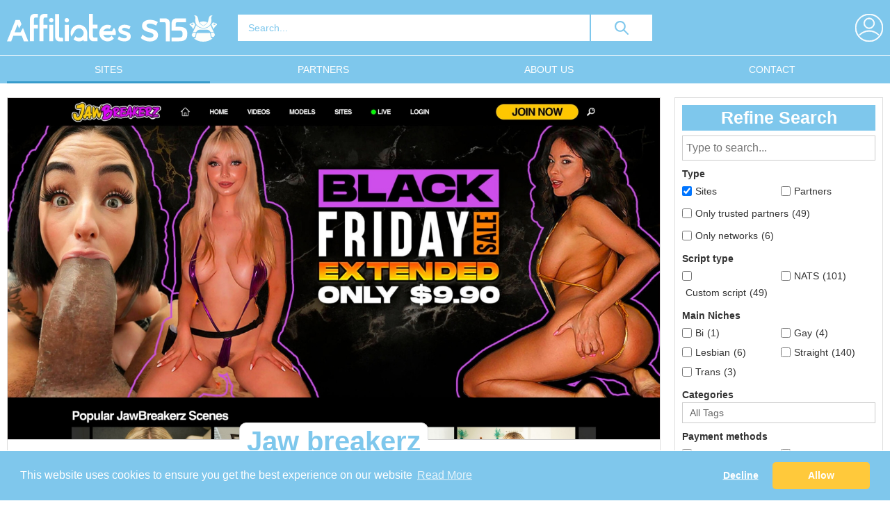

--- FILE ---
content_type: text/html; charset=UTF-8
request_url: https://aff.samurai15.com/?post_types=site
body_size: 106381
content:
	
	
	<!doctype html>

	<!-- Html -->

	<html lang="en-US">

		<!-- Head -->
		
		<head>

			<!-- favicon -->

				<link rel="apple-touch-icon" sizes="180x180" href="/img/themeIMGs/favicons/apple-touch-icon.png?v=1.0">
				<link rel="icon" type="image/png" sizes="32x32" href="/img/themeIMGs/favicons/favicon-32x32.png?v=1.0">
				<link rel="icon" type="image/png" sizes="194x194" href="/img/themeIMGs/favicons/favicon-194x194.png?v=1.0">
				<link rel="icon" type="image/png" sizes="192x192" href="/img/themeIMGs/favicons/android-chrome-192x192.png?v=1.0">
				<link rel="icon" type="image/png" sizes="16x16" href="/img/themeIMGs/favicons/favicon-16x16.png?v=1.0">
				<link rel="manifest" href="/img/themeIMGs/favicons/site.webmanifest?v=1.0">
				<link rel="mask-icon" href="/img/themeIMGs/favicons/safari-pinned-tab.svg?v=1.0" color="#7ec7ec">
				<link rel="shortcut icon" href="/img/themeIMGs/favicons/favicon.ico?v=1.0">
				<meta name="msapplication-TileColor" content="#ffffff">
				<meta name="msapplication-TileImage" content="/img/themeIMGs/favicons/mstile-144x144.png?v=1.0">
				<meta name="msapplication-config" content="/img/themeIMGs/favicons/browserconfig.xml?v=1.0">
				<meta name="theme-color" content="#7ec7ec">

			<!-- END favicon -->

			<!-- Meta and Links -->

			<meta charset="UTF-8">
			<meta name="viewport" content="width=device-width, initial-scale=1.0, maximum-scale=5.0, minimum-scale=1.0">
			<meta name="theme-color" content="#FFF">
			<link rel="profile" href="https://gmpg.org/xfn/11">

			<!-- END Meta and Links -->

			<title>Samurai 15 Affiliates | Adult and Porn Affiliate Programs</title>
<link rel="alternate" href="https://aff.samurai15.com/" hreflang="en" />
<link rel="alternate" href="https://aff.samurai15.com/es/" hreflang="es" />

	<!-- AFFS15 SEO -->
	<meta name="description" content="This site includes the biggest list with sites and partners to make easy money with  affiliates links from the adult and porn industry. Enter, click on a partner and start making money now!" />
	<link rel="canonical" href="https://aff.samurai15.com/" />
	<meta name="robots" content="max-snippet:-1, max-image-preview:large, max-video-preview:-1" />

	<!-- AFFS15 SEO -->
<link rel='dns-prefetch' href='//stats.wp.com' />
<style id='wp-img-auto-sizes-contain-inline-css'>
img:is([sizes=auto i],[sizes^="auto," i]){contain-intrinsic-size:3000px 1500px}
/*# sourceURL=wp-img-auto-sizes-contain-inline-css */
</style>
<link rel='stylesheet' id='aff-samurai-15-style-css' href='https://aff.samurai15.com/wp-content/themes/aff-samurai-15/style.css?ver=1.0.2' media='all' />
<link rel='stylesheet' id='search-filter-plugin-styles-css' href='https://aff.samurai15.com/wp-content/plugins/search-filter-pro/public/assets/css/search-filter.min.css?ver=2.5.16' media='all' />
<link rel='stylesheet' id='tks-cookies-css-css' href='https://aff.samurai15.com/wp-content/plugins/teamk-shonichi/css/cookies.css?ver=6.9' media='all' />
<link rel='stylesheet' id='swal-font-awesome-css' href='https://aff.samurai15.com/wp-content/plugins/stranoweb-ajax-login/assets/css/font-awesome/css/font-awesome.min.css?ver=6.9' media='all' />
<link rel='stylesheet' id='sw-ajax-auth-style-css' href='https://aff.samurai15.com/wp-content/plugins/stranoweb-ajax-login/assets/css/ajax-auth-style.min.css?ver=6.9' media='all' />
<link rel='stylesheet' id='affs15-header-style-css' href='https://aff.samurai15.com/wp-content/themes/aff-samurai-15/styles/header.css?ver=20151215' media='all' />
<link rel='stylesheet' id='affs15-global-style-css' href='https://aff.samurai15.com/wp-content/themes/aff-samurai-15/styles/global.css?ver=20151215' media='all' />
<link rel='stylesheet' id='affs15-widget-style-css' href='https://aff.samurai15.com/wp-content/themes/aff-samurai-15/styles/widgets.css?ver=20151215' media='all' />
<link rel='stylesheet' id='affs15-responsive-style-css' href='https://aff.samurai15.com/wp-content/themes/aff-samurai-15/styles/responsive.css?ver=20151215' media='all' />
<script src="https://aff.samurai15.com/wp-includes/js/jquery/jquery.min.js?ver=3.7.1" id="jquery-core-js"></script>
<script id="tks-cookies-js-extra">
var tksCookiesObj = {"message":"This website uses cookies to ensure you get the best experience on our website","messageColor":"ffffff","btpColor":"fff","readMore":"Read More","readMoreLink":"https://2gdpr.com/cookies","buttonColor":"FFC93B","buttonTextColor":"fff","themeURL":"https://aff.samurai15.com/wp-content/themes/aff-samurai-15","allow":"Allow","deny":"Decline","denyLink":"https://www.google.com","color":"7fc7ec"};
//# sourceURL=tks-cookies-js-extra
</script>
<script src="https://aff.samurai15.com/wp-content/plugins/teamk-shonichi/js/cookieEnabler.js?ver=6.9" id="tks-cookies-js"></script>
<script src="https://aff.samurai15.com/wp-content/plugins/teamk-shonichi/js/cookieCall.js?ver=6.9" id="tks-cookies-call-js"></script>
<script src="https://aff.samurai15.com/wp-content/plugins/teamk-shonichi/js/postscribe.min.js?ver=6.9" id="tks-postscribe-js"></script>
<script id="zxcvbn-async-js-extra">
var _zxcvbnSettings = {"src":"https://aff.samurai15.com/wp-includes/js/zxcvbn.min.js"};
//# sourceURL=zxcvbn-async-js-extra
</script>
<script src="https://aff.samurai15.com/wp-includes/js/zxcvbn-async.min.js?ver=1.0" id="zxcvbn-async-js"></script>

	<style>img#wpstats{display:none}</style>
		<style type="text/css" media="screen">.swal-thumbnail{width:24px;height:24px}.ajax-auth{max-width:320px}#popup-wrapper-ajax-auth{background-color:#ffffff;color:#333333;border-radius:4px}#wrapper-forgot_password, #wrapper-login, #wrapper-register{border-radius:4px}.ajax-auth a.text-link, .ajax-auth h4, .swal-instruction-text{color:#B2B0B0}.ajax-auth h4:after{background-color:#B2B0B0}.ajax-auth h4:before{background-color:#B2B0B0}.login_overlay{background-color:rgba(0,0,0,0.5)}.ajax-auth h3 a{color:#7ec7ec}.ajax-auth input.submit_button, .ajax-auth .submit_button{background:-moz-linear-gradient(top, #7ec7ec, #7ec7ec);background:linear-gradient(to bottom, #7ec7ec, #7ec7ec);border-color:#60a9ce;box-shadow:0 0 0 #9ce5ff inset;text-shadow:0 0 0 rgba(0,0,0,0);border:0;background-color:#7ec7ec;border-radius:3px;height:40px;line-height:38px}.wizard > .actions a, .wizard > .actions a:hover{border-radius:3px}.ajax-auth input[type="date"], .ajax-auth input[type="email"], .ajax-auth input[type="number"], .ajax-auth input[type="password"], .ajax-auth input[type="tel"], .ajax-auth input[type="text"], .ajax-auth select{border-radius:3px;height:40px !important;line-height:40px !important;box-shadow:none;border-color:#9a9a9a;color:#333333 !important;background-color:#F9F9F9 !important}.ajax-auth input:focus, .ajax-auth select:focus{border-color:#3379f9 !important}.swal-input-icons i{height:40px;line-height:38px}.field-icon{height:40px;line-height:38px}.inner-text-ajax-forms{color:#ffffff}.ajax-auth h1, .ajax-auth h3{color:#333333}#popup-wrapper-ajax-auth .sw-ajax-login-overlay-wrapper, #popup-wrapper-ajax-auth .sw-ajax-login-overlay, .sw-ajax-login-overlay, .sw-ajax-login-overlay-wrapper{background:rgba(0,0,0,0.3)}#popup-wrapper-ajax-auth{max-width:960px;margin-left:-480px}@media only screen and (max-width:960px){#popup-wrapper-ajax-auth{height:auto;min-height:80px;margin:0;margin-top:60px;margin-bottom:40px;left:0}}#swal_wrapper_register_fields{min-width:304px}#myCaptcha{overflow:hidden}.ajax-auth h3{text-align:center}.swal-toast{color:#ffffff;background:rgba(0,0,0,0.7)}</style>
<script type="application/ld+json"> {"@context": "https://schema.org",		"@graph": [{
	"@type": "WebSite",
   	"@id": "https://aff.samurai15.com/#website",
   	"url": "https://aff.samurai15.com",
   	"inLanguage": "en_US",
   	"name": "Samurai 15 Affiliates",
   	"description": "Adult and Porn Affiliate Programs",
   	"isFamilyFriendly": false,
   	"potentialAction": {
	   	"@type": "SearchAction",
	   	"target": "https://aff.samurai15.com/?s={search_term_string}",
	   	"query-input": "required name=search_term_string"
	}
}    	]} </script>



<script async src="https://www.googletagmanager.com/gtag/js?id=G-X2BWYWFD1Q"></script>

<script type="text/plain" class="ce-script">

    window.dataLayer = window.dataLayer || [];
	function gtag(){dataLayer.push(arguments);}
    gtag('js', new Date());

    gtag('config', 'G-X2BWYWFD1Q' );
			
</script>

<meta name="theme-color" content="##7EC7EC" />
<!-- BEGIN TWITTER DATA -->
<meta name="twitter:card" content="summary_large_image" />
<meta name="twitter:site" content="SamuraiJuuGo" />
<meta name="twitter:title" content="Samurai 15 Affiliates" />
<meta name="twitter:description" content="Adult and Porn Affiliate Programs" />
<meta name="twitter:image" content="https://aff.samurai15.com/img/themeIMGs/social/twitterCard.jpg" />
<meta name="twitter:image:alt" content="Adult and Porn Affiliate Programs" />
<!-- END TWITTER DATA -->
			
		<style id='global-styles-inline-css'>
:root{--wp--preset--aspect-ratio--square: 1;--wp--preset--aspect-ratio--4-3: 4/3;--wp--preset--aspect-ratio--3-4: 3/4;--wp--preset--aspect-ratio--3-2: 3/2;--wp--preset--aspect-ratio--2-3: 2/3;--wp--preset--aspect-ratio--16-9: 16/9;--wp--preset--aspect-ratio--9-16: 9/16;--wp--preset--color--black: #000000;--wp--preset--color--cyan-bluish-gray: #abb8c3;--wp--preset--color--white: #ffffff;--wp--preset--color--pale-pink: #f78da7;--wp--preset--color--vivid-red: #cf2e2e;--wp--preset--color--luminous-vivid-orange: #ff6900;--wp--preset--color--luminous-vivid-amber: #fcb900;--wp--preset--color--light-green-cyan: #7bdcb5;--wp--preset--color--vivid-green-cyan: #00d084;--wp--preset--color--pale-cyan-blue: #8ed1fc;--wp--preset--color--vivid-cyan-blue: #0693e3;--wp--preset--color--vivid-purple: #9b51e0;--wp--preset--gradient--vivid-cyan-blue-to-vivid-purple: linear-gradient(135deg,rgb(6,147,227) 0%,rgb(155,81,224) 100%);--wp--preset--gradient--light-green-cyan-to-vivid-green-cyan: linear-gradient(135deg,rgb(122,220,180) 0%,rgb(0,208,130) 100%);--wp--preset--gradient--luminous-vivid-amber-to-luminous-vivid-orange: linear-gradient(135deg,rgb(252,185,0) 0%,rgb(255,105,0) 100%);--wp--preset--gradient--luminous-vivid-orange-to-vivid-red: linear-gradient(135deg,rgb(255,105,0) 0%,rgb(207,46,46) 100%);--wp--preset--gradient--very-light-gray-to-cyan-bluish-gray: linear-gradient(135deg,rgb(238,238,238) 0%,rgb(169,184,195) 100%);--wp--preset--gradient--cool-to-warm-spectrum: linear-gradient(135deg,rgb(74,234,220) 0%,rgb(151,120,209) 20%,rgb(207,42,186) 40%,rgb(238,44,130) 60%,rgb(251,105,98) 80%,rgb(254,248,76) 100%);--wp--preset--gradient--blush-light-purple: linear-gradient(135deg,rgb(255,206,236) 0%,rgb(152,150,240) 100%);--wp--preset--gradient--blush-bordeaux: linear-gradient(135deg,rgb(254,205,165) 0%,rgb(254,45,45) 50%,rgb(107,0,62) 100%);--wp--preset--gradient--luminous-dusk: linear-gradient(135deg,rgb(255,203,112) 0%,rgb(199,81,192) 50%,rgb(65,88,208) 100%);--wp--preset--gradient--pale-ocean: linear-gradient(135deg,rgb(255,245,203) 0%,rgb(182,227,212) 50%,rgb(51,167,181) 100%);--wp--preset--gradient--electric-grass: linear-gradient(135deg,rgb(202,248,128) 0%,rgb(113,206,126) 100%);--wp--preset--gradient--midnight: linear-gradient(135deg,rgb(2,3,129) 0%,rgb(40,116,252) 100%);--wp--preset--font-size--small: 13px;--wp--preset--font-size--medium: 20px;--wp--preset--font-size--large: 36px;--wp--preset--font-size--x-large: 42px;--wp--preset--spacing--20: 0.44rem;--wp--preset--spacing--30: 0.67rem;--wp--preset--spacing--40: 1rem;--wp--preset--spacing--50: 1.5rem;--wp--preset--spacing--60: 2.25rem;--wp--preset--spacing--70: 3.38rem;--wp--preset--spacing--80: 5.06rem;--wp--preset--shadow--natural: 6px 6px 9px rgba(0, 0, 0, 0.2);--wp--preset--shadow--deep: 12px 12px 50px rgba(0, 0, 0, 0.4);--wp--preset--shadow--sharp: 6px 6px 0px rgba(0, 0, 0, 0.2);--wp--preset--shadow--outlined: 6px 6px 0px -3px rgb(255, 255, 255), 6px 6px rgb(0, 0, 0);--wp--preset--shadow--crisp: 6px 6px 0px rgb(0, 0, 0);}:where(.is-layout-flex){gap: 0.5em;}:where(.is-layout-grid){gap: 0.5em;}body .is-layout-flex{display: flex;}.is-layout-flex{flex-wrap: wrap;align-items: center;}.is-layout-flex > :is(*, div){margin: 0;}body .is-layout-grid{display: grid;}.is-layout-grid > :is(*, div){margin: 0;}:where(.wp-block-columns.is-layout-flex){gap: 2em;}:where(.wp-block-columns.is-layout-grid){gap: 2em;}:where(.wp-block-post-template.is-layout-flex){gap: 1.25em;}:where(.wp-block-post-template.is-layout-grid){gap: 1.25em;}.has-black-color{color: var(--wp--preset--color--black) !important;}.has-cyan-bluish-gray-color{color: var(--wp--preset--color--cyan-bluish-gray) !important;}.has-white-color{color: var(--wp--preset--color--white) !important;}.has-pale-pink-color{color: var(--wp--preset--color--pale-pink) !important;}.has-vivid-red-color{color: var(--wp--preset--color--vivid-red) !important;}.has-luminous-vivid-orange-color{color: var(--wp--preset--color--luminous-vivid-orange) !important;}.has-luminous-vivid-amber-color{color: var(--wp--preset--color--luminous-vivid-amber) !important;}.has-light-green-cyan-color{color: var(--wp--preset--color--light-green-cyan) !important;}.has-vivid-green-cyan-color{color: var(--wp--preset--color--vivid-green-cyan) !important;}.has-pale-cyan-blue-color{color: var(--wp--preset--color--pale-cyan-blue) !important;}.has-vivid-cyan-blue-color{color: var(--wp--preset--color--vivid-cyan-blue) !important;}.has-vivid-purple-color{color: var(--wp--preset--color--vivid-purple) !important;}.has-black-background-color{background-color: var(--wp--preset--color--black) !important;}.has-cyan-bluish-gray-background-color{background-color: var(--wp--preset--color--cyan-bluish-gray) !important;}.has-white-background-color{background-color: var(--wp--preset--color--white) !important;}.has-pale-pink-background-color{background-color: var(--wp--preset--color--pale-pink) !important;}.has-vivid-red-background-color{background-color: var(--wp--preset--color--vivid-red) !important;}.has-luminous-vivid-orange-background-color{background-color: var(--wp--preset--color--luminous-vivid-orange) !important;}.has-luminous-vivid-amber-background-color{background-color: var(--wp--preset--color--luminous-vivid-amber) !important;}.has-light-green-cyan-background-color{background-color: var(--wp--preset--color--light-green-cyan) !important;}.has-vivid-green-cyan-background-color{background-color: var(--wp--preset--color--vivid-green-cyan) !important;}.has-pale-cyan-blue-background-color{background-color: var(--wp--preset--color--pale-cyan-blue) !important;}.has-vivid-cyan-blue-background-color{background-color: var(--wp--preset--color--vivid-cyan-blue) !important;}.has-vivid-purple-background-color{background-color: var(--wp--preset--color--vivid-purple) !important;}.has-black-border-color{border-color: var(--wp--preset--color--black) !important;}.has-cyan-bluish-gray-border-color{border-color: var(--wp--preset--color--cyan-bluish-gray) !important;}.has-white-border-color{border-color: var(--wp--preset--color--white) !important;}.has-pale-pink-border-color{border-color: var(--wp--preset--color--pale-pink) !important;}.has-vivid-red-border-color{border-color: var(--wp--preset--color--vivid-red) !important;}.has-luminous-vivid-orange-border-color{border-color: var(--wp--preset--color--luminous-vivid-orange) !important;}.has-luminous-vivid-amber-border-color{border-color: var(--wp--preset--color--luminous-vivid-amber) !important;}.has-light-green-cyan-border-color{border-color: var(--wp--preset--color--light-green-cyan) !important;}.has-vivid-green-cyan-border-color{border-color: var(--wp--preset--color--vivid-green-cyan) !important;}.has-pale-cyan-blue-border-color{border-color: var(--wp--preset--color--pale-cyan-blue) !important;}.has-vivid-cyan-blue-border-color{border-color: var(--wp--preset--color--vivid-cyan-blue) !important;}.has-vivid-purple-border-color{border-color: var(--wp--preset--color--vivid-purple) !important;}.has-vivid-cyan-blue-to-vivid-purple-gradient-background{background: var(--wp--preset--gradient--vivid-cyan-blue-to-vivid-purple) !important;}.has-light-green-cyan-to-vivid-green-cyan-gradient-background{background: var(--wp--preset--gradient--light-green-cyan-to-vivid-green-cyan) !important;}.has-luminous-vivid-amber-to-luminous-vivid-orange-gradient-background{background: var(--wp--preset--gradient--luminous-vivid-amber-to-luminous-vivid-orange) !important;}.has-luminous-vivid-orange-to-vivid-red-gradient-background{background: var(--wp--preset--gradient--luminous-vivid-orange-to-vivid-red) !important;}.has-very-light-gray-to-cyan-bluish-gray-gradient-background{background: var(--wp--preset--gradient--very-light-gray-to-cyan-bluish-gray) !important;}.has-cool-to-warm-spectrum-gradient-background{background: var(--wp--preset--gradient--cool-to-warm-spectrum) !important;}.has-blush-light-purple-gradient-background{background: var(--wp--preset--gradient--blush-light-purple) !important;}.has-blush-bordeaux-gradient-background{background: var(--wp--preset--gradient--blush-bordeaux) !important;}.has-luminous-dusk-gradient-background{background: var(--wp--preset--gradient--luminous-dusk) !important;}.has-pale-ocean-gradient-background{background: var(--wp--preset--gradient--pale-ocean) !important;}.has-electric-grass-gradient-background{background: var(--wp--preset--gradient--electric-grass) !important;}.has-midnight-gradient-background{background: var(--wp--preset--gradient--midnight) !important;}.has-small-font-size{font-size: var(--wp--preset--font-size--small) !important;}.has-medium-font-size{font-size: var(--wp--preset--font-size--medium) !important;}.has-large-font-size{font-size: var(--wp--preset--font-size--large) !important;}.has-x-large-font-size{font-size: var(--wp--preset--font-size--x-large) !important;}
/*# sourceURL=global-styles-inline-css */
</style>
</head>

		<!-- END Head -->

		<!-- Body -->

		<body class="home blog wp-theme-aff-samurai-15" style="background: #FFFFFF;" >

			<!-- Page Wrapper -->
		
			<div id="page" class="site">

				<!-- Div to find if an AdBlock is enabled -->

				<div id="notifyAD" class="300x250 ads advertising ad advertisment" style="width: 0px; height: 0px; display: block;"></div>

				<!-- END Div to find if an AdBlock is enabled -->

				<!-- Div Overlay -->

				<div class="menuOverlay" style="display: none;"></div>

				<!-- End Overlay -->

				<!-- Menu options -->

				<div class="dropdown-content" style="display: none;">

					<div class="dcHeader">
						
						<div class="ddcTB">

							<svg class="ddcTBsvg" fill="#000000" height="200px" width="200px" version="1.1" id="Capa_1" xmlns="http://www.w3.org/2000/svg" xmlns:xlink="http://www.w3.org/1999/xlink" viewBox="0 0 460.775 460.775" xml:space="preserve">
								<g id="SVGRepo_bgCarrier" stroke-width="0"></g><g id="SVGRepo_tracerCarrier" stroke-linecap="round" stroke-linejoin="round"></g>
								<g id="SVGRepo_iconCarrier">
									<path d="M285.08,230.397L456.218,59.27c6.076-6.077,6.076-15.911,0-21.986L423.511,4.565c-2.913-2.911-6.866-4.55-10.992-4.55 c-4.127,0-8.08,1.639-10.993,4.55l-171.138,171.14L59.25,4.565c-2.913-2.911-6.866-4.55-10.993-4.55 c-4.126,0-8.08,1.639-10.992,4.55L4.558,37.284c-6.077,6.075-6.077,15.909,0,21.986l171.138,171.128L4.575,401.505 c-6.074,6.077-6.074,15.911,0,21.986l32.709,32.719c2.911,2.911,6.865,4.55,10.992,4.55c4.127,0,8.08-1.639,10.994-4.55 l171.117-171.12l171.118,171.12c2.913,2.911,6.866,4.55,10.993,4.55c4.128,0,8.081-1.639,10.992-4.55l32.709-32.719 c6.074-6.075,6.074-15.909,0-21.986L285.08,230.397z"></path>
								</g>
							</svg>

							<div class="ddcLogo">
								<img alt="logo" class="" src="/img/themeIMGs/logos/logo.svg">
							</div>
						</div>
					</div>

					<div class="ddcContent">

						<!-- If user is not logged -->

														
								<div class="dccRounded">
									<a href="#" class="aHeader sw-open-login">
										<span class="svgLogo">
											<svg xmlns="http://www.w3.org/2000/svg" xml:space="preserve" viewBox="0 0 82.6 82.6">
												<path d="M78.6 0H4C1.8 0 0 1.8 0 4v59.3h8V8h66.6v66.6H20.4v8h58.2c2.2 0 4-1.8 4-4V4c0-2.2-1.8-4-4-4z"/>
												<path d="m6.8 81.5 37.3-36.4v20.1h8V35.6c0-2.2-1.8-4-4-4H18.5v8h19.8L1.2 75.7l5.6 5.8z"/>
											</svg>
										</span>
										<span class="dccText">
											Log in										</span>
									</a>
								</div>
								
								<div class="dccRounded">
									<a href="#" class="aHeader sw-open-register">
										<span class="svgLogo">
											<svg xmlns="http://www.w3.org/2000/svg" xml:space="preserve" viewBox="0 0 30 30">
												<path d="m12.8 7.3 5.7-5.7c.2-.2.4-.3.7-.3.3 0 .5.1.7.3l2.5 2.5L24.5 2c.4-.4 1-.4 1.4 0l2.8 2.8c.4.4.4 1 0 1.4l-17 17c-.1.1-.2.2-.4.2L7.1 25h-.3c-.6 0-1-.4-1.1-.9 0-.1 0-.3.1-.4l1.4-4.2c0-.1.1-.3.2-.4L21 5.6l-1.8-1.8-5 5c-.4.4-1 .4-1.4 0-.4-.4-.4-1.1 0-1.5zM29 9c-.6 0-1 .4-1 1v18H2V2h11c.6 0 1-.4 1-1s-.4-1-1-1H1C.4 0 0 .4 0 1v28c0 .6.4 1 1 1h28c.6 0 1-.4 1-1V10c0-.6-.4-1-1-1z"/>
											</svg>
										</span>
										<span class="dccText">
											Register										</span>
									</a>
								</div>
								
								
							
						<!-- END If user is not logged -->

					</div>

				</div>

				<!-- End Menu options -->

				<!-- Header Desktop -->

				<header id="desktopHeader" class="site-header homeHeader" style="grid-template-rows: 80px 40px; background: #7EC7EC">
				  
					<!-- Header Top Row Wrapper -->

					<div id="headerW" style="max-width: 1320px">
				    	
				    	<!-- Header Top Row -->

				    	<div id="desktopHC" style="height: 80px;">

				    		<!-- Logo. Left cell -->

					      	<div class="logoDesktop">

				        		<a href="https://aff.samurai15.com/" class="logoA">
							
									<img alt="logo" class="logoIMG" src="/img/themeIMGs/logos/logo.svg" style="height: 40px;">
							
								</a>

				      		</div>

				      		<!-- END Logo. Left cell -->

				      		<!-- Search Box. Middle Cell -->

							<div class="searchBoxHeader" style="max-height: 40px;">

								<div class="headerSearchDiv">
						    		
						    		<form role="search" method="get" id="searchHeader" action="https://aff.samurai15.com/">        
						            
						           		<input class="inputSearchHeader" value="" placeholder="Search..." name="s" id="sH" type="search" style="max-height: 40px; border: solid 1px #7EC7EC">                
						        	
						       			<button aria-label="search button" class="fa-input" type="submit" id="searchSubmitHeader" value="" style="max-height: 40px; border: solid 1px #7EC7EC">
						        	
											<svg version="1.1" id="mgH" xmlns="http://www.w3.org/2000/svg" xmlns:xlink="http://www.w3.org/1999/xlink" x="0px" y="0px" viewBox="0 0 444.1 441.9" xml:space="preserve">

												<path class="st0" d="M437.1,404.6L315.8,280.9c58.3-77,42-186.7-35-245S94.1-8.4,35.8,68.6s-44.3,186.7,35,245 c63,46.7,149.3,46.7,212.3,0l121.3,121.3c9.3,9.3,23.3,9.3,32.7,0C446.4,427.9,446.4,413.9,437.1,404.6L437.1,404.6z M175.8,304.2 c-70,0-128.3-58.3-128.3-128.3S105.8,47.6,175.8,47.6s128.3,58.3,128.3,128.3S245.8,304.2,175.8,304.2L175.8,304.2z" style="fill: #7EC7EC;"></path>

											</svg>
						        		
						       			</button>  
						    			
						    		</form>
									
								</div>
								
							</div>

							<!-- END Search box. Middle Cell -->

							<!-- Lang. and User. Right Cell -->
	    			      
							<div id="rightHeader">

								<!-- User / Registation / User Menu -->

								<div id="userHeader">
									
									<div class="userName dropdown">
										<svg id="Layer_1" data-name="Layer 1" xmlns="http://www.w3.org/2000/svg" viewBox="0 0 542.5 542.5"><path d="M350,8.75A271.57,271.57,0,1,0,541.71,88.29,271.24,271.24,0,0,0,350,8.75Zm0,525a254.05,254.05,0,1,1,179.34-74.41A253.74,253.74,0,0,1,350,533.75ZM539.06,421.46a8.76,8.76,0,0,1-12.37.18,253.71,253.71,0,0,0-353.38,0,8.75,8.75,0,0,1-12.2-12.55,271.22,271.22,0,0,1,377.78,0,8.75,8.75,0,0,1,.16,12.37ZM350,297.5a105.12,105.12,0,1,0-74.21-30.79A105,105,0,0,0,350,297.5ZM350,105a87.61,87.61,0,1,1-61.84,25.66A87.49,87.49,0,0,1,350,105Z" transform="translate(-78.75 -8.75)"/></svg>
									</div>

								</div>

								<!-- END User / Registation / User Menu -->

							</div>

						    <!-- END Lang. and User. Right Cell -->

						</div>

						<!-- End Header Top Row -->

				    </div>

				    <!-- END Header Top Row Wrapper -->

				    <!-- Header Bottom Row -->

				  	<nav id="headerMenuContainer">

				    	<div id="headerMenuInner" style="max-width: 1320px">
				      	
				      		<div class="menu-headermenu-container"><ul itemscope itemtype="http://www.schema.org/SiteNavigationElement" id="headerMenuID" class="headerMenuC"><li itemprop="name" id="menu-item-101" class="menu-item menu-item-type-custom menu-item-object-custom current-menu-item menu-item-101"><a itemprop="url" href="https://aff.samurai15.com/?post_types=site" aria-current="page">Sites</a></li>
<li itemprop="name" id="menu-item-102" class="menu-item menu-item-type-custom menu-item-object-custom menu-item-102"><a itemprop="url" href="https://aff.samurai15.com/?post_types=partner">Partners</a></li>
<li itemprop="name" id="menu-item-236" class="menu-item menu-item-type-post_type menu-item-object-page menu-item-236"><a itemprop="url" href="https://aff.samurai15.com/about-us/">About Us</a></li>
<li itemprop="name" id="menu-item-234" class="menu-item menu-item-type-post_type menu-item-object-page menu-item-234"><a itemprop="url" href="https://aff.samurai15.com/contact/">Contact</a></li>
</ul></div>												      				    	
				    	</div>
				  	
				  	</nav>

				  	<!-- END Header Bottom Row -->

				</header>

				<!-- Header Desktop END -->

				<!-- Header Mobile -->

				<header id="mobileHeader" class="site-header homeHeader" style="grid-template-rows: 80px 40px; background: #7EC7EC">
				  
					<!-- Header Top Row Wrapper -->

					<div id="headerMW" style="max-width: 1320px">
				    	
				    	<!-- Header Mobile Top Row -->

				    	<div id="desktopMHC" style="height: 60px;">

				    		<!-- Menu Left cell -->
							
							<button class="navbar-toggler hamburger hamburger--slider" type="button" data-toggle="collapse" data-target="#navbarNavDropdown" aria-controls="navbarNavDropdown" aria-expanded="false" aria-label="Toggle navigation">

								<span class="hamburger-box">

									<span class="hamburger-inner"></span>

								</span>

							</button>

				      		<!-- END Logo. Left cell -->

				      		<!-- Logo. Middle Cell -->
					      	
							<div class="logoMobile">

				        		<a href="https://aff.samurai15.com/" class="logoA">
							
									<img alt="logo" class="logoIMG" src="/img/themeIMGs/logos/logo.svg" style="height: 40px;">
							
								</a>

				      		</div>

							<!-- END Logo. Middle Cell -->

							<!-- Lang. and User. Right Cell -->
	    			      
							<div id="rightMHeader">

								<!-- User / Registation / User Menu -->

								<div id="userHeader">
									
									<div class="userName dropdown">
										<svg id="Layer_1" data-name="Layer 1" xmlns="http://www.w3.org/2000/svg" viewBox="0 0 542.5 542.5"><path d="M350,8.75A271.57,271.57,0,1,0,541.71,88.29,271.24,271.24,0,0,0,350,8.75Zm0,525a254.05,254.05,0,1,1,179.34-74.41A253.74,253.74,0,0,1,350,533.75ZM539.06,421.46a8.76,8.76,0,0,1-12.37.18,253.71,253.71,0,0,0-353.38,0,8.75,8.75,0,0,1-12.2-12.55,271.22,271.22,0,0,1,377.78,0,8.75,8.75,0,0,1,.16,12.37ZM350,297.5a105.12,105.12,0,1,0-74.21-30.79A105,105,0,0,0,350,297.5ZM350,105a87.61,87.61,0,1,1-61.84,25.66A87.49,87.49,0,0,1,350,105Z" transform="translate(-78.75 -8.75)"/></svg>
									</div>

								</div>

								<!-- END User / Registation / User Menu -->

							</div>

						    <!-- END Lang. and User. Right Cell -->

						</div>

						<!-- End Header Mobile Top Row -->

				    </div>

				    <!-- END Header Top Row Wrapper -->

				</header>
				
				<nav class="navbar-mobile navbar-expand-md navbar-dark">	

					<div class="container">

						<!-- The WordPress Menu goes here -->

						<div id="navbarNavDropdown" class="collapse navbar-collapse">
							<div class="menu-headermenu-container"><ul class="navbar-nav ml-auto"><li class="menu-item menu-item-type-custom menu-item-object-custom current-menu-item menu-item-101"><a href="https://aff.samurai15.com/?post_types=site" aria-current="page">Sites</a></li>
<li class="menu-item menu-item-type-custom menu-item-object-custom menu-item-102"><a href="https://aff.samurai15.com/?post_types=partner">Partners</a></li>
<li class="menu-item menu-item-type-post_type menu-item-object-page menu-item-236"><a href="https://aff.samurai15.com/about-us/">About Us</a></li>
<li class="menu-item menu-item-type-post_type menu-item-object-page menu-item-234"><a href="https://aff.samurai15.com/contact/">Contact</a></li>
</ul></div>							
						</div>
					</div>

				</nav><!-- .site-navigation -->

				<!-- END Header Mobile -->

				<!-- Content BEGIN -->

				<div id="content" class="site-content homeContent" style="max-width: 1320px; margin: auto;">

					<!-- ADblock notice -->

					<div style="display: none; margin-top: -10px; text-align: center;" class="error alert-box" id="noticeUH">
					
						<span>
							
							This is an affiliate link site. So obviously, if you want to see them properly, you&#039;ll need to disable your browser&#039;s ad blocker.
						</span>

					</div>

					<!-- ADblock notice END -->
	<!-- Primary content Wrapper -->

	<div id="primary" class="content-area homePrimary" style="max-width: 1320px;">

		<!-- Main -->
		
		<main id="main" class="site-main homeMain">

			<div class="sfWrapper">

				
	<!-- Article -->

	<article id="post-763">

		<!-- Displays the Thumbnail -->

			<a class="post-thumbnail" href="https://aff.samurai15.com/site/763/" aria-hidden="true" tabindex="-1" rel="bookmark">

				<div class="toRibbon" style="position: relative;">

					<img width="1280" height="670" src="https://aff.samurai15.com/wp-content/uploads/jaw-breakerz-1280x670.jpg" class="attachment-affThumb-1280 size-affThumb-1280 wp-post-image" alt="Jaw breakerz" decoding="async" fetchpriority="high" srcset="https://aff.samurai15.com/wp-content/uploads/jaw-breakerz-1280x670.jpg 1280w, https://aff.samurai15.com/wp-content/uploads/jaw-breakerz-1920x1005.jpg 1920w, https://aff.samurai15.com/wp-content/uploads/jaw-breakerz-640x335.jpg 640w, https://aff.samurai15.com/wp-content/uploads/jaw-breakerz-320x167.jpg 320w" sizes="(max-width: 1280px) 100vw, 1280px" />
					
				</div>
			
			</a>

		<!-- End Displays the Thumbnail -->

		<!-- header / title -->

		<header class="entry-header" style="position: relative;">
		
			<h2 class="entry-title">
			
				<div class="titleBG">
			
					<div class="titleW">
			
						<a style="color: #7EC7EC" href=" https://aff.samurai15.com/site/763/" rel="bookmark">
							
							Jaw breakerz
						</a>
			
					</div>

				</div>
			
			</h2>

		</header>

		<!-- End header / title -->

		<!-- the content -->

		<div class="entry-content">

			<!-- Displays the content (text) -->

			<div class="theContent">

				<p>Jaw Breakerz Home Exclusive White Girls taking Black Monster cocks Porn Shot in HD.</p>

				<!-- More Info Button -->

				<a class="moreInfo" href="https://aff.samurai15.com/site/763/" rel="bookmark">

					<span style="background: #7EC7EC">
					
						More info					
					</span>
				
				</a>

				<!-- End More Info Button -->

			</div>

			<!-- End Displays the content (text) -->

			<!-- Display basic parnter info -->

			<div class="basicPartnerInfo">

				<div class="partnerName">
					
					<strong>Partner:  </strong>

					
					<a href="https://aff.samurai15.com/partner/708/" style="color: #7EC7EC">

						ThickCash
					</a>

				</div>
				
				<div class="scriptType">

					<strong>Script type: </strong>

					NATS
				</div>
				
				<div class="niches">

					<strong>Main niche(s): </strong>

					Straight
				</div>

				
						<div class="categories">

							<strong>Categories: </strong>

								Blowjob, Hardcore
						</div>

					
			</div>

			<!-- End Display basic partner info -->

			<!-- Displays the buttons visit / join -->

			

			<div class="contentButtons" style="grid-template-columns: 1fr 1fr;">
				
				<div class="buttonSite"><a target="_blank" href="https://aff.samurai15.com/go/763/jaw-breakerz/">Visit site</a></div><div class="buttonPartner"><a target="_blank" href="https://aff.samurai15.com/go/708/thickcash/">Join partner</a></div>
			</div>

			<!-- End Displays the buttons visit / join -->
			
		</div>

		<!-- End the content -->

		<!-- Article footer 

		<footer class="entry-footer">
			
		</footer>

		End Article Footer -->

	</article>

	<!-- End Article -->
	<!-- Article -->

	<article id="post-760">

		<!-- Displays the Thumbnail -->

			<a class="post-thumbnail" href="https://aff.samurai15.com/site/760/" aria-hidden="true" tabindex="-1" rel="bookmark">

				<div class="toRibbon" style="position: relative;">

					<img width="1280" height="670" src="https://aff.samurai15.com/wp-content/uploads/slutty-white-girls-1280x670.jpg" class="attachment-affThumb-1280 size-affThumb-1280 wp-post-image" alt="Slutty White Girls" decoding="async" srcset="https://aff.samurai15.com/wp-content/uploads/slutty-white-girls-1280x670.jpg 1280w, https://aff.samurai15.com/wp-content/uploads/slutty-white-girls-1920x1005.jpg 1920w, https://aff.samurai15.com/wp-content/uploads/slutty-white-girls-640x335.jpg 640w, https://aff.samurai15.com/wp-content/uploads/slutty-white-girls-320x167.jpg 320w" sizes="(max-width: 1280px) 100vw, 1280px" />
					<div class="ribbon">Trusted Partner</div>
				</div>
			
			</a>

		<!-- End Displays the Thumbnail -->

		<!-- header / title -->

		<header class="entry-header" style="position: relative;">
		
			<h2 class="entry-title">
			
				<div class="titleBG">
			
					<div class="titleW">
			
						<a style="color: #7EC7EC" href=" https://aff.samurai15.com/site/760/" rel="bookmark">
							
							Slutty White Girls
						</a>
			
					</div>

				</div>
			
			</h2>

		</header>

		<!-- End header / title -->

		<!-- the content -->

		<div class="entry-content">

			<!-- Displays the content (text) -->

			<div class="theContent">

				<p>This site has no description.</p>

				<!-- More Info Button -->

				<a class="moreInfo" href="https://aff.samurai15.com/site/760/" rel="bookmark">

					<span style="background: #7EC7EC">
					
						More info					
					</span>
				
				</a>

				<!-- End More Info Button -->

			</div>

			<!-- End Displays the content (text) -->

			<!-- Display basic parnter info -->

			<div class="basicPartnerInfo">

				<div class="partnerName">
					
					<strong>Partner:  </strong>

					
					<a href="https://aff.samurai15.com/partner/51/" style="color: #7EC7EC">

						AdultForce
					</a>

				</div>
				
				<div class="scriptType">

					<strong>Script type: </strong>

					Custom script
				</div>
				
				<div class="niches">

					<strong>Main niche(s): </strong>

					Straight
				</div>

				
						<div class="categories">

							<strong>Categories: </strong>

								Gang bang
						</div>

					
			</div>

			<!-- End Display basic partner info -->

			<!-- Displays the buttons visit / join -->

			

			<div class="contentButtons" style="grid-template-columns: 1fr 1fr;">
				
				<div class="buttonSite"><a target="_blank" href="https://aff.samurai15.com/go/760/slutty-white-girls/">Visit site</a></div><div class="buttonPartner"><a target="_blank" href="https://aff.samurai15.com/go/51/adultforce/">Join partner</a></div>
			</div>

			<!-- End Displays the buttons visit / join -->
			
		</div>

		<!-- End the content -->

		<!-- Article footer 

		<footer class="entry-footer">
			
		</footer>

		End Article Footer -->

	</article>

	<!-- End Article -->
	<!-- Article -->

	<article id="post-757">

		<!-- Displays the Thumbnail -->

			<a class="post-thumbnail" href="https://aff.samurai15.com/site/757/" aria-hidden="true" tabindex="-1" rel="bookmark">

				<div class="toRibbon" style="position: relative;">

					<img width="1280" height="670" src="https://aff.samurai15.com/wp-content/uploads/teen-tugs-1280x670.jpg" class="attachment-affThumb-1280 size-affThumb-1280 wp-post-image" alt="Teen Tugs" decoding="async" srcset="https://aff.samurai15.com/wp-content/uploads/teen-tugs-1280x670.jpg 1280w, https://aff.samurai15.com/wp-content/uploads/teen-tugs-1920x1005.jpg 1920w, https://aff.samurai15.com/wp-content/uploads/teen-tugs-640x335.jpg 640w, https://aff.samurai15.com/wp-content/uploads/teen-tugs-320x167.jpg 320w" sizes="(max-width: 1280px) 100vw, 1280px" />
					
				</div>
			
			</a>

		<!-- End Displays the Thumbnail -->

		<!-- header / title -->

		<header class="entry-header" style="position: relative;">
		
			<h2 class="entry-title">
			
				<div class="titleBG">
			
					<div class="titleW">
			
						<a style="color: #7EC7EC" href=" https://aff.samurai15.com/site/757/" rel="bookmark">
							
							Teen Tugs
						</a>
			
					</div>

				</div>
			
			</h2>

		</header>

		<!-- End header / title -->

		<!-- the content -->

		<div class="entry-content">

			<!-- Displays the content (text) -->

			<div class="theContent">

				<p>Exclusive teen handjob videos here! Watch the hottest teen girl handjob movies at TeenTugs. Loads of petite teen girls making big cocks explode! Watch all real,horny teens giving the raunchiest handjobs on big cocks. TeenTugs.com features only real and raw teen hand job videos! Updated weekly with original teen hand job content and homemade hand job videos. Check out the freebies below and get your pass instantly.</p>

				<!-- More Info Button -->

				<a class="moreInfo" href="https://aff.samurai15.com/site/757/" rel="bookmark">

					<span style="background: #7EC7EC">
					
						More info					
					</span>
				
				</a>

				<!-- End More Info Button -->

			</div>

			<!-- End Displays the content (text) -->

			<!-- Display basic parnter info -->

			<div class="basicPartnerInfo">

				<div class="partnerName">
					
					<strong>Partner:  </strong>

					
					<a href="https://aff.samurai15.com/partner/708/" style="color: #7EC7EC">

						ThickCash
					</a>

				</div>
				
				<div class="scriptType">

					<strong>Script type: </strong>

					NATS
				</div>
				
				<div class="niches">

					<strong>Main niche(s): </strong>

					Straight
				</div>

				
						<div class="categories">

							<strong>Categories: </strong>

								Handjob, Teen, Teens
						</div>

					
			</div>

			<!-- End Display basic partner info -->

			<!-- Displays the buttons visit / join -->

			

			<div class="contentButtons" style="grid-template-columns: 1fr 1fr;">
				
				<div class="buttonSite"><a target="_blank" href="https://aff.samurai15.com/go/757/teen-tugs/">Visit site</a></div><div class="buttonPartner"><a target="_blank" href="https://aff.samurai15.com/go/708/thickcash/">Join partner</a></div>
			</div>

			<!-- End Displays the buttons visit / join -->
			
		</div>

		<!-- End the content -->

		<!-- Article footer 

		<footer class="entry-footer">
			
		</footer>

		End Article Footer -->

	</article>

	<!-- End Article -->
	<!-- Article -->

	<article id="post-754">

		<!-- Displays the Thumbnail -->

			<a class="post-thumbnail" href="https://aff.samurai15.com/site/754/" aria-hidden="true" tabindex="-1" rel="bookmark">

				<div class="toRibbon" style="position: relative;">

					<img width="1280" height="670" src="https://aff.samurai15.com/wp-content/uploads/bang-casting-1280x670.jpg" class="attachment-affThumb-1280 size-affThumb-1280 wp-post-image" alt="Bang Casting" decoding="async" loading="lazy" srcset="https://aff.samurai15.com/wp-content/uploads/bang-casting-1280x670.jpg 1280w, https://aff.samurai15.com/wp-content/uploads/bang-casting-1920x1005.jpg 1920w, https://aff.samurai15.com/wp-content/uploads/bang-casting-640x335.jpg 640w, https://aff.samurai15.com/wp-content/uploads/bang-casting-320x167.jpg 320w" sizes="auto, (max-width: 1280px) 100vw, 1280px" />
					<div class="ribbon">Trusted Partner</div>
				</div>
			
			</a>

		<!-- End Displays the Thumbnail -->

		<!-- header / title -->

		<header class="entry-header" style="position: relative;">
		
			<h2 class="entry-title">
			
				<div class="titleBG">
			
					<div class="titleW">
			
						<a style="color: #7EC7EC" href=" https://aff.samurai15.com/site/754/" rel="bookmark">
							
							Bang Casting
						</a>
			
					</div>

				</div>
			
			</h2>

		</header>

		<!-- End header / title -->

		<!-- the content -->

		<div class="entry-content">

			<!-- Displays the content (text) -->

			<div class="theContent">

				<p>This site has no description.</p>

				<!-- More Info Button -->

				<a class="moreInfo" href="https://aff.samurai15.com/site/754/" rel="bookmark">

					<span style="background: #7EC7EC">
					
						More info					
					</span>
				
				</a>

				<!-- End More Info Button -->

			</div>

			<!-- End Displays the content (text) -->

			<!-- Display basic parnter info -->

			<div class="basicPartnerInfo">

				<div class="partnerName">
					
					<strong>Partner:  </strong>

					
					<a href="https://aff.samurai15.com/partner/51/" style="color: #7EC7EC">

						AdultForce
					</a>

				</div>
				
				<div class="scriptType">

					<strong>Script type: </strong>

					Custom script
				</div>
				
				<div class="niches">

					<strong>Main niche(s): </strong>

					Straight
				</div>

				
						<div class="categories">

							<strong>Categories: </strong>

								Casting
						</div>

					
			</div>

			<!-- End Display basic partner info -->

			<!-- Displays the buttons visit / join -->

			

			<div class="contentButtons" style="grid-template-columns: 1fr 1fr;">
				
				<div class="buttonSite"><a target="_blank" href="https://aff.samurai15.com/go/754/bang-casting/">Visit site</a></div><div class="buttonPartner"><a target="_blank" href="https://aff.samurai15.com/go/51/adultforce/">Join partner</a></div>
			</div>

			<!-- End Displays the buttons visit / join -->
			
		</div>

		<!-- End the content -->

		<!-- Article footer 

		<footer class="entry-footer">
			
		</footer>

		End Article Footer -->

	</article>

	<!-- End Article -->
	<!-- Article -->

	<article id="post-747">

		<!-- Displays the Thumbnail -->

			<a class="post-thumbnail" href="https://aff.samurai15.com/site/747/" aria-hidden="true" tabindex="-1" rel="bookmark">

				<div class="toRibbon" style="position: relative;">

					<img width="1280" height="670" src="https://aff.samurai15.com/wp-content/uploads/tease-pov-1280x670.jpg" class="attachment-affThumb-1280 size-affThumb-1280 wp-post-image" alt="Tease POV" decoding="async" loading="lazy" srcset="https://aff.samurai15.com/wp-content/uploads/tease-pov-1280x670.jpg 1280w, https://aff.samurai15.com/wp-content/uploads/tease-pov-1920x1005.jpg 1920w, https://aff.samurai15.com/wp-content/uploads/tease-pov-640x335.jpg 640w, https://aff.samurai15.com/wp-content/uploads/tease-pov-320x167.jpg 320w" sizes="auto, (max-width: 1280px) 100vw, 1280px" />
					
				</div>
			
			</a>

		<!-- End Displays the Thumbnail -->

		<!-- header / title -->

		<header class="entry-header" style="position: relative;">
		
			<h2 class="entry-title">
			
				<div class="titleBG">
			
					<div class="titleW">
			
						<a style="color: #7EC7EC" href=" https://aff.samurai15.com/site/747/" rel="bookmark">
							
							Tease POV
						</a>
			
					</div>

				</div>
			
			</h2>

		</header>

		<!-- End header / title -->

		<!-- the content -->

		<div class="entry-content">

			<!-- Displays the content (text) -->

			<div class="theContent">

				<p>This site has no description.</p>

				<!-- More Info Button -->

				<a class="moreInfo" href="https://aff.samurai15.com/site/747/" rel="bookmark">

					<span style="background: #7EC7EC">
					
						More info					
					</span>
				
				</a>

				<!-- End More Info Button -->

			</div>

			<!-- End Displays the content (text) -->

			<!-- Display basic parnter info -->

			<div class="basicPartnerInfo">

				<div class="partnerName">
					
					<strong>Partner:  </strong>

					
					<a href="https://aff.samurai15.com/partner/708/" style="color: #7EC7EC">

						ThickCash
					</a>

				</div>
				
				<div class="scriptType">

					<strong>Script type: </strong>

					NATS
				</div>
				
				<div class="niches">

					<strong>Main niche(s): </strong>

					Straight
				</div>

				
						<div class="categories">

							<strong>Categories: </strong>

								Blowjob, Handjob
						</div>

					
			</div>

			<!-- End Display basic partner info -->

			<!-- Displays the buttons visit / join -->

			

			<div class="contentButtons" style="grid-template-columns: 1fr 1fr;">
				
				<div class="buttonSite"><a target="_blank" href="https://aff.samurai15.com/go/747/tease-pov/">Visit site</a></div><div class="buttonPartner"><a target="_blank" href="https://aff.samurai15.com/go/708/thickcash/">Join partner</a></div>
			</div>

			<!-- End Displays the buttons visit / join -->
			
		</div>

		<!-- End the content -->

		<!-- Article footer 

		<footer class="entry-footer">
			
		</footer>

		End Article Footer -->

	</article>

	<!-- End Article -->
	<!-- Article -->

	<article id="post-744">

		<!-- Displays the Thumbnail -->

			<a class="post-thumbnail" href="https://aff.samurai15.com/site/744/" aria-hidden="true" tabindex="-1" rel="bookmark">

				<div class="toRibbon" style="position: relative;">

					<img width="1280" height="670" src="https://aff.samurai15.com/wp-content/uploads/ava-spice-1280x670.jpg" class="attachment-affThumb-1280 size-affThumb-1280 wp-post-image" alt="Ava Spice" decoding="async" loading="lazy" srcset="https://aff.samurai15.com/wp-content/uploads/ava-spice-1280x670.jpg 1280w, https://aff.samurai15.com/wp-content/uploads/ava-spice-1920x1005.jpg 1920w, https://aff.samurai15.com/wp-content/uploads/ava-spice-640x335.jpg 640w, https://aff.samurai15.com/wp-content/uploads/ava-spice-320x167.jpg 320w" sizes="auto, (max-width: 1280px) 100vw, 1280px" />
					<div class="ribbon">Trusted Partner</div>
				</div>
			
			</a>

		<!-- End Displays the Thumbnail -->

		<!-- header / title -->

		<header class="entry-header" style="position: relative;">
		
			<h2 class="entry-title">
			
				<div class="titleBG">
			
					<div class="titleW">
			
						<a style="color: #7EC7EC" href=" https://aff.samurai15.com/site/744/" rel="bookmark">
							
							Ava Spice
						</a>
			
					</div>

				</div>
			
			</h2>

		</header>

		<!-- End header / title -->

		<!-- the content -->

		<div class="entry-content">

			<!-- Displays the content (text) -->

			<div class="theContent">

				<p>This web has no description.</p>

				<!-- More Info Button -->

				<a class="moreInfo" href="https://aff.samurai15.com/site/744/" rel="bookmark">

					<span style="background: #7EC7EC">
					
						More info					
					</span>
				
				</a>

				<!-- End More Info Button -->

			</div>

			<!-- End Displays the content (text) -->

			<!-- Display basic parnter info -->

			<div class="basicPartnerInfo">

				<div class="partnerName">
					
					<strong>Partner:  </strong>

					
					<a href="https://aff.samurai15.com/partner/51/" style="color: #7EC7EC">

						AdultForce
					</a>

				</div>
				
				<div class="scriptType">

					<strong>Script type: </strong>

					Custom script
				</div>
				
				<div class="niches">

					<strong>Main niche(s): </strong>

					Straight
				</div>

				
						<div class="categories">

							<strong>Categories: </strong>

								Pornstar
						</div>

					
			</div>

			<!-- End Display basic partner info -->

			<!-- Displays the buttons visit / join -->

			

			<div class="contentButtons" style="grid-template-columns: 1fr 1fr;">
				
				<div class="buttonSite"><a target="_blank" href="https://aff.samurai15.com/go/744/ava-spice/">Visit site</a></div><div class="buttonPartner"><a target="_blank" href="https://aff.samurai15.com/go/51/adultforce/">Join partner</a></div>
			</div>

			<!-- End Displays the buttons visit / join -->
			
		</div>

		<!-- End the content -->

		<!-- Article footer 

		<footer class="entry-footer">
			
		</footer>

		End Article Footer -->

	</article>

	<!-- End Article -->
	<!-- Article -->

	<article id="post-739">

		<!-- Displays the Thumbnail -->

			<a class="post-thumbnail" href="https://aff.samurai15.com/site/739/" aria-hidden="true" tabindex="-1" rel="bookmark">

				<div class="toRibbon" style="position: relative;">

					<img width="1280" height="670" src="https://aff.samurai15.com/wp-content/uploads/cum-blast-city-1280x670.jpg" class="attachment-affThumb-1280 size-affThumb-1280 wp-post-image" alt="Cum Blast City" decoding="async" loading="lazy" srcset="https://aff.samurai15.com/wp-content/uploads/cum-blast-city-1280x670.jpg 1280w, https://aff.samurai15.com/wp-content/uploads/cum-blast-city-1920x1005.jpg 1920w, https://aff.samurai15.com/wp-content/uploads/cum-blast-city-640x335.jpg 640w, https://aff.samurai15.com/wp-content/uploads/cum-blast-city-320x167.jpg 320w" sizes="auto, (max-width: 1280px) 100vw, 1280px" />
					
				</div>
			
			</a>

		<!-- End Displays the Thumbnail -->

		<!-- header / title -->

		<header class="entry-header" style="position: relative;">
		
			<h2 class="entry-title">
			
				<div class="titleBG">
			
					<div class="titleW">
			
						<a style="color: #7EC7EC" href=" https://aff.samurai15.com/site/739/" rel="bookmark">
							
							Cum Blast City
						</a>
			
					</div>

				</div>
			
			</h2>

		</header>

		<!-- End header / title -->

		<!-- the content -->

		<div class="entry-content">

			<!-- Displays the content (text) -->

			<div class="theContent">

				<p>Cumshot and Facial porn in biblical proportions! That&#8217;s what Cum Blast City of all about! See the horniest cum hungry MILFs and teens take huge cumshots to thier faces and bodies. Cum Blast City has all the ladies dripping with excitement! CumBlastCity has loads of horny mature cum lovers who want you to unload all over them! Get instant access now!</p>

				<!-- More Info Button -->

				<a class="moreInfo" href="https://aff.samurai15.com/site/739/" rel="bookmark">

					<span style="background: #7EC7EC">
					
						More info					
					</span>
				
				</a>

				<!-- End More Info Button -->

			</div>

			<!-- End Displays the content (text) -->

			<!-- Display basic parnter info -->

			<div class="basicPartnerInfo">

				<div class="partnerName">
					
					<strong>Partner:  </strong>

					
					<a href="https://aff.samurai15.com/partner/708/" style="color: #7EC7EC">

						ThickCash
					</a>

				</div>
				
				<div class="scriptType">

					<strong>Script type: </strong>

					NATS
				</div>
				
				<div class="niches">

					<strong>Main niche(s): </strong>

					Straight
				</div>

				
						<div class="categories">

							<strong>Categories: </strong>

								Handjob
						</div>

					
			</div>

			<!-- End Display basic partner info -->

			<!-- Displays the buttons visit / join -->

			

			<div class="contentButtons" style="grid-template-columns: 1fr 1fr;">
				
				<div class="buttonSite"><a target="_blank" href="https://aff.samurai15.com/go/739/cum-blast-city/">Visit site</a></div><div class="buttonPartner"><a target="_blank" href="https://aff.samurai15.com/go/708/thickcash/">Join partner</a></div>
			</div>

			<!-- End Displays the buttons visit / join -->
			
		</div>

		<!-- End the content -->

		<!-- Article footer 

		<footer class="entry-footer">
			
		</footer>

		End Article Footer -->

	</article>

	<!-- End Article -->
	<!-- Article -->

	<article id="post-736">

		<!-- Displays the Thumbnail -->

			<a class="post-thumbnail" href="https://aff.samurai15.com/site/736/" aria-hidden="true" tabindex="-1" rel="bookmark">

				<div class="toRibbon" style="position: relative;">

					<img width="1280" height="670" src="https://aff.samurai15.com/wp-content/uploads/facial-fest-1280x670.jpg" class="attachment-affThumb-1280 size-affThumb-1280 wp-post-image" alt="Facial Fest" decoding="async" loading="lazy" srcset="https://aff.samurai15.com/wp-content/uploads/facial-fest-1280x670.jpg 1280w, https://aff.samurai15.com/wp-content/uploads/facial-fest-1920x1005.jpg 1920w, https://aff.samurai15.com/wp-content/uploads/facial-fest-640x335.jpg 640w, https://aff.samurai15.com/wp-content/uploads/facial-fest-320x167.jpg 320w" sizes="auto, (max-width: 1280px) 100vw, 1280px" />
					<div class="ribbon">Trusted Partner</div>
				</div>
			
			</a>

		<!-- End Displays the Thumbnail -->

		<!-- header / title -->

		<header class="entry-header" style="position: relative;">
		
			<h2 class="entry-title">
			
				<div class="titleBG">
			
					<div class="titleW">
			
						<a style="color: #7EC7EC" href=" https://aff.samurai15.com/site/736/" rel="bookmark">
							
							Facial Fest
						</a>
			
					</div>

				</div>
			
			</h2>

		</header>

		<!-- End header / title -->

		<!-- the content -->

		<div class="entry-content">

			<!-- Displays the content (text) -->

			<div class="theContent">

				<p>Every video you see here is an original that was produced, directed and manufactured by facialfest.com. These are not some video that was ripped from some porn dvd shot by some dude in L.A. This is the real deal stuff. These girls are real first-timers. And 90% of the time this was the only video they ever did or will ever do. Some girls take a liking to this stuff (don&#8217;t you just love dirty little tarts!) and go on to shoot more. But keep in mind that this was where they started, this was where they walked in bright [&hellip;]</p>

				<!-- More Info Button -->

				<a class="moreInfo" href="https://aff.samurai15.com/site/736/" rel="bookmark">

					<span style="background: #7EC7EC">
					
						More info					
					</span>
				
				</a>

				<!-- End More Info Button -->

			</div>

			<!-- End Displays the content (text) -->

			<!-- Display basic parnter info -->

			<div class="basicPartnerInfo">

				<div class="partnerName">
					
					<strong>Partner:  </strong>

					
					<a href="https://aff.samurai15.com/partner/51/" style="color: #7EC7EC">

						AdultForce
					</a>

				</div>
				
				<div class="scriptType">

					<strong>Script type: </strong>

					Custom script
				</div>
				
				<div class="niches">

					<strong>Main niche(s): </strong>

					Straight
				</div>

				
						<div class="categories">

							<strong>Categories: </strong>

								Facial
						</div>

					
			</div>

			<!-- End Display basic partner info -->

			<!-- Displays the buttons visit / join -->

			

			<div class="contentButtons" style="grid-template-columns: 1fr 1fr;">
				
				<div class="buttonSite"><a target="_blank" href="https://aff.samurai15.com/go/736/facial-fest/">Visit site</a></div><div class="buttonPartner"><a target="_blank" href="https://aff.samurai15.com/go/51/adultforce/">Join partner</a></div>
			</div>

			<!-- End Displays the buttons visit / join -->
			
		</div>

		<!-- End the content -->

		<!-- Article footer 

		<footer class="entry-footer">
			
		</footer>

		End Article Footer -->

	</article>

	<!-- End Article -->
	<!-- Article -->

	<article id="post-731">

		<!-- Displays the Thumbnail -->

			<a class="post-thumbnail" href="https://aff.samurai15.com/site/731/" aria-hidden="true" tabindex="-1" rel="bookmark">

				<div class="toRibbon" style="position: relative;">

					<img width="1280" height="670" src="https://aff.samurai15.com/wp-content/uploads/club-tug-1280x670.jpg" class="attachment-affThumb-1280 size-affThumb-1280 wp-post-image" alt="Club Tug" decoding="async" loading="lazy" srcset="https://aff.samurai15.com/wp-content/uploads/club-tug-1280x670.jpg 1280w, https://aff.samurai15.com/wp-content/uploads/club-tug-1920x1005.jpg 1920w, https://aff.samurai15.com/wp-content/uploads/club-tug-640x335.jpg 640w, https://aff.samurai15.com/wp-content/uploads/club-tug-320x167.jpg 320w" sizes="auto, (max-width: 1280px) 100vw, 1280px" />
					
				</div>
			
			</a>

		<!-- End Displays the Thumbnail -->

		<!-- header / title -->

		<header class="entry-header" style="position: relative;">
		
			<h2 class="entry-title">
			
				<div class="titleBG">
			
					<div class="titleW">
			
						<a style="color: #7EC7EC" href=" https://aff.samurai15.com/site/731/" rel="bookmark">
							
							Club Tug
						</a>
			
					</div>

				</div>
			
			</h2>

		</header>

		<!-- End header / title -->

		<!-- the content -->

		<div class="entry-content">

			<!-- Displays the content (text) -->

			<div class="theContent">

				<p>CLUB TUG &#8211; THE WORLDS LONGEST RUNNING HANDJOB PORNSITE! ClubTug.com is the worlds top rated handjob site for good reason. We are commited to providing the highest quality handjob and cumshot porn videos around. Club Tug has pictures and videos of the hottest teen girls and mature milfs giving handjobs at clubtug. Clubtug.com gives you access to some of the top rated tugjob videos on the internet</p>

				<!-- More Info Button -->

				<a class="moreInfo" href="https://aff.samurai15.com/site/731/" rel="bookmark">

					<span style="background: #7EC7EC">
					
						More info					
					</span>
				
				</a>

				<!-- End More Info Button -->

			</div>

			<!-- End Displays the content (text) -->

			<!-- Display basic parnter info -->

			<div class="basicPartnerInfo">

				<div class="partnerName">
					
					<strong>Partner:  </strong>

					
					<a href="https://aff.samurai15.com/partner/708/" style="color: #7EC7EC">

						ThickCash
					</a>

				</div>
				
				<div class="scriptType">

					<strong>Script type: </strong>

					NATS
				</div>
				
				<div class="niches">

					<strong>Main niche(s): </strong>

					Straight
				</div>

				
						<div class="categories">

							<strong>Categories: </strong>

								Handjob
						</div>

					
			</div>

			<!-- End Display basic partner info -->

			<!-- Displays the buttons visit / join -->

			

			<div class="contentButtons" style="grid-template-columns: 1fr 1fr;">
				
				<div class="buttonSite"><a target="_blank" href="https://aff.samurai15.com/go/731/club-tug/">Visit site</a></div><div class="buttonPartner"><a target="_blank" href="https://aff.samurai15.com/go/708/thickcash/">Join partner</a></div>
			</div>

			<!-- End Displays the buttons visit / join -->
			
		</div>

		<!-- End the content -->

		<!-- Article footer 

		<footer class="entry-footer">
			
		</footer>

		End Article Footer -->

	</article>

	<!-- End Article -->
	<!-- Article -->

	<article id="post-728">

		<!-- Displays the Thumbnail -->

			<a class="post-thumbnail" href="https://aff.samurai15.com/site/728/" aria-hidden="true" tabindex="-1" rel="bookmark">

				<div class="toRibbon" style="position: relative;">

					<img width="1280" height="670" src="https://aff.samurai15.com/wp-content/uploads/ass-parade-1280x670.jpg" class="attachment-affThumb-1280 size-affThumb-1280 wp-post-image" alt="Ass Parade" decoding="async" loading="lazy" srcset="https://aff.samurai15.com/wp-content/uploads/ass-parade-1280x670.jpg 1280w, https://aff.samurai15.com/wp-content/uploads/ass-parade-1920x1005.jpg 1920w, https://aff.samurai15.com/wp-content/uploads/ass-parade-640x335.jpg 640w, https://aff.samurai15.com/wp-content/uploads/ass-parade-320x167.jpg 320w" sizes="auto, (max-width: 1280px) 100vw, 1280px" />
					<div class="ribbon">Trusted Partner</div>
				</div>
			
			</a>

		<!-- End Displays the Thumbnail -->

		<!-- header / title -->

		<header class="entry-header" style="position: relative;">
		
			<h2 class="entry-title">
			
				<div class="titleBG">
			
					<div class="titleW">
			
						<a style="color: #7EC7EC" href=" https://aff.samurai15.com/site/728/" rel="bookmark">
							
							Ass Parade
						</a>
			
					</div>

				</div>
			
			</h2>

		</header>

		<!-- End header / title -->

		<!-- the content -->

		<div class="entry-content">

			<!-- Displays the content (text) -->

			<div class="theContent">

				<p>The best ass site on the planet. No ass on here is small or less than amazing. Everyone from the top pornstars to real amateurs can be found here. White chicks, black chicks, any girl with a huge ass finds her way on the site and shows us why asses are so awesome. There&#8217;s ass licking, anal, bouncing butts, asses getting pounded, anything and everything! Here on assparade almost every scene has more than one girl showing off her sweet plump butt, and with 400 scenes updated weekly, there&#8217;s no end to the amount of amazing ass that you will [&hellip;]</p>

				<!-- More Info Button -->

				<a class="moreInfo" href="https://aff.samurai15.com/site/728/" rel="bookmark">

					<span style="background: #7EC7EC">
					
						More info					
					</span>
				
				</a>

				<!-- End More Info Button -->

			</div>

			<!-- End Displays the content (text) -->

			<!-- Display basic parnter info -->

			<div class="basicPartnerInfo">

				<div class="partnerName">
					
					<strong>Partner:  </strong>

					
					<a href="https://aff.samurai15.com/partner/51/" style="color: #7EC7EC">

						AdultForce
					</a>

				</div>
				
				<div class="scriptType">

					<strong>Script type: </strong>

					Custom script
				</div>
				
				<div class="niches">

					<strong>Main niche(s): </strong>

					Straight
				</div>

				
						<div class="categories">

							<strong>Categories: </strong>

								Asses
						</div>

					
			</div>

			<!-- End Display basic partner info -->

			<!-- Displays the buttons visit / join -->

			

			<div class="contentButtons" style="grid-template-columns: 1fr 1fr;">
				
				<div class="buttonSite"><a target="_blank" href="https://aff.samurai15.com/go/728/ass-parade/">Visit site</a></div><div class="buttonPartner"><a target="_blank" href="https://aff.samurai15.com/go/51/adultforce/">Join partner</a></div>
			</div>

			<!-- End Displays the buttons visit / join -->
			
		</div>

		<!-- End the content -->

		<!-- Article footer 

		<footer class="entry-footer">
			
		</footer>

		End Article Footer -->

	</article>

	<!-- End Article --><nav id="pagination"><ul class='page-numbers'>
	<li><span aria-current="page" class="page-numbers current">1</span></li>
	<li><a class="page-numbers" href="https://aff.samurai15.com/page/2/?post_types=site">2</a></li>
	<li><a class="page-numbers" href="https://aff.samurai15.com/page/3/?post_types=site">3</a></li>
	<li><a class="page-numbers" href="https://aff.samurai15.com/page/4/?post_types=site">4</a></li>
	<li><a class="page-numbers" href="https://aff.samurai15.com/page/5/?post_types=site">5</a></li>
	<li><span class="page-numbers dots">&hellip;</span></li>
	<li><a class="page-numbers" href="https://aff.samurai15.com/page/15/?post_types=site">15</a></li>
	<li><a class="next page-numbers" href="https://aff.samurai15.com/page/2/?post_types=site">Next</a></li>
</ul>
</nav>
			</div>

		</main>

		<!-- END main -->
	
	</div>

	<!-- END Primary content Wrapper -->


<aside id="gloablSidebar" class="widget-area">
	<section id="search_filter_register_widget-2" class="sectionGSB widget_search_filter_register_widget"><h2 class="h2GSB">Refine Search</h2><form data-sf-form-id='111' data-is-rtl='0' data-maintain-state='' data-results-url='https://aff.samurai15.com/?sfid=111' data-ajax-url='https://aff.samurai15.com/?sfid=111&amp;sf_data=all' data-ajax-form-url='https://aff.samurai15.com/?sfid=111&amp;sf_action=get_data&amp;sf_data=form' data-display-result-method='archive' data-use-history-api='1' data-template-loaded='0' data-lang-code='en' data-ajax='1' data-ajax-data-type='html' data-ajax-links-selector='#pagination a' data-ajax-target='.sfWrapper' data-ajax-pagination-type='normal' data-update-ajax-url='0' data-only-results-ajax='0' data-scroll-to-pos='window' data-scroll-on-action='submit' data-init-paged='1' data-auto-update='1' data-auto-count='1' data-auto-count-refresh-mode='1' action='https://aff.samurai15.com/?sfid=111' method='post' class='searchandfilter' id='search-filter-form-111' autocomplete='off' data-instance-count='1'><ul><li class="sf-field-search" data-sf-field-name="search" data-sf-field-type="search" data-sf-field-input-type="">		<label>
				   <input placeholder="Type to search..." name="_sf_search[]" class="sf-input-text" type="text" value="" title=""></label>		</li><li class="sf-field-post_type" data-sf-field-name="_sf_post_type" data-sf-field-type="post_type" data-sf-field-input-type="checkbox"><h4>Type</h4>		<ul class="">
					  <li class="sf-level-0 sf-option-active" data-sf-depth="0"><input  class="sf-input-checkbox" type="checkbox" value="site" name="_sf_post_type[]" checked="checked" id="sf-input-b919855ab4d1ab44347c7c9ae3a9a620"><label class="sf-label-checkbox" for="sf-input-b919855ab4d1ab44347c7c9ae3a9a620">Sites</label></li><li class="sf-level-0 " data-sf-depth="0"><input  class="sf-input-checkbox" type="checkbox" value="partner" name="_sf_post_type[]" id="sf-input-4b7020cdc40b4df91d05016161a5d202"><label class="sf-label-checkbox" for="sf-input-4b7020cdc40b4df91d05016161a5d202">Partners</label></li>		</ul>
		</li><li class="sf-field-post-meta-_AD_trusted_partner" data-sf-field-name="_sfm__AD_trusted_partner" data-sf-field-type="post_meta" data-sf-field-input-type="checkbox" data-sf-meta-type="choice">		<ul data-operator="and" class="">
					  <li class="sf-level-0 " data-sf-count="49" data-sf-depth="0"><input  class="sf-input-checkbox" type="checkbox" value="1" name="_sfm__AD_trusted_partner[]" id="sf-input-dfdd2e4e62bf806e8e48fd16d81c33d6"><label class="sf-label-checkbox" for="sf-input-dfdd2e4e62bf806e8e48fd16d81c33d6">Only trusted partners<span class="sf-count">(49)</span></label></li>		</ul>
		</li><li class="sf-field-post-meta-_AD_is_network" data-sf-field-name="_sfm__AD_is_network" data-sf-field-type="post_meta" data-sf-field-input-type="checkbox" data-sf-meta-type="choice">		<ul data-operator="and" class="">
					  <li class="sf-level-0 " data-sf-count="6" data-sf-depth="0"><input  class="sf-input-checkbox" type="checkbox" value="1" name="_sfm__AD_is_network[]" id="sf-input-88827e091d24d0273d70def09032f84e"><label class="sf-label-checkbox" for="sf-input-88827e091d24d0273d70def09032f84e">Only networks<span class="sf-count">(6)</span></label></li>		</ul>
		</li><li class="sf-field-post-meta-_AD_script_type" data-sf-field-name="_sfm__AD_script_type" data-sf-field-type="post_meta" data-sf-field-input-type="checkbox" data-sf-meta-type="choice"><h4>Script type</h4>		<ul data-operator="or" class="">
					  <li class="sf-level-0 " data-sf-count="49" data-sf-depth="0"><input  class="sf-input-checkbox" type="checkbox" value="Custom script" name="_sfm__AD_script_type[]" id="sf-input-cb132437ddb6baa14c2b3614659acd92"><label class="sf-label-checkbox" for="sf-input-cb132437ddb6baa14c2b3614659acd92">Custom script<span class="sf-count">(49)</span></label></li><li class="sf-level-0 " data-sf-count="101" data-sf-depth="0"><input  class="sf-input-checkbox" type="checkbox" value="NATS" name="_sfm__AD_script_type[]" id="sf-input-c8afe6ec1d42cad35f536ec076e8d29c"><label class="sf-label-checkbox" for="sf-input-c8afe6ec1d42cad35f536ec076e8d29c">NATS<span class="sf-count">(101)</span></label></li>		</ul>
		</li><li class="sf-field-category" data-sf-field-name="_sft_category" data-sf-field-type="category" data-sf-field-input-type="checkbox"><h4>Main Niches</h4>		<ul data-operator="or" class="">
					  <li class="sf-level-0 sf-item-104" data-sf-count="1" data-sf-depth="0"><input  class="sf-input-checkbox" type="checkbox" value="bi" name="_sft_category[]" id="sf-input-fedac872eb81db082676c18ecbb4aab5"><label class="sf-label-checkbox" for="sf-input-fedac872eb81db082676c18ecbb4aab5">Bi<span class="sf-count">(1)</span></label></li><li class="sf-level-0 sf-item-62" data-sf-count="4" data-sf-depth="0"><input  class="sf-input-checkbox" type="checkbox" value="gay" name="_sft_category[]" id="sf-input-954cdf27dad14f2a5dd2de553094b76c"><label class="sf-label-checkbox" for="sf-input-954cdf27dad14f2a5dd2de553094b76c">Gay<span class="sf-count">(4)</span></label></li><li class="sf-level-0 sf-item-98" data-sf-count="6" data-sf-depth="0"><input  class="sf-input-checkbox" type="checkbox" value="lesbian" name="_sft_category[]" id="sf-input-5285f122542472fcdd69724c7f4850ad"><label class="sf-label-checkbox" for="sf-input-5285f122542472fcdd69724c7f4850ad">Lesbian<span class="sf-count">(6)</span></label></li><li class="sf-level-0 sf-item-1" data-sf-count="140" data-sf-depth="0"><input  class="sf-input-checkbox" type="checkbox" value="straight" name="_sft_category[]" id="sf-input-06e06100d522c98e394c34028239c8e0"><label class="sf-label-checkbox" for="sf-input-06e06100d522c98e394c34028239c8e0">Straight<span class="sf-count">(140)</span></label></li><li class="sf-level-0 sf-item-64" data-sf-count="3" data-sf-depth="0"><input  class="sf-input-checkbox" type="checkbox" value="trans" name="_sft_category[]" id="sf-input-efebe429ed3b1930bbca6cff3c5254e5"><label class="sf-label-checkbox" for="sf-input-efebe429ed3b1930bbca6cff3c5254e5">Trans<span class="sf-count">(3)</span></label></li>		</ul>
		</li><li class="sf-field-tag" data-sf-field-name="_sft_post_tag" data-sf-field-type="tag" data-sf-field-input-type="multiselect" data-sf-combobox="1" data-sf-combobox-nrm="No results..."><h4>Categories</h4>		<label>
				   		<select data-combobox="1" data-combobox-nrm="No results..." data-placeholder="All Tags" data-operator="or" multiple="multiple" name="_sft_post_tag[]" class="sf-input-select" title="">
						  			<option class="sf-level-0 sf-item-22" data-sf-count="1" data-sf-depth="0" value="4k">4K&nbsp;&nbsp;(1)</option>
											<option class="sf-level-0 sf-item-24" data-sf-count="1" data-sf-depth="0" value="6k">6K&nbsp;&nbsp;(1)</option>
											<option class="sf-level-0 sf-item-349" data-sf-count="3" data-sf-depth="0" value="amateur">Amateur&nbsp;&nbsp;(3)</option>
											<option class="sf-level-0 sf-item-30" data-sf-count="9" data-sf-depth="0" value="anal">Anal&nbsp;&nbsp;(9)</option>
											<option class="sf-level-0 sf-item-74" data-sf-count="1" data-sf-depth="0" value="ar-porn">AR Porn&nbsp;&nbsp;(1)</option>
											<option class="sf-level-0 sf-item-48" data-sf-count="9" data-sf-depth="0" value="asian">Asian&nbsp;&nbsp;(9)</option>
											<option class="sf-level-0 sf-item-385" data-sf-count="7" data-sf-depth="0" value="asses">Asses&nbsp;&nbsp;(7)</option>
											<option class="sf-level-0 sf-item-56" data-sf-count="2" data-sf-depth="0" value="athletics">Athletics&nbsp;&nbsp;(2)</option>
											<option class="sf-level-0 sf-item-78" data-sf-count="1" data-sf-depth="0" value="augmented-reality">Augmented Reality&nbsp;&nbsp;(1)</option>
											<option class="sf-level-0 sf-item-88" data-sf-count="3" data-sf-depth="0" value="babes">Babes&nbsp;&nbsp;(3)</option>
											<option class="sf-level-0 sf-item-366" data-sf-count="1" data-sf-depth="0" value="bdsm">BDSM&nbsp;&nbsp;(1)</option>
											<option class="sf-level-0 sf-item-112" data-sf-count="1" data-sf-depth="0" value="bi-curious">Bi-Curious&nbsp;&nbsp;(1)</option>
											<option class="sf-level-0 sf-item-134" data-sf-count="2" data-sf-depth="0" value="big-boobs">Big Boobs&nbsp;&nbsp;(2)</option>
											<option class="sf-level-0 sf-item-80" data-sf-count="7" data-sf-depth="0" value="big-cock">Big Cock&nbsp;&nbsp;(7)</option>
											<option class="sf-level-0 sf-item-66" data-sf-count="6" data-sf-depth="0" value="big-tits">Big Tits&nbsp;&nbsp;(6)</option>
											<option class="sf-level-0 sf-item-106" data-sf-count="1" data-sf-depth="0" value="bisexual">Bisexual&nbsp;&nbsp;(1)</option>
											<option class="sf-level-0 sf-item-86" data-sf-count="3" data-sf-depth="0" value="black">Black&nbsp;&nbsp;(3)</option>
											<option class="sf-level-0 sf-item-126" data-sf-count="2" data-sf-depth="0" value="black-dicks">Black Dicks&nbsp;&nbsp;(2)</option>
											<option class="sf-level-0 sf-item-122" data-sf-count="2" data-sf-depth="0" value="black-porn">Black Porn&nbsp;&nbsp;(2)</option>
											<option class="sf-level-0 sf-item-516" data-sf-count="8" data-sf-depth="0" value="blowjob">Blowjob&nbsp;&nbsp;(8)</option>
											<option class="sf-level-0 sf-item-370" data-sf-count="1" data-sf-depth="0" value="bondage">Bondage&nbsp;&nbsp;(1)</option>
											<option class="sf-level-0 sf-item-444" data-sf-count="1" data-sf-depth="0" value="boss">Boss&nbsp;&nbsp;(1)</option>
											<option class="sf-level-0 sf-item-466" data-sf-count="1" data-sf-depth="0" value="boyfriends">Boyfriends&nbsp;&nbsp;(1)</option>
											<option class="sf-level-0 sf-item-353" data-sf-count="1" data-sf-depth="0" value="brown">Brown&nbsp;&nbsp;(1)</option>
											<option class="sf-level-0 sf-item-529" data-sf-count="1" data-sf-depth="0" value="bukkake">Bukkake&nbsp;&nbsp;(1)</option>
											<option class="sf-level-0 sf-item-82" data-sf-count="1" data-sf-depth="0" value="bully">Bully&nbsp;&nbsp;(1)</option>
											<option class="sf-level-0 sf-item-136" data-sf-count="2" data-sf-depth="0" value="butts">Butts&nbsp;&nbsp;(2)</option>
											<option class="sf-level-0 sf-item-655" data-sf-count="2" data-sf-depth="0" value="casting">Casting&nbsp;&nbsp;(2)</option>
											<option class="sf-level-0 sf-item-511" data-sf-count="9" data-sf-depth="0" value="cheating-wives">Cheating Wives&nbsp;&nbsp;(9)</option>
											<option class="sf-level-0 sf-item-575" data-sf-count="1" data-sf-depth="0" value="cheerleaders">Cheerleaders&nbsp;&nbsp;(1)</option>
											<option class="sf-level-0 sf-item-394" data-sf-count="2" data-sf-depth="0" value="coeds">Coeds&nbsp;&nbsp;(2)</option>
											<option class="sf-level-0 sf-item-38" data-sf-count="12" data-sf-depth="0" value="college">College&nbsp;&nbsp;(12)</option>
											<option class="sf-level-0 sf-item-482" data-sf-count="2" data-sf-depth="0" value="cosplay">Cosplay&nbsp;&nbsp;(2)</option>
											<option class="sf-level-0 sf-item-70" data-sf-count="2" data-sf-depth="0" value="cougar">Cougar&nbsp;&nbsp;(2)</option>
											<option class="sf-level-0 sf-item-36" data-sf-count="5" data-sf-depth="0" value="creampie">Creampie&nbsp;&nbsp;(5)</option>
											<option class="sf-level-0 sf-item-108" data-sf-count="1" data-sf-depth="0" value="curious">Curious&nbsp;&nbsp;(1)</option>
											<option class="sf-level-0 sf-item-124" data-sf-count="1" data-sf-depth="0" value="ebony">Ebony&nbsp;&nbsp;(1)</option>
											<option class="sf-level-0 sf-item-92" data-sf-count="3" data-sf-depth="0" value="erotica">Erotica&nbsp;&nbsp;(3)</option>
											<option class="sf-level-0 sf-item-563" data-sf-count="1" data-sf-depth="0" value="face-fuck">Face Fuck&nbsp;&nbsp;(1)</option>
											<option class="sf-level-0 sf-item-665" data-sf-count="1" data-sf-depth="0" value="facial">Facial&nbsp;&nbsp;(1)</option>
											<option class="sf-level-0 sf-item-44" data-sf-count="6" data-sf-depth="0" value="family">Family&nbsp;&nbsp;(6)</option>
											<option class="sf-level-0 sf-item-28" data-sf-count="32" data-sf-depth="0" value="fantasy">Fantasy&nbsp;&nbsp;(32)</option>
											<option class="sf-level-0 sf-item-547" data-sf-count="1" data-sf-depth="0" value="feet">Feet&nbsp;&nbsp;(1)</option>
											<option class="sf-level-0 sf-item-368" data-sf-count="1" data-sf-depth="0" value="femdom">Femdom&nbsp;&nbsp;(1)</option>
											<option class="sf-level-0 sf-item-150" data-sf-count="1" data-sf-depth="0" value="films">Films&nbsp;&nbsp;(1)</option>
											<option class="sf-level-0 sf-item-116" data-sf-count="1" data-sf-depth="0" value="foursomes">Foursomes&nbsp;&nbsp;(1)</option>
											<option class="sf-level-0 sf-item-677" data-sf-count="1" data-sf-depth="0" value="gang-bang">Gang bang&nbsp;&nbsp;(1)</option>
											<option class="sf-level-0 sf-item-84" data-sf-count="1" data-sf-depth="0" value="girl-next-door">Girl Next Door&nbsp;&nbsp;(1)</option>
											<option class="sf-level-0 sf-item-32" data-sf-count="8" data-sf-depth="0" value="girlfriends">Girlfriends&nbsp;&nbsp;(8)</option>
											<option class="sf-level-0 sf-item-54" data-sf-count="1" data-sf-depth="0" value="group-sex">Group Sex&nbsp;&nbsp;(1)</option>
											<option class="sf-level-0 sf-item-409" data-sf-count="2" data-sf-depth="0" value="gym">Gym&nbsp;&nbsp;(2)</option>
											<option class="sf-level-0 sf-item-557" data-sf-count="7" data-sf-depth="0" value="handjob">Handjob&nbsp;&nbsp;(7)</option>
											<option class="sf-level-0 sf-item-132" data-sf-count="6" data-sf-depth="0" value="hardcore">Hardcore&nbsp;&nbsp;(6)</option>
											<option class="sf-level-0 sf-item-550" data-sf-count="3" data-sf-depth="0" value="japan">Japan&nbsp;&nbsp;(3)</option>
											<option class="sf-level-0 sf-item-484" data-sf-count="6" data-sf-depth="0" value="japanese">Japanese&nbsp;&nbsp;(6)</option>
											<option class="sf-level-0 sf-item-486" data-sf-count="6" data-sf-depth="0" value="jav">JAV&nbsp;&nbsp;(6)</option>
											<option class="sf-level-0 sf-item-130" data-sf-count="1" data-sf-depth="0" value="kinky">Kinky&nbsp;&nbsp;(1)</option>
											<option class="sf-level-0 sf-item-46" data-sf-count="9" data-sf-depth="0" value="latina">Latina&nbsp;&nbsp;(9)</option>
											<option class="sf-level-0 sf-item-541" data-sf-count="1" data-sf-depth="0" value="legs">Legs&nbsp;&nbsp;(1)</option>
											<option class="sf-level-0 sf-item-52" data-sf-count="4" data-sf-depth="0" value="lesbian">Lesbian&nbsp;&nbsp;(4)</option>
											<option class="sf-level-0 sf-item-60" data-sf-count="7" data-sf-depth="0" value="live">Live&nbsp;&nbsp;(7)</option>
											<option class="sf-level-0 sf-item-639" data-sf-count="1" data-sf-depth="0" value="maids">Maids&nbsp;&nbsp;(1)</option>
											<option class="sf-level-0 sf-item-140" data-sf-count="3" data-sf-depth="0" value="male">Male&nbsp;&nbsp;(3)</option>
											<option class="sf-level-0 sf-item-138" data-sf-count="1" data-sf-depth="0" value="man">Man&nbsp;&nbsp;(1)</option>
											<option class="sf-level-0 sf-item-58" data-sf-count="4" data-sf-depth="0" value="massage">Massage&nbsp;&nbsp;(4)</option>
											<option class="sf-level-0 sf-item-128" data-sf-count="3" data-sf-depth="0" value="men">Men&nbsp;&nbsp;(3)</option>
											<option class="sf-level-0 sf-item-72" data-sf-count="2" data-sf-depth="0" value="metaverse">Metaverse&nbsp;&nbsp;(2)</option>
											<option class="sf-level-0 sf-item-16" data-sf-count="28" data-sf-depth="0" value="milf">MILF&nbsp;&nbsp;(28)</option>
											<option class="sf-level-0 sf-item-110" data-sf-count="1" data-sf-depth="0" value="mmf">MMF&nbsp;&nbsp;(1)</option>
											<option class="sf-level-0 sf-item-389" data-sf-count="4" data-sf-depth="0" value="mom">Mom&nbsp;&nbsp;(4)</option>
											<option class="sf-level-0 sf-item-620" data-sf-count="1" data-sf-depth="0" value="nurses">Nurses&nbsp;&nbsp;(1)</option>
											<option class="sf-level-0 sf-item-94" data-sf-count="4" data-sf-depth="0" value="office">Office&nbsp;&nbsp;(4)</option>
											<option class="sf-level-0 sf-item-100" data-sf-count="5" data-sf-depth="0" value="orgy">Orgy&nbsp;&nbsp;(5)</option>
											<option class="sf-level-0 sf-item-40" data-sf-count="9" data-sf-depth="0" value="party">Party&nbsp;&nbsp;(9)</option>
											<option class="sf-level-0 sf-item-34" data-sf-count="17" data-sf-depth="0" value="pornstar">Pornstar&nbsp;&nbsp;(17)</option>
											<option class="sf-level-0 sf-item-68" data-sf-count="8" data-sf-depth="0" value="pov">POV&nbsp;&nbsp;(8)</option>
											<option class="sf-level-0 sf-item-351" data-sf-count="3" data-sf-depth="0" value="public">Public&nbsp;&nbsp;(3)</option>
											<option class="sf-level-0 sf-item-20" data-sf-count="2" data-sf-depth="0" value="real">Real&nbsp;&nbsp;(2)</option>
											<option class="sf-level-0 sf-item-76" data-sf-count="3" data-sf-depth="0" value="real-girls">Real Girls&nbsp;&nbsp;(3)</option>
											<option class="sf-level-0 sf-item-120" data-sf-count="1" data-sf-depth="0" value="real-state">Real State&nbsp;&nbsp;(1)</option>
											<option class="sf-level-0 sf-item-144" data-sf-count="1" data-sf-depth="0" value="roleplay">Roleplay&nbsp;&nbsp;(1)</option>
											<option class="sf-level-0 sf-item-42" data-sf-count="7" data-sf-depth="0" value="school">School&nbsp;&nbsp;(7)</option>
											<option class="sf-level-0 sf-item-90" data-sf-count="1" data-sf-depth="0" value="sensual">Sensual&nbsp;&nbsp;(1)</option>
											<option class="sf-level-0 sf-item-579" data-sf-count="1" data-sf-depth="0" value="skirts">Skirts&nbsp;&nbsp;(1)</option>
											<option class="sf-level-0 sf-item-423" data-sf-count="6" data-sf-depth="0" value="sluts">Sluts&nbsp;&nbsp;(6)</option>
											<option class="sf-level-0 sf-item-402" data-sf-count="1" data-sf-depth="0" value="small-girls">Small Girls&nbsp;&nbsp;(1)</option>
											<option class="sf-level-0 sf-item-577" data-sf-count="1" data-sf-depth="0" value="soccer">Soccer&nbsp;&nbsp;(1)</option>
											<option class="sf-level-0 sf-item-148" data-sf-count="1" data-sf-depth="0" value="solo">Solo&nbsp;&nbsp;(1)</option>
											<option class="sf-level-0 sf-item-355" data-sf-count="1" data-sf-depth="0" value="spanish">Spanish&nbsp;&nbsp;(1)</option>
											<option class="sf-level-0 sf-item-527" data-sf-count="2" data-sf-depth="0" value="sperm">Sperm&nbsp;&nbsp;(2)</option>
											<option class="sf-level-0 sf-item-581" data-sf-count="1" data-sf-depth="0" value="sports">Sports&nbsp;&nbsp;(1)</option>
											<option class="sf-level-0 sf-item-458" data-sf-count="1" data-sf-depth="0" value="step-dad">Step Dad&nbsp;&nbsp;(1)</option>
											<option class="sf-level-0 sf-item-456" data-sf-count="1" data-sf-depth="0" value="step-daughter">Step Daughter&nbsp;&nbsp;(1)</option>
											<option class="sf-level-0 sf-item-50" data-sf-count="9" data-sf-depth="0" value="step-family">Step Family&nbsp;&nbsp;(9)</option>
											<option class="sf-level-0 sf-item-96" data-sf-count="5" data-sf-depth="0" value="step-mom">Step Mom&nbsp;&nbsp;(5)</option>
											<option class="sf-level-0 sf-item-451" data-sf-count="1" data-sf-depth="0" value="step-sister">Step Sister&nbsp;&nbsp;(1)</option>
											<option class="sf-level-0 sf-item-605" data-sf-count="3" data-sf-depth="0" value="students">Students&nbsp;&nbsp;(3)</option>
											<option class="sf-level-0 sf-item-598" data-sf-count="1" data-sf-depth="0" value="sugar-daddy">Sugar Daddy&nbsp;&nbsp;(1)</option>
											<option class="sf-level-0 sf-item-509" data-sf-count="1" data-sf-depth="0" value="swinger-en">Swinger&nbsp;&nbsp;(1)</option>
											<option class="sf-level-0 sf-item-612" data-sf-count="1" data-sf-depth="0" value="taboo">Taboo&nbsp;&nbsp;(1)</option>
											<option class="sf-level-0 sf-item-437" data-sf-count="3" data-sf-depth="0" value="teacher">Teacher&nbsp;&nbsp;(3)</option>
											<option class="sf-level-0 sf-item-392" data-sf-count="2" data-sf-depth="0" value="teen">Teen&nbsp;&nbsp;(2)</option>
											<option class="sf-level-0 sf-item-26" data-sf-count="14" data-sf-depth="0" value="teens">Teens&nbsp;&nbsp;(14)</option>
											<option class="sf-level-0 sf-item-114" data-sf-count="2" data-sf-depth="0" value="threesomes">Threesomes&nbsp;&nbsp;(2)</option>
											<option class="sf-level-0 sf-item-593" data-sf-count="2" data-sf-depth="0" value="traffic">Traffic&nbsp;&nbsp;(2)</option>
											<option class="sf-level-0 sf-item-142" data-sf-count="1" data-sf-depth="0" value="transgender">Transgender&nbsp;&nbsp;(1)</option>
											<option class="sf-level-0 sf-item-622" data-sf-count="1" data-sf-depth="0" value="uniforms">Uniforms&nbsp;&nbsp;(1)</option>
											<option class="sf-level-0 sf-item-496" data-sf-count="1" data-sf-depth="0" value="vacation">Vacation&nbsp;&nbsp;(1)</option>
											<option class="sf-level-0 sf-item-18" data-sf-count="25" data-sf-depth="0" value="vr">VR&nbsp;&nbsp;(25)</option>
											<option class="sf-level-0 sf-item-501" data-sf-count="1" data-sf-depth="0" value="weddings">Weddings&nbsp;&nbsp;(1)</option>
											<option class="sf-level-0 sf-item-397" data-sf-count="12" data-sf-depth="0" value="wives">Wives&nbsp;&nbsp;(12)</option>
											<option class="sf-level-0 sf-item-118" data-sf-count="1" data-sf-depth="0" value="work">Work&nbsp;&nbsp;(1)</option>
											<option class="sf-level-0 sf-item-407" data-sf-count="1" data-sf-depth="0" value="workout">Workout&nbsp;&nbsp;(1)</option>
											</select></label>										</li><li class="sf-field-post-meta-_AD_paymentOptions" data-sf-field-name="_sfm__AD_paymentOptions" data-sf-field-type="post_meta" data-sf-field-input-type="checkbox" data-sf-meta-type="choice"><h4>Payment methods</h4>		<ul data-operator="or" class="">
					  <li class="sf-level-0 " data-sf-count="42" data-sf-depth="0"><input  class="sf-input-checkbox" type="checkbox" value="ACH" name="_sfm__AD_paymentOptions[]" id="sf-input-6b15853f1b8cd719ac23103f124683ca"><label class="sf-label-checkbox" for="sf-input-6b15853f1b8cd719ac23103f124683ca">ACH<span class="sf-count">(42)</span></label></li><li class="sf-level-0 " data-sf-count="150" data-sf-depth="0"><input  class="sf-input-checkbox" type="checkbox" value="Check" name="_sfm__AD_paymentOptions[]" id="sf-input-c2011e0acac9aa687e7ee3015be6f3e3"><label class="sf-label-checkbox" for="sf-input-c2011e0acac9aa687e7ee3015be6f3e3">Check<span class="sf-count">(150)</span></label></li><li class="sf-level-0 " data-sf-count="56" data-sf-depth="0"><input  class="sf-input-checkbox" type="checkbox" value="Crypto" name="_sfm__AD_paymentOptions[]" id="sf-input-a140230c62f49e2819c451a4486cdc90"><label class="sf-label-checkbox" for="sf-input-a140230c62f49e2819c451a4486cdc90">Crypto<span class="sf-count">(56)</span></label></li><li class="sf-level-0 " data-sf-count="8" data-sf-depth="0"><input  class="sf-input-checkbox" type="checkbox" value="Furikomi" name="_sfm__AD_paymentOptions[]" id="sf-input-92410b34f64dadd97999b41aaa24b8f9"><label class="sf-label-checkbox" for="sf-input-92410b34f64dadd97999b41aaa24b8f9">Furikomi<span class="sf-count">(8)</span></label></li><li class="sf-level-0 " data-sf-count="48" data-sf-depth="0"><input  class="sf-input-checkbox" type="checkbox" value="Paxum" name="_sfm__AD_paymentOptions[]" id="sf-input-a3518c1cb377e34bd05e3a718dd5d698"><label class="sf-label-checkbox" for="sf-input-a3518c1cb377e34bd05e3a718dd5d698">Paxum<span class="sf-count">(48)</span></label></li><li class="sf-level-0 " data-sf-count="109" data-sf-depth="0"><input  class="sf-input-checkbox" type="checkbox" value="PayPal" name="_sfm__AD_paymentOptions[]" id="sf-input-e699f99387cac9308b0c95c95a90673d"><label class="sf-label-checkbox" for="sf-input-e699f99387cac9308b0c95c95a90673d">PayPal<span class="sf-count">(109)</span></label></li><li class="sf-level-0 " data-sf-count="8" data-sf-depth="0"><input  class="sf-input-checkbox" type="checkbox" value="SEPA" name="_sfm__AD_paymentOptions[]" id="sf-input-caae16d6fef40bc86868b823d290456f"><label class="sf-label-checkbox" for="sf-input-caae16d6fef40bc86868b823d290456f">SEPA<span class="sf-count">(8)</span></label></li><li class="sf-level-0 " data-sf-count="57" data-sf-depth="0"><input  class="sf-input-checkbox" type="checkbox" value="Wire" name="_sfm__AD_paymentOptions[]" id="sf-input-0a0f7c26991655918eae9409a62a623f"><label class="sf-label-checkbox" for="sf-input-0a0f7c26991655918eae9409a62a623f">Wire<span class="sf-count">(57)</span></label></li>		</ul>
		</li><li class="sf-field-post-meta-_AD_paymentOptionsMin" data-sf-field-name="_sfm__AD_paymentOptionsMin" data-sf-field-type="post_meta" data-sf-field-input-type="checkbox" data-sf-meta-type="choice"><h4>Min. payout</h4>		<ul data-operator="or" class="">
					  <li class="sf-level-0 " data-sf-count="8" data-sf-depth="0"><input  class="sf-input-checkbox" type="checkbox" value="20" name="_sfm__AD_paymentOptionsMin[]" id="sf-input-b5952924afcae3622c5b8aa3c2183797"><label class="sf-label-checkbox" for="sf-input-b5952924afcae3622c5b8aa3c2183797">20<span class="sf-count">(8)</span></label></li><li class="sf-level-0 " data-sf-count="42" data-sf-depth="0"><input  class="sf-input-checkbox" type="checkbox" value="50" name="_sfm__AD_paymentOptionsMin[]" id="sf-input-0e0e416a3ab3317b15a7a3bb4fe82239"><label class="sf-label-checkbox" for="sf-input-0e0e416a3ab3317b15a7a3bb4fe82239">50<span class="sf-count">(42)</span></label></li><li class="sf-level-0 " data-sf-count="142" data-sf-depth="0"><input  class="sf-input-checkbox" type="checkbox" value="100" name="_sfm__AD_paymentOptionsMin[]" id="sf-input-6d21508265e53ece43c48d70f859d76a"><label class="sf-label-checkbox" for="sf-input-6d21508265e53ece43c48d70f859d76a">100<span class="sf-count">(142)</span></label></li><li class="sf-level-0 " data-sf-count="8" data-sf-depth="0"><input  class="sf-input-checkbox" type="checkbox" value="200" name="_sfm__AD_paymentOptionsMin[]" id="sf-input-08372c19ad55ffcefed68611c72779b0"><label class="sf-label-checkbox" for="sf-input-08372c19ad55ffcefed68611c72779b0">200<span class="sf-count">(8)</span></label></li><li class="sf-level-0 " data-sf-count="49" data-sf-depth="0"><input  class="sf-input-checkbox" type="checkbox" value="250" name="_sfm__AD_paymentOptionsMin[]" id="sf-input-2fbb8a747db152fa182a074a2ebd2675"><label class="sf-label-checkbox" for="sf-input-2fbb8a747db152fa182a074a2ebd2675">250<span class="sf-count">(49)</span></label></li><li class="sf-level-0 " data-sf-count="7" data-sf-depth="0"><input  class="sf-input-checkbox" type="checkbox" value="500" name="_sfm__AD_paymentOptionsMin[]" id="sf-input-820f36727284a4fa1c005a1fb098e6b0"><label class="sf-label-checkbox" for="sf-input-820f36727284a4fa1c005a1fb098e6b0">500<span class="sf-count">(7)</span></label></li>		</ul>
		</li><li class="sf-field-post-meta-_AD_offerType" data-sf-field-name="_sfm__AD_offerType" data-sf-field-type="post_meta" data-sf-field-input-type="checkbox" data-sf-meta-type="choice"><h4>Offer type</h4>		<ul data-operator="or" class="">
					  <li class="sf-level-0 " data-sf-count="134" data-sf-depth="0"><input  class="sf-input-checkbox" type="checkbox" value="PPS" name="_sfm__AD_offerType[]" id="sf-input-f54db127297a408e39258f447ac8a75e"><label class="sf-label-checkbox" for="sf-input-f54db127297a408e39258f447ac8a75e">Pay per action<span class="sf-count">(134)</span></label></li><li class="sf-level-0 " data-sf-count="150" data-sf-depth="0"><input  class="sf-input-checkbox" type="checkbox" value="RS" name="_sfm__AD_offerType[]" id="sf-input-4e26891f97ebec77154cc4fd338ef233"><label class="sf-label-checkbox" for="sf-input-4e26891f97ebec77154cc4fd338ef233">Revenue share<span class="sf-count">(150)</span></label></li><li class="sf-level-0 " data-sf-count="149" data-sf-depth="0"><input  class="sf-input-checkbox" type="checkbox" value="WMR" name="_sfm__AD_offerType[]" id="sf-input-ac7f4484b20adc452242824621f6bce4"><label class="sf-label-checkbox" for="sf-input-ac7f4484b20adc452242824621f6bce4">Webmaster referral<span class="sf-count">(149)</span></label></li>		</ul>
		</li><li class="sf-field-post-meta-_AD_payment_frequency" data-sf-field-name="_sfm__AD_payment_frequency" data-sf-field-type="post_meta" data-sf-field-input-type="select" data-sf-meta-type="choice"><h4>Payment Frequency</h4>		<label>
				   		<select name="_sfm__AD_payment_frequency[]" class="sf-input-select" title="">
						  			<option class="sf-level-0 sf-item-0 sf-option-active" selected="selected" data-sf-depth="0" value="">Select...</option>
											<option class="sf-level-0 " data-sf-count="141" data-sf-depth="0" value="twice_a_month">Twice a month&nbsp;&nbsp;(141)</option>
											<option class="sf-level-0 " data-sf-count="9" data-sf-depth="0" value="monthly">Monthly&nbsp;&nbsp;(9)</option>
											</select></label>										</li><li class="sf-field-post-meta-_AD_promotedContent" data-sf-field-name="_sfm__AD_promotedContent" data-sf-field-type="post_meta" data-sf-field-input-type="checkbox" data-sf-meta-type="choice"><h4>Content to promote</h4>		<ul data-operator="or" class="">
					  <li class="sf-level-0 " data-sf-count="150" data-sf-depth="0"><input  class="sf-input-checkbox" type="checkbox" value="banners" name="_sfm__AD_promotedContent[]" id="sf-input-9acf4679934dc340d2bfe108b598d31a"><label class="sf-label-checkbox" for="sf-input-9acf4679934dc340d2bfe108b598d31a">Banners<span class="sf-count">(150)</span></label></li><li class="sf-level-0 " data-sf-count="108" data-sf-depth="0"><input  class="sf-input-checkbox" type="checkbox" value="IHG" name="_sfm__AD_promotedContent[]" id="sf-input-392a6577cef4a89c93fa79d30cae9dce"><label class="sf-label-checkbox" for="sf-input-392a6577cef4a89c93fa79d30cae9dce">Hosted galleries<span class="sf-count">(108)</span></label></li><li class="sf-level-0 " data-sf-count="109" data-sf-depth="0"><input  class="sf-input-checkbox" type="checkbox" value="VCD" name="_sfm__AD_promotedContent[]" id="sf-input-0a7fde3711495dbce25ac6827f0d7c44"><label class="sf-label-checkbox" for="sf-input-0a7fde3711495dbce25ac6827f0d7c44">Downloable videos<span class="sf-count">(109)</span></label></li><li class="sf-level-0 " data-sf-count="100" data-sf-depth="0"><input  class="sf-input-checkbox" type="checkbox" value="VCE" name="_sfm__AD_promotedContent[]" id="sf-input-3e5f833aad435aa180571cf3aee4bb1f"><label class="sf-label-checkbox" for="sf-input-3e5f833aad435aa180571cf3aee4bb1f">Embedded content<span class="sf-count">(100)</span></label></li><li class="sf-level-0 " data-sf-count="100" data-sf-depth="0"><input  class="sf-input-checkbox" type="checkbox" value="RSS" name="_sfm__AD_promotedContent[]" id="sf-input-d0f6d0b6e3dfca0fb0e7312ebe2d1da4"><label class="sf-label-checkbox" for="sf-input-d0f6d0b6e3dfca0fb0e7312ebe2d1da4">RSS<span class="sf-count">(100)</span></label></li><li class="sf-level-0 " data-sf-count="108" data-sf-depth="0"><input  class="sf-input-checkbox" type="checkbox" value="dump" name="_sfm__AD_promotedContent[]" id="sf-input-b5452dfeb52ef70fb0e6a8d4a397b77f"><label class="sf-label-checkbox" for="sf-input-b5452dfeb52ef70fb0e6a8d4a397b77f">Dump<span class="sf-count">(108)</span></label></li>		</ul>
		</li><li class="sf-field-post-meta-_AD_api_available" data-sf-field-name="_sfm__AD_api_available" data-sf-field-type="post_meta" data-sf-field-input-type="checkbox" data-sf-meta-type="choice"><h4>Various</h4>		<ul data-operator="and" class="">
					  <li class="sf-level-0 " data-sf-count="93" data-sf-depth="0"><input  class="sf-input-checkbox" type="checkbox" value="1" name="_sfm__AD_api_available[]" id="sf-input-fc9d06aa0532f6105ab5a8c6ba3e87af"><label class="sf-label-checkbox" for="sf-input-fc9d06aa0532f6105ab5a8c6ba3e87af">Api available<span class="sf-count">(93)</span></label></li>		</ul>
		</li><li class="sf-field-reset" data-sf-field-name="reset" data-sf-field-type="reset" data-sf-field-input-type="button"><input type="submit" class="search-filter-reset" name="_sf_reset" value="Reset" data-search-form-id="111" data-sf-submit-form="always"></li></ul></form></section></aside><!-- #secondary -->

    <!-- End content -->

    </div>

	<footer id="colophon" class="site-footer">
		<div class="site-info">

		</div><!-- .site-info -->
	</footer><!-- #colophon -->
</div><!-- #page -->

<script type="speculationrules">
{"prefetch":[{"source":"document","where":{"and":[{"href_matches":"/*"},{"not":{"href_matches":["/wp-*.php","/wp-admin/*","/wp-content/uploads/*","/wp-content/*","/wp-content/plugins/*","/wp-content/themes/aff-samurai-15/*","/*\\?(.+)"]}},{"not":{"selector_matches":"a[rel~=\"nofollow\"]"}},{"not":{"selector_matches":".no-prefetch, .no-prefetch a"}}]},"eagerness":"conservative"}]}
</script>


<div class="login_overlay">
                <div id="popup-wrapper-ajax-auth" class="swal-popup-animation swal-zoom-in">
                    <div id="sw-wrapper-ajax-login"><div class="wrapper-ajax-forms">
			
			<div class="wrapper-close-popup">
					<i class="icon-close close-popup">X</i>
				</div><input type="hidden" id="swal_login_security" name="swal_login_security" value="1bbe4414cd" /><input type="hidden" name="_wp_http_referer" value="/?post_types=site" /><div id="wrapper-login">
					<div class="inner-form-ajax-forms">
						<div class="inner-form-wrapper"><form id="swal-login" class="ajax-auth" action="" method="post"><h3>New to site? <a href="https://aff.samurai15.com/account/register/" id="pop_signup" data-content="main" class="sw-open-register">Create an Account</a></h3>
				    <hr /><h2>Login</h2><p class="status"></p><div id="swal_login_form_message" class="swal_confirm_msg swal_login_form_message"></div><input type="hidden" id="swal_login_security" name="swal_login_security" value="1bbe4414cd" /><input type="hidden" name="_wp_http_referer" value="/?post_types=site" /><input type="hidden" name="action" value="login"/>
			    				<div class="swal-input-fields-wrapper swal-login-fields">
			    					<label for="username" class="swal-label">Username or Email</label>
								    <div class="swal-field-wrapper swal-input-icons">
									    <input placeholder="Username or Email" id="username" type="text" class="required" name="log"><i class="fa fa-user fa-lg" aria-hidden="true"></i></div>
									<label for="password" class="swal-label">Password</label>
								    <div class="swal-field-wrapper swal-input-icons">
									    <input placeholder="Password" id="password" type="password" class="required" name="pwd"><i class="fa fa-unlock fa-lg" aria-hidden="true"></i></div>
								</div><input type="hidden" id="redirect_to" name="redirect_to" value="https://aff.samurai15.com/?post_types=site"/><button class="submit_button" type="submit" value="LOGIN">LOGIN</button><div class="swal-clear">
						    	<a id="pop_forgot" class="text-link load-on-target-auth sw-open-forgot-password" href="https://aff.samurai15.com/account/forgot_password/" data-content="main">Lost password?</a>
							</div>
							
							<div class="swal-clear"></div></form></div>
			</div><div class="inner-text-ajax-forms" style="background: url(https://aff.samurai15.com/wp-content/uploads/login-image.jpg) center center; background-size: cover;"><div class="swal-clear"></div>
				</div><div class="swal-clear"></div>
		</div><input type="hidden" id="signonsecurity" name="signonsecurity" value="f877b35a5d" /><input type="hidden" name="_wp_http_referer" value="/?post_types=site" /><div id="wrapper-register">
				<div class="inner-form-ajax-forms">
					<div class="inner-form-wrapper"><form id="swal-register" class="ajax-auth"  action="" method="post"><h3>Already have an account? <a href="https://aff.samurai15.com/login/" class="pop_login sw-open-login">Login</a></h3>
					    <hr /><h2>Signup</h2><div class="status"></div>
			    		<div id="swal_register_form_message" class="swal_confirm_msg"></div><input type="hidden" id="signonsecurity" name="signonsecurity" value="f877b35a5d" /><input type="hidden" name="_wp_http_referer" value="/?post_types=site" /><input type="hidden" name="action" value="register"/><div>
					    <div id="swal_wrapper_register_fields" class="swal-input-fields-wrapper"><label for="signonname" class="swal-label">Username</label>
							<div class="swal-field-wrapper swal-input-icons">   
							    <input placeholder="Username" id="signonname" type="text" name="signonname" class="required"><i class="fa fa-user fa-lg" aria-hidden="true"></i></div><label for="email" class="swal-label">Email</label>
							<div class="swal-field-wrapper swal-input-icons">
							    <input placeholder="Email" id="email" type="text" class="required email" name="email"><i class="fa fa-envelope fa-lg" aria-hidden="true"></i></div><label for="signonpassword" class="swal-label">Password</label>
							<div class="swal-field-wrapper swal-input-icons">
							    <input placeholder="Password" id="signonpassword" type="password" class="required" name="signonpassword"><i class="fa fa-unlock fa-lg" aria-hidden="true"></i></div>
							<label for="password2" class="swal-label">Confirm Password</label>
							<div class="swal-field-wrapper swal-input-icons">
							    <input placeholder="Confirm Password" type="password" id="password2" class="required" name="password2"><i class="fa fa-unlock fa-lg" aria-hidden="true"></i></div><input type="hidden" id="swal_recaptcha_register_version" name="swal_recaptcha_register_version" value="0"/><div class="swal-clear recaptcha-container">
				        <div id="myCaptcha" class="g-recaptcha" data-sitekey="6LfaA6kkAAAAAPO5C7ufTAiJ4KNl2MBd7qDd406x"></div>
				    </div><div class="swal-clear">
						<input type="hidden" id="wp-submit" name="wp-submit" value="1"/>
						<button class="submit_button" type="submit" value="SIGNUP">SIGNUP</button>
				    </div></div><!-- Close swal_wrapper_register_fields -->

			</div>

				<div class="swal-clear"></div></form></div>
			</div><div class="inner-text-ajax-forms" style="background: url(https://aff.samurai15.com/wp-content/uploads/register-image.jpg) center center; background-size: cover;"><div class="swal-clear"></div>
						</div><div class="swal-clear"></div>
			</div><input type="hidden" id="forgotsecurity" name="forgotsecurity" value="e07f547b21" /><input type="hidden" name="_wp_http_referer" value="/?post_types=site" /><div id="wrapper-forgot_password">
				<div class="inner-form-ajax-forms">
					<div class="inner-form-wrapper"><form id="forgot_password" class="ajax-auth" action="" method="post"><h3>Don&#039;t need to reset? <a href="https://aff.samurai15.com/login/" class="pop_login sw-open-login">Login</a></h3>
					    <hr /><h2>Forgot Password?</h2><p class="status"></p><input type="hidden" id="forgotsecurity" name="forgotsecurity" value="e07f547b21" /><input type="hidden" name="_wp_http_referer" value="/?post_types=site" /><input type="hidden" name="action" value="forgot_password"/>
				    <div class="swal-input-fields-wrapper">
				    	<label for="user_login" class="swal-label">Username or Email</label>
					    <div class="swal-input-icons">
						    <input placeholder="Username or Email" id="user_login" type="text" class="required" name="user_login"><i class="fa fa-envelope fa-lg" aria-hidden="true"></i></div>
					</div><div class="swal-clear">
					   		<button class="submit_button" type="submit" value="SUBMIT">SUBMIT</button>
					    </div>

					<div class="swal-clear"></div></form></div>
			</div><div class="inner-text-ajax-forms" style="background: url(https://aff.samurai15.com/wp-content/uploads/lost-image.jpg) center center; background-size: cover;"><div class="swal-clear"></div></div><div class="swal-clear"></div>
		</div></div></div>
                 </div>
            </div><!--    Login form by Stranoweb Ajax Login. Learn more: https://www.ajaxlogin.com/   -->

                <script src="https://www.google.com/recaptcha/api.js?onload=InitializeRecaptcha&#038;render=explicit" async defer></script><script src="https://aff.samurai15.com/wp-content/themes/aff-samurai-15/js/global.js?ver=1.0" id="affs15-global-js-js"></script>
<script src="https://aff.samurai15.com/wp-content/themes/aff-samurai-15/js/navigation.js?ver=1.0" id="affs15-header-js-js"></script>
<script id="jetpack-stats-js-before">
_stq = window._stq || [];
_stq.push([ "view", JSON.parse("{\"v\":\"ext\",\"blog\":\"215658006\",\"post\":\"0\",\"tz\":\"1\",\"srv\":\"aff.samurai15.com\",\"arch_home\":\"1\",\"j\":\"1:14.7\"}") ]);
_stq.push([ "clickTrackerInit", "215658006", "0" ]);
//# sourceURL=jetpack-stats-js-before
</script>
<script src="https://stats.wp.com/e-202605.js" id="jetpack-stats-js" defer data-wp-strategy="defer"></script>
<script id="sw-ajax-auth-script-js-extra">
var ajax_auth_object = {"ajaxurl":"https://aff.samurai15.com/wp-admin/admin-ajax.php","redirecturl":"https://aff.samurai15.com/?post_types=site","redirecturllogout":"https://aff.samurai15.com/affs15-login/?action=logout&redirect_to=https%3A%2F%2Faff.samurai15.com&_wpnonce=9797a0d2de","redirecturllogin":"https://aff.samurai15.com/login//?password=changed","loadingmessage":"Sending user info, please wait...","logoutmessage":"Logging out, please wait...","facebook_id":"","facebook_error_1":"Authorization failed.","facebook_error_2":"Something Went Wrong!","enablerecaptcha":"1","recaptchakey":"","recaptchatheme":"Light","registermessage":"Registration completed successfully! Please check your email for email verification.","locale":"en_US","swal_disable_fade":"0","swal_loader_persistence":"2000"};
//# sourceURL=sw-ajax-auth-script-js-extra
</script>
<script defer src="https://aff.samurai15.com/wp-content/plugins/stranoweb-ajax-login/assets/js/ajax-auth-script.min.js?ver=2.0.4" id="sw-ajax-auth-script-js"></script>
<script defer src="https://aff.samurai15.com/wp-content/plugins/stranoweb-ajax-login/assets/js/jquery.validate.min.js?ver=1.17.0" id="swal_validate-js"></script>
<script src="https://aff.samurai15.com/wp-includes/js/dist/hooks.min.js?ver=dd5603f07f9220ed27f1" id="wp-hooks-js"></script>
<script src="https://aff.samurai15.com/wp-includes/js/dist/i18n.min.js?ver=c26c3dc7bed366793375" id="wp-i18n-js"></script>
<script id="wp-i18n-js-after">
wp.i18n.setLocaleData( { 'text direction\u0004ltr': [ 'ltr' ] } );
//# sourceURL=wp-i18n-js-after
</script>
<script id="password-strength-meter-js-extra">
var pwsL10n = {"unknown":"Password strength unknown","short":"Very weak","bad":"Weak","good":"Medium","strong":"Strong","mismatch":"Mismatch"};
//# sourceURL=password-strength-meter-js-extra
</script>
<script src="https://aff.samurai15.com/wp-admin/js/password-strength-meter.min.js?ver=6.9" id="password-strength-meter-js"></script>
<script id="search-filter-plugin-build-js-extra">
var SF_LDATA = {"ajax_url":"https://aff.samurai15.com/wp-admin/admin-ajax.php","home_url":"https://aff.samurai15.com/","extensions":[]};
//# sourceURL=search-filter-plugin-build-js-extra
</script>
<script src="https://aff.samurai15.com/wp-content/plugins/search-filter-pro/public/assets/js/search-filter-build.min.js?ver=2.5.16" id="search-filter-plugin-build-js"></script>
<script src="https://aff.samurai15.com/wp-content/plugins/search-filter-pro/public/assets/js/chosen.jquery.min.js?ver=2.5.16" id="search-filter-plugin-chosen-js"></script>

</body>
</html>


--- FILE ---
content_type: text/html; charset=utf-8
request_url: https://www.google.com/recaptcha/api2/anchor?ar=1&k=6LfaA6kkAAAAAPO5C7ufTAiJ4KNl2MBd7qDd406x&co=aHR0cHM6Ly9hZmYuc2FtdXJhaTE1LmNvbTo0NDM.&hl=en&v=N67nZn4AqZkNcbeMu4prBgzg&theme=Light&size=normal&anchor-ms=20000&execute-ms=30000&cb=98ylfkfpyxew
body_size: 49406
content:
<!DOCTYPE HTML><html dir="ltr" lang="en"><head><meta http-equiv="Content-Type" content="text/html; charset=UTF-8">
<meta http-equiv="X-UA-Compatible" content="IE=edge">
<title>reCAPTCHA</title>
<style type="text/css">
/* cyrillic-ext */
@font-face {
  font-family: 'Roboto';
  font-style: normal;
  font-weight: 400;
  font-stretch: 100%;
  src: url(//fonts.gstatic.com/s/roboto/v48/KFO7CnqEu92Fr1ME7kSn66aGLdTylUAMa3GUBHMdazTgWw.woff2) format('woff2');
  unicode-range: U+0460-052F, U+1C80-1C8A, U+20B4, U+2DE0-2DFF, U+A640-A69F, U+FE2E-FE2F;
}
/* cyrillic */
@font-face {
  font-family: 'Roboto';
  font-style: normal;
  font-weight: 400;
  font-stretch: 100%;
  src: url(//fonts.gstatic.com/s/roboto/v48/KFO7CnqEu92Fr1ME7kSn66aGLdTylUAMa3iUBHMdazTgWw.woff2) format('woff2');
  unicode-range: U+0301, U+0400-045F, U+0490-0491, U+04B0-04B1, U+2116;
}
/* greek-ext */
@font-face {
  font-family: 'Roboto';
  font-style: normal;
  font-weight: 400;
  font-stretch: 100%;
  src: url(//fonts.gstatic.com/s/roboto/v48/KFO7CnqEu92Fr1ME7kSn66aGLdTylUAMa3CUBHMdazTgWw.woff2) format('woff2');
  unicode-range: U+1F00-1FFF;
}
/* greek */
@font-face {
  font-family: 'Roboto';
  font-style: normal;
  font-weight: 400;
  font-stretch: 100%;
  src: url(//fonts.gstatic.com/s/roboto/v48/KFO7CnqEu92Fr1ME7kSn66aGLdTylUAMa3-UBHMdazTgWw.woff2) format('woff2');
  unicode-range: U+0370-0377, U+037A-037F, U+0384-038A, U+038C, U+038E-03A1, U+03A3-03FF;
}
/* math */
@font-face {
  font-family: 'Roboto';
  font-style: normal;
  font-weight: 400;
  font-stretch: 100%;
  src: url(//fonts.gstatic.com/s/roboto/v48/KFO7CnqEu92Fr1ME7kSn66aGLdTylUAMawCUBHMdazTgWw.woff2) format('woff2');
  unicode-range: U+0302-0303, U+0305, U+0307-0308, U+0310, U+0312, U+0315, U+031A, U+0326-0327, U+032C, U+032F-0330, U+0332-0333, U+0338, U+033A, U+0346, U+034D, U+0391-03A1, U+03A3-03A9, U+03B1-03C9, U+03D1, U+03D5-03D6, U+03F0-03F1, U+03F4-03F5, U+2016-2017, U+2034-2038, U+203C, U+2040, U+2043, U+2047, U+2050, U+2057, U+205F, U+2070-2071, U+2074-208E, U+2090-209C, U+20D0-20DC, U+20E1, U+20E5-20EF, U+2100-2112, U+2114-2115, U+2117-2121, U+2123-214F, U+2190, U+2192, U+2194-21AE, U+21B0-21E5, U+21F1-21F2, U+21F4-2211, U+2213-2214, U+2216-22FF, U+2308-230B, U+2310, U+2319, U+231C-2321, U+2336-237A, U+237C, U+2395, U+239B-23B7, U+23D0, U+23DC-23E1, U+2474-2475, U+25AF, U+25B3, U+25B7, U+25BD, U+25C1, U+25CA, U+25CC, U+25FB, U+266D-266F, U+27C0-27FF, U+2900-2AFF, U+2B0E-2B11, U+2B30-2B4C, U+2BFE, U+3030, U+FF5B, U+FF5D, U+1D400-1D7FF, U+1EE00-1EEFF;
}
/* symbols */
@font-face {
  font-family: 'Roboto';
  font-style: normal;
  font-weight: 400;
  font-stretch: 100%;
  src: url(//fonts.gstatic.com/s/roboto/v48/KFO7CnqEu92Fr1ME7kSn66aGLdTylUAMaxKUBHMdazTgWw.woff2) format('woff2');
  unicode-range: U+0001-000C, U+000E-001F, U+007F-009F, U+20DD-20E0, U+20E2-20E4, U+2150-218F, U+2190, U+2192, U+2194-2199, U+21AF, U+21E6-21F0, U+21F3, U+2218-2219, U+2299, U+22C4-22C6, U+2300-243F, U+2440-244A, U+2460-24FF, U+25A0-27BF, U+2800-28FF, U+2921-2922, U+2981, U+29BF, U+29EB, U+2B00-2BFF, U+4DC0-4DFF, U+FFF9-FFFB, U+10140-1018E, U+10190-1019C, U+101A0, U+101D0-101FD, U+102E0-102FB, U+10E60-10E7E, U+1D2C0-1D2D3, U+1D2E0-1D37F, U+1F000-1F0FF, U+1F100-1F1AD, U+1F1E6-1F1FF, U+1F30D-1F30F, U+1F315, U+1F31C, U+1F31E, U+1F320-1F32C, U+1F336, U+1F378, U+1F37D, U+1F382, U+1F393-1F39F, U+1F3A7-1F3A8, U+1F3AC-1F3AF, U+1F3C2, U+1F3C4-1F3C6, U+1F3CA-1F3CE, U+1F3D4-1F3E0, U+1F3ED, U+1F3F1-1F3F3, U+1F3F5-1F3F7, U+1F408, U+1F415, U+1F41F, U+1F426, U+1F43F, U+1F441-1F442, U+1F444, U+1F446-1F449, U+1F44C-1F44E, U+1F453, U+1F46A, U+1F47D, U+1F4A3, U+1F4B0, U+1F4B3, U+1F4B9, U+1F4BB, U+1F4BF, U+1F4C8-1F4CB, U+1F4D6, U+1F4DA, U+1F4DF, U+1F4E3-1F4E6, U+1F4EA-1F4ED, U+1F4F7, U+1F4F9-1F4FB, U+1F4FD-1F4FE, U+1F503, U+1F507-1F50B, U+1F50D, U+1F512-1F513, U+1F53E-1F54A, U+1F54F-1F5FA, U+1F610, U+1F650-1F67F, U+1F687, U+1F68D, U+1F691, U+1F694, U+1F698, U+1F6AD, U+1F6B2, U+1F6B9-1F6BA, U+1F6BC, U+1F6C6-1F6CF, U+1F6D3-1F6D7, U+1F6E0-1F6EA, U+1F6F0-1F6F3, U+1F6F7-1F6FC, U+1F700-1F7FF, U+1F800-1F80B, U+1F810-1F847, U+1F850-1F859, U+1F860-1F887, U+1F890-1F8AD, U+1F8B0-1F8BB, U+1F8C0-1F8C1, U+1F900-1F90B, U+1F93B, U+1F946, U+1F984, U+1F996, U+1F9E9, U+1FA00-1FA6F, U+1FA70-1FA7C, U+1FA80-1FA89, U+1FA8F-1FAC6, U+1FACE-1FADC, U+1FADF-1FAE9, U+1FAF0-1FAF8, U+1FB00-1FBFF;
}
/* vietnamese */
@font-face {
  font-family: 'Roboto';
  font-style: normal;
  font-weight: 400;
  font-stretch: 100%;
  src: url(//fonts.gstatic.com/s/roboto/v48/KFO7CnqEu92Fr1ME7kSn66aGLdTylUAMa3OUBHMdazTgWw.woff2) format('woff2');
  unicode-range: U+0102-0103, U+0110-0111, U+0128-0129, U+0168-0169, U+01A0-01A1, U+01AF-01B0, U+0300-0301, U+0303-0304, U+0308-0309, U+0323, U+0329, U+1EA0-1EF9, U+20AB;
}
/* latin-ext */
@font-face {
  font-family: 'Roboto';
  font-style: normal;
  font-weight: 400;
  font-stretch: 100%;
  src: url(//fonts.gstatic.com/s/roboto/v48/KFO7CnqEu92Fr1ME7kSn66aGLdTylUAMa3KUBHMdazTgWw.woff2) format('woff2');
  unicode-range: U+0100-02BA, U+02BD-02C5, U+02C7-02CC, U+02CE-02D7, U+02DD-02FF, U+0304, U+0308, U+0329, U+1D00-1DBF, U+1E00-1E9F, U+1EF2-1EFF, U+2020, U+20A0-20AB, U+20AD-20C0, U+2113, U+2C60-2C7F, U+A720-A7FF;
}
/* latin */
@font-face {
  font-family: 'Roboto';
  font-style: normal;
  font-weight: 400;
  font-stretch: 100%;
  src: url(//fonts.gstatic.com/s/roboto/v48/KFO7CnqEu92Fr1ME7kSn66aGLdTylUAMa3yUBHMdazQ.woff2) format('woff2');
  unicode-range: U+0000-00FF, U+0131, U+0152-0153, U+02BB-02BC, U+02C6, U+02DA, U+02DC, U+0304, U+0308, U+0329, U+2000-206F, U+20AC, U+2122, U+2191, U+2193, U+2212, U+2215, U+FEFF, U+FFFD;
}
/* cyrillic-ext */
@font-face {
  font-family: 'Roboto';
  font-style: normal;
  font-weight: 500;
  font-stretch: 100%;
  src: url(//fonts.gstatic.com/s/roboto/v48/KFO7CnqEu92Fr1ME7kSn66aGLdTylUAMa3GUBHMdazTgWw.woff2) format('woff2');
  unicode-range: U+0460-052F, U+1C80-1C8A, U+20B4, U+2DE0-2DFF, U+A640-A69F, U+FE2E-FE2F;
}
/* cyrillic */
@font-face {
  font-family: 'Roboto';
  font-style: normal;
  font-weight: 500;
  font-stretch: 100%;
  src: url(//fonts.gstatic.com/s/roboto/v48/KFO7CnqEu92Fr1ME7kSn66aGLdTylUAMa3iUBHMdazTgWw.woff2) format('woff2');
  unicode-range: U+0301, U+0400-045F, U+0490-0491, U+04B0-04B1, U+2116;
}
/* greek-ext */
@font-face {
  font-family: 'Roboto';
  font-style: normal;
  font-weight: 500;
  font-stretch: 100%;
  src: url(//fonts.gstatic.com/s/roboto/v48/KFO7CnqEu92Fr1ME7kSn66aGLdTylUAMa3CUBHMdazTgWw.woff2) format('woff2');
  unicode-range: U+1F00-1FFF;
}
/* greek */
@font-face {
  font-family: 'Roboto';
  font-style: normal;
  font-weight: 500;
  font-stretch: 100%;
  src: url(//fonts.gstatic.com/s/roboto/v48/KFO7CnqEu92Fr1ME7kSn66aGLdTylUAMa3-UBHMdazTgWw.woff2) format('woff2');
  unicode-range: U+0370-0377, U+037A-037F, U+0384-038A, U+038C, U+038E-03A1, U+03A3-03FF;
}
/* math */
@font-face {
  font-family: 'Roboto';
  font-style: normal;
  font-weight: 500;
  font-stretch: 100%;
  src: url(//fonts.gstatic.com/s/roboto/v48/KFO7CnqEu92Fr1ME7kSn66aGLdTylUAMawCUBHMdazTgWw.woff2) format('woff2');
  unicode-range: U+0302-0303, U+0305, U+0307-0308, U+0310, U+0312, U+0315, U+031A, U+0326-0327, U+032C, U+032F-0330, U+0332-0333, U+0338, U+033A, U+0346, U+034D, U+0391-03A1, U+03A3-03A9, U+03B1-03C9, U+03D1, U+03D5-03D6, U+03F0-03F1, U+03F4-03F5, U+2016-2017, U+2034-2038, U+203C, U+2040, U+2043, U+2047, U+2050, U+2057, U+205F, U+2070-2071, U+2074-208E, U+2090-209C, U+20D0-20DC, U+20E1, U+20E5-20EF, U+2100-2112, U+2114-2115, U+2117-2121, U+2123-214F, U+2190, U+2192, U+2194-21AE, U+21B0-21E5, U+21F1-21F2, U+21F4-2211, U+2213-2214, U+2216-22FF, U+2308-230B, U+2310, U+2319, U+231C-2321, U+2336-237A, U+237C, U+2395, U+239B-23B7, U+23D0, U+23DC-23E1, U+2474-2475, U+25AF, U+25B3, U+25B7, U+25BD, U+25C1, U+25CA, U+25CC, U+25FB, U+266D-266F, U+27C0-27FF, U+2900-2AFF, U+2B0E-2B11, U+2B30-2B4C, U+2BFE, U+3030, U+FF5B, U+FF5D, U+1D400-1D7FF, U+1EE00-1EEFF;
}
/* symbols */
@font-face {
  font-family: 'Roboto';
  font-style: normal;
  font-weight: 500;
  font-stretch: 100%;
  src: url(//fonts.gstatic.com/s/roboto/v48/KFO7CnqEu92Fr1ME7kSn66aGLdTylUAMaxKUBHMdazTgWw.woff2) format('woff2');
  unicode-range: U+0001-000C, U+000E-001F, U+007F-009F, U+20DD-20E0, U+20E2-20E4, U+2150-218F, U+2190, U+2192, U+2194-2199, U+21AF, U+21E6-21F0, U+21F3, U+2218-2219, U+2299, U+22C4-22C6, U+2300-243F, U+2440-244A, U+2460-24FF, U+25A0-27BF, U+2800-28FF, U+2921-2922, U+2981, U+29BF, U+29EB, U+2B00-2BFF, U+4DC0-4DFF, U+FFF9-FFFB, U+10140-1018E, U+10190-1019C, U+101A0, U+101D0-101FD, U+102E0-102FB, U+10E60-10E7E, U+1D2C0-1D2D3, U+1D2E0-1D37F, U+1F000-1F0FF, U+1F100-1F1AD, U+1F1E6-1F1FF, U+1F30D-1F30F, U+1F315, U+1F31C, U+1F31E, U+1F320-1F32C, U+1F336, U+1F378, U+1F37D, U+1F382, U+1F393-1F39F, U+1F3A7-1F3A8, U+1F3AC-1F3AF, U+1F3C2, U+1F3C4-1F3C6, U+1F3CA-1F3CE, U+1F3D4-1F3E0, U+1F3ED, U+1F3F1-1F3F3, U+1F3F5-1F3F7, U+1F408, U+1F415, U+1F41F, U+1F426, U+1F43F, U+1F441-1F442, U+1F444, U+1F446-1F449, U+1F44C-1F44E, U+1F453, U+1F46A, U+1F47D, U+1F4A3, U+1F4B0, U+1F4B3, U+1F4B9, U+1F4BB, U+1F4BF, U+1F4C8-1F4CB, U+1F4D6, U+1F4DA, U+1F4DF, U+1F4E3-1F4E6, U+1F4EA-1F4ED, U+1F4F7, U+1F4F9-1F4FB, U+1F4FD-1F4FE, U+1F503, U+1F507-1F50B, U+1F50D, U+1F512-1F513, U+1F53E-1F54A, U+1F54F-1F5FA, U+1F610, U+1F650-1F67F, U+1F687, U+1F68D, U+1F691, U+1F694, U+1F698, U+1F6AD, U+1F6B2, U+1F6B9-1F6BA, U+1F6BC, U+1F6C6-1F6CF, U+1F6D3-1F6D7, U+1F6E0-1F6EA, U+1F6F0-1F6F3, U+1F6F7-1F6FC, U+1F700-1F7FF, U+1F800-1F80B, U+1F810-1F847, U+1F850-1F859, U+1F860-1F887, U+1F890-1F8AD, U+1F8B0-1F8BB, U+1F8C0-1F8C1, U+1F900-1F90B, U+1F93B, U+1F946, U+1F984, U+1F996, U+1F9E9, U+1FA00-1FA6F, U+1FA70-1FA7C, U+1FA80-1FA89, U+1FA8F-1FAC6, U+1FACE-1FADC, U+1FADF-1FAE9, U+1FAF0-1FAF8, U+1FB00-1FBFF;
}
/* vietnamese */
@font-face {
  font-family: 'Roboto';
  font-style: normal;
  font-weight: 500;
  font-stretch: 100%;
  src: url(//fonts.gstatic.com/s/roboto/v48/KFO7CnqEu92Fr1ME7kSn66aGLdTylUAMa3OUBHMdazTgWw.woff2) format('woff2');
  unicode-range: U+0102-0103, U+0110-0111, U+0128-0129, U+0168-0169, U+01A0-01A1, U+01AF-01B0, U+0300-0301, U+0303-0304, U+0308-0309, U+0323, U+0329, U+1EA0-1EF9, U+20AB;
}
/* latin-ext */
@font-face {
  font-family: 'Roboto';
  font-style: normal;
  font-weight: 500;
  font-stretch: 100%;
  src: url(//fonts.gstatic.com/s/roboto/v48/KFO7CnqEu92Fr1ME7kSn66aGLdTylUAMa3KUBHMdazTgWw.woff2) format('woff2');
  unicode-range: U+0100-02BA, U+02BD-02C5, U+02C7-02CC, U+02CE-02D7, U+02DD-02FF, U+0304, U+0308, U+0329, U+1D00-1DBF, U+1E00-1E9F, U+1EF2-1EFF, U+2020, U+20A0-20AB, U+20AD-20C0, U+2113, U+2C60-2C7F, U+A720-A7FF;
}
/* latin */
@font-face {
  font-family: 'Roboto';
  font-style: normal;
  font-weight: 500;
  font-stretch: 100%;
  src: url(//fonts.gstatic.com/s/roboto/v48/KFO7CnqEu92Fr1ME7kSn66aGLdTylUAMa3yUBHMdazQ.woff2) format('woff2');
  unicode-range: U+0000-00FF, U+0131, U+0152-0153, U+02BB-02BC, U+02C6, U+02DA, U+02DC, U+0304, U+0308, U+0329, U+2000-206F, U+20AC, U+2122, U+2191, U+2193, U+2212, U+2215, U+FEFF, U+FFFD;
}
/* cyrillic-ext */
@font-face {
  font-family: 'Roboto';
  font-style: normal;
  font-weight: 900;
  font-stretch: 100%;
  src: url(//fonts.gstatic.com/s/roboto/v48/KFO7CnqEu92Fr1ME7kSn66aGLdTylUAMa3GUBHMdazTgWw.woff2) format('woff2');
  unicode-range: U+0460-052F, U+1C80-1C8A, U+20B4, U+2DE0-2DFF, U+A640-A69F, U+FE2E-FE2F;
}
/* cyrillic */
@font-face {
  font-family: 'Roboto';
  font-style: normal;
  font-weight: 900;
  font-stretch: 100%;
  src: url(//fonts.gstatic.com/s/roboto/v48/KFO7CnqEu92Fr1ME7kSn66aGLdTylUAMa3iUBHMdazTgWw.woff2) format('woff2');
  unicode-range: U+0301, U+0400-045F, U+0490-0491, U+04B0-04B1, U+2116;
}
/* greek-ext */
@font-face {
  font-family: 'Roboto';
  font-style: normal;
  font-weight: 900;
  font-stretch: 100%;
  src: url(//fonts.gstatic.com/s/roboto/v48/KFO7CnqEu92Fr1ME7kSn66aGLdTylUAMa3CUBHMdazTgWw.woff2) format('woff2');
  unicode-range: U+1F00-1FFF;
}
/* greek */
@font-face {
  font-family: 'Roboto';
  font-style: normal;
  font-weight: 900;
  font-stretch: 100%;
  src: url(//fonts.gstatic.com/s/roboto/v48/KFO7CnqEu92Fr1ME7kSn66aGLdTylUAMa3-UBHMdazTgWw.woff2) format('woff2');
  unicode-range: U+0370-0377, U+037A-037F, U+0384-038A, U+038C, U+038E-03A1, U+03A3-03FF;
}
/* math */
@font-face {
  font-family: 'Roboto';
  font-style: normal;
  font-weight: 900;
  font-stretch: 100%;
  src: url(//fonts.gstatic.com/s/roboto/v48/KFO7CnqEu92Fr1ME7kSn66aGLdTylUAMawCUBHMdazTgWw.woff2) format('woff2');
  unicode-range: U+0302-0303, U+0305, U+0307-0308, U+0310, U+0312, U+0315, U+031A, U+0326-0327, U+032C, U+032F-0330, U+0332-0333, U+0338, U+033A, U+0346, U+034D, U+0391-03A1, U+03A3-03A9, U+03B1-03C9, U+03D1, U+03D5-03D6, U+03F0-03F1, U+03F4-03F5, U+2016-2017, U+2034-2038, U+203C, U+2040, U+2043, U+2047, U+2050, U+2057, U+205F, U+2070-2071, U+2074-208E, U+2090-209C, U+20D0-20DC, U+20E1, U+20E5-20EF, U+2100-2112, U+2114-2115, U+2117-2121, U+2123-214F, U+2190, U+2192, U+2194-21AE, U+21B0-21E5, U+21F1-21F2, U+21F4-2211, U+2213-2214, U+2216-22FF, U+2308-230B, U+2310, U+2319, U+231C-2321, U+2336-237A, U+237C, U+2395, U+239B-23B7, U+23D0, U+23DC-23E1, U+2474-2475, U+25AF, U+25B3, U+25B7, U+25BD, U+25C1, U+25CA, U+25CC, U+25FB, U+266D-266F, U+27C0-27FF, U+2900-2AFF, U+2B0E-2B11, U+2B30-2B4C, U+2BFE, U+3030, U+FF5B, U+FF5D, U+1D400-1D7FF, U+1EE00-1EEFF;
}
/* symbols */
@font-face {
  font-family: 'Roboto';
  font-style: normal;
  font-weight: 900;
  font-stretch: 100%;
  src: url(//fonts.gstatic.com/s/roboto/v48/KFO7CnqEu92Fr1ME7kSn66aGLdTylUAMaxKUBHMdazTgWw.woff2) format('woff2');
  unicode-range: U+0001-000C, U+000E-001F, U+007F-009F, U+20DD-20E0, U+20E2-20E4, U+2150-218F, U+2190, U+2192, U+2194-2199, U+21AF, U+21E6-21F0, U+21F3, U+2218-2219, U+2299, U+22C4-22C6, U+2300-243F, U+2440-244A, U+2460-24FF, U+25A0-27BF, U+2800-28FF, U+2921-2922, U+2981, U+29BF, U+29EB, U+2B00-2BFF, U+4DC0-4DFF, U+FFF9-FFFB, U+10140-1018E, U+10190-1019C, U+101A0, U+101D0-101FD, U+102E0-102FB, U+10E60-10E7E, U+1D2C0-1D2D3, U+1D2E0-1D37F, U+1F000-1F0FF, U+1F100-1F1AD, U+1F1E6-1F1FF, U+1F30D-1F30F, U+1F315, U+1F31C, U+1F31E, U+1F320-1F32C, U+1F336, U+1F378, U+1F37D, U+1F382, U+1F393-1F39F, U+1F3A7-1F3A8, U+1F3AC-1F3AF, U+1F3C2, U+1F3C4-1F3C6, U+1F3CA-1F3CE, U+1F3D4-1F3E0, U+1F3ED, U+1F3F1-1F3F3, U+1F3F5-1F3F7, U+1F408, U+1F415, U+1F41F, U+1F426, U+1F43F, U+1F441-1F442, U+1F444, U+1F446-1F449, U+1F44C-1F44E, U+1F453, U+1F46A, U+1F47D, U+1F4A3, U+1F4B0, U+1F4B3, U+1F4B9, U+1F4BB, U+1F4BF, U+1F4C8-1F4CB, U+1F4D6, U+1F4DA, U+1F4DF, U+1F4E3-1F4E6, U+1F4EA-1F4ED, U+1F4F7, U+1F4F9-1F4FB, U+1F4FD-1F4FE, U+1F503, U+1F507-1F50B, U+1F50D, U+1F512-1F513, U+1F53E-1F54A, U+1F54F-1F5FA, U+1F610, U+1F650-1F67F, U+1F687, U+1F68D, U+1F691, U+1F694, U+1F698, U+1F6AD, U+1F6B2, U+1F6B9-1F6BA, U+1F6BC, U+1F6C6-1F6CF, U+1F6D3-1F6D7, U+1F6E0-1F6EA, U+1F6F0-1F6F3, U+1F6F7-1F6FC, U+1F700-1F7FF, U+1F800-1F80B, U+1F810-1F847, U+1F850-1F859, U+1F860-1F887, U+1F890-1F8AD, U+1F8B0-1F8BB, U+1F8C0-1F8C1, U+1F900-1F90B, U+1F93B, U+1F946, U+1F984, U+1F996, U+1F9E9, U+1FA00-1FA6F, U+1FA70-1FA7C, U+1FA80-1FA89, U+1FA8F-1FAC6, U+1FACE-1FADC, U+1FADF-1FAE9, U+1FAF0-1FAF8, U+1FB00-1FBFF;
}
/* vietnamese */
@font-face {
  font-family: 'Roboto';
  font-style: normal;
  font-weight: 900;
  font-stretch: 100%;
  src: url(//fonts.gstatic.com/s/roboto/v48/KFO7CnqEu92Fr1ME7kSn66aGLdTylUAMa3OUBHMdazTgWw.woff2) format('woff2');
  unicode-range: U+0102-0103, U+0110-0111, U+0128-0129, U+0168-0169, U+01A0-01A1, U+01AF-01B0, U+0300-0301, U+0303-0304, U+0308-0309, U+0323, U+0329, U+1EA0-1EF9, U+20AB;
}
/* latin-ext */
@font-face {
  font-family: 'Roboto';
  font-style: normal;
  font-weight: 900;
  font-stretch: 100%;
  src: url(//fonts.gstatic.com/s/roboto/v48/KFO7CnqEu92Fr1ME7kSn66aGLdTylUAMa3KUBHMdazTgWw.woff2) format('woff2');
  unicode-range: U+0100-02BA, U+02BD-02C5, U+02C7-02CC, U+02CE-02D7, U+02DD-02FF, U+0304, U+0308, U+0329, U+1D00-1DBF, U+1E00-1E9F, U+1EF2-1EFF, U+2020, U+20A0-20AB, U+20AD-20C0, U+2113, U+2C60-2C7F, U+A720-A7FF;
}
/* latin */
@font-face {
  font-family: 'Roboto';
  font-style: normal;
  font-weight: 900;
  font-stretch: 100%;
  src: url(//fonts.gstatic.com/s/roboto/v48/KFO7CnqEu92Fr1ME7kSn66aGLdTylUAMa3yUBHMdazQ.woff2) format('woff2');
  unicode-range: U+0000-00FF, U+0131, U+0152-0153, U+02BB-02BC, U+02C6, U+02DA, U+02DC, U+0304, U+0308, U+0329, U+2000-206F, U+20AC, U+2122, U+2191, U+2193, U+2212, U+2215, U+FEFF, U+FFFD;
}

</style>
<link rel="stylesheet" type="text/css" href="https://www.gstatic.com/recaptcha/releases/N67nZn4AqZkNcbeMu4prBgzg/styles__ltr.css">
<script nonce="mzTccsIWQgoESuRcIalX8A" type="text/javascript">window['__recaptcha_api'] = 'https://www.google.com/recaptcha/api2/';</script>
<script type="text/javascript" src="https://www.gstatic.com/recaptcha/releases/N67nZn4AqZkNcbeMu4prBgzg/recaptcha__en.js" nonce="mzTccsIWQgoESuRcIalX8A">
      
    </script></head>
<body><div id="rc-anchor-alert" class="rc-anchor-alert"></div>
<input type="hidden" id="recaptcha-token" value="[base64]">
<script type="text/javascript" nonce="mzTccsIWQgoESuRcIalX8A">
      recaptcha.anchor.Main.init("[\x22ainput\x22,[\x22bgdata\x22,\x22\x22,\[base64]/[base64]/MjU1Ong/[base64]/[base64]/[base64]/[base64]/[base64]/[base64]/[base64]/[base64]/[base64]/[base64]/[base64]/[base64]/[base64]/[base64]/[base64]\\u003d\x22,\[base64]\\u003d\\u003d\x22,\x22KcOWe8KgYMKCdsOjDTpLW8OIw5LDtMOowrXCj8KHbVZibMKAVX1PwrDDtcK/wrPCjMKEF8OPGAt8VAYTSXtSccOqUMKZwrTCnMKWwqgCw4TCqMOtw75RfcOeUsOzbsOdw7Ikw5/ChMOewobDsMOswo4DJUPCh0bChcORWFPCp8K1w7bDtybDr0LCt8K6wo1bJ8OvXMOdw6PCnybDjQZ5wo/DocKRUcO9w7rDhMOBw7RwIMOtw5rDj8OMN8KmwpRQdMKAQRHDk8Kqw6jCmycSw4DDhMKTaE7Dm2XDs8Kkw4V0w4oYMMKRw55aasOtdyXCvMK/FB/CmnbDizpJcMOKZFnDk1zCkw/ClXPCo1LCk2ouZ8KTQsKkwpPDmMKlwrjDuBvDinbCslDClsK3w70dPCDDgSLCjCrCgsKSFsOFw7tnwosOZsKDfFxLw51WW0pKwqPCosO6GcKCOjbDu2XCosOnwrDCnRB6wofDvUfDoUAnPRrDl2cZbAfDuMOgNcOFw4ofw6MDw7EmfS1RKWvCkcKew6bCkHxTw5/[base64]/flF5Uk0nw7ZlU8KNwpzDjGVTF8KJwoAjw40IDXzCtl1fe2orADvCkGtXagbDizDDk1BCw5/DnWV/w4jCv8KwU2VFwoXCiMKow5Fqw5N9w7R8asOnwqzCjDzDmlfCrX9dw6TDmmDDl8KtwqUrw74abMKHwp3CrcOtwpprw60pw7bDvj7CtCBmHR/CgMONw7LCsMK4ZsOqw4nDhnbDv8OgYMK6EFsww4jCtMOTJ1oyKcKDagEuwoNxwo8vwqI7bMOhHUrCp8KIw4cXDMKych9jw4ccwrXCmQBBIMO2JnHCr8K+KkHChcOgOiF/[base64]/CnjJEBcK7I0TDqsOAAWjDi8OTY8OqJCoLw4XDmcOUVR/CocOuWmPDjEsQw4BSwrxcw4c3w5snw4wHZVnCoHjDgMOpWiEsNQDDpMKAwrc4FU7Cs8O6NATCtDTDucOKLMK6KMKTBcOGw4x8wqXDsznCsRPDtkUEw7rCtMKaZQFtw75dZcOQacO6w713FMOzOEcWfWxEwqotFBrCixvCsMOwVGzDiMO/w4/DnsKodCUmwr3Dj8O2w5PCpATCvSc2PStXPMO3HsO5K8K4d8KIw55CwrnCr8Kjd8KIdQLDiGgcwrEtcMKzwoLDpcKbwoAvwoJdL3HCtGfCnSXDpkvDgQBJwpkwADoWbnpkw6M4WMKXwrLDuUPCpMOWL2XDgnfCkQ3Ch3V3Yl1neDcrw7dRDcK/V8OTw7tDMFvCqcOKw53DoRrCtMKDRyoSVA3Dl8OMwr8Mw4JtwoHCt0cQf8KsNsOATGjCvGgowqXDkcO3wr8swrhFJcKXw55bw4Mjwp8ef8Kyw7/[base64]/asO1UMK1OMO0w5k+wos2wqrCv8KJw40/A0XCgsKXw7w3LUDDtMOow5bCu8ONw6x7wotFckbDhSDCjQPCp8Oyw73CqBUPXsKqwqzDilxeARzCswZ2woZIBsKgXHdsRF3Dh1Npw7BowqrDriXDu1Ekwpt0FkXCiiTCkMOuwrhwe1/Dp8K4wpPCiMOSw7wCQ8OdUD/DssOQMT1Lw5Y7aDNgb8OBCsKnO2nDuCURYEHCjGxUw4VeE3TDuMOWDsOAwp3DqETCs8K/w7DCksK/HxsdwoPCsMKFwoxawpZdLcKmEMOiTMO7w4l6wrPCuEPCu8O0PAfCh23CuMKLbB7DusOPQ8O1w7TCicOjwrF/wocBPS3Dm8OJZzsYwrXCvzLCnGbDg20JGwxRwpXDugoPIVTCiRTDoMOPLREjw44mIFUfL8K2AsOTYGnCtWPClcOFw5J/w5tqZ1Qpw60Cw5PDpTDCu0BBOMOOKSI5woNBSMK/HMOfw6rCjg1Ewph1w6fCqBXCi07DicOKD3XDriTCoWlFw4QpeyHCkcKJwpMgS8OAw5/CiC/CsGbCghwsVsOZasOrTsOIADguC2cSw6MpwpHDsgctBsOJwpDDrcKgwoExWsOWBMKpw4U6w6oUM8KpwqLDqwjDhibCjcO7cU3ClcKXE8O5woLCkGwGO3nDtwjCksO3w5dwGsKEKcKowpt1w4Z3SXHCsMOyEcKgKh16w5/DuV5ow5FWcV7Cozx/w4x8wphnw7tRVCbCrC7CrcKxw5LCq8OCwqTCgErChcK/wrxuw7lfw6UTfsKUecOGRcK+VnjDl8OHwo/DiVzCsMKLwow+w4bChXDDi8ONwpTDssOZwqHDgMOsUMK2AMKBflgIwqECw5dwBAzCk3DCqDzCkcOvw51Ze8OKfT1Iwq0BXMOPQTZZw5/Cg8KTwrrCrcONw7hQHsOFwrvCkiPDisOIA8OIGzTClcOuXQLChsKDw6FUwrPClcKPwpwQByXCn8KdfmU2w5/CtgtDw4rDiAVabVM7w4tRwrpJZMOgNkHChlDCnsKnwpnCs1wRw7rDgsOTw5zCl8OxS8OXUULClMK8wprCsMOaw7ZAwrvDhwdbbGldw7DDpcO4DAQ7McK/w4dtTmvClsOqKHjComRzwp9rw5RtwphxSzo4w6fCtcK2YjjCpE0Nwq/[base64]/DrMKtSR9Gw7UtZ8OUeznDuMOjHcK6aSp8w7HDmgLDqMKBYGITMcOSwqrDhTU/wobCvsOZw6xMw4LCnF0iJ8KvbsKaOULDhcOxQ1pXw54rIcOSXBnDlHApwo0Xw7Efwrd0fATCvg7ChVDDgQTDkjbDhMOVD3opWDBhwr7DrHlpw47DmsO9wqMgwovCvcOxZUcDw64zwppResK/O3nCiVvDhMKUTGpmHWfDp8K/fgLCsFgTw54Fw4UaIAQUP3zCscKef3fCg8K4SMKtY8OgwqhOKMKHUFlCwpXDp3fClCwGw6UNZRdJw7lHwoDDpXnDuxoUIHd9w5/Dj8Ktw7N8w4R8K8O5wp8fwoLCgsK1w5jDmQ7Cg8KYw6nCqhM6NSfCtcKGw7lCacOUw69Yw7HClXNFw419alVtGMOzwrtzwqDDoMKbw5hOSMKBAcO3cMK1IFB5w4pNw6/CrMOZw53Cg2vCiGhobkwMw6TCqkIRw4dJUMKcwqJTEcO0HR0HVVYtD8KnwrzCkAkzCsKvwpRzWsOYLcKkwq7DpCY0w6vDtMOAwr0qw7BGUMORwp3DgAHDh8KGw47Dn8O2WsK0aAXDvxPCngXDg8KNwrXCjsO7wpptwos/wq/CqFbCo8KtwrDCgW3Cv8K5C2JhwpFOw5Q2TsKrwrRMZcKYw4nDmTLDgXfDlhY8w41kwpjDjhrDjcKJesOVwq3CncKpw6oNLhXDqA9Qwq9Lwo0awqpIw6BXDcOwBj3ClcOpw4PDtsKCYH1VwpsMWjl2w4XDpVrDh1hocMORNQDDol/[base64]/wqHDpkAawopDwrXCjsOIA8OCwpLCoyQuJTZsQsKnwpkRYiEqw5tCccK/wrLDo8OLIlLDisOeWMKPVcK/IEtqwqzCqcK+alvCoMKhAUjClMKdS8K0woJ/fifCnMO6wo7DqcKCBcOsw6E5wo1iHBZNCXQQwrvCvMOSSAZgCsO6w4nCqMO/wq58wozDnHVFBMKcwoZKBBzCjMKTw7rDuHXDuA/[base64]/Cu1jCoF7DjULCocKzwr9bw7QBw6TDkcK4X8KSZWfCjcKIw7dcw5tuw5IOw4dvw6ECwqVvw7gNLnhZw4sqI0MUexfCg3wow5/DqsOkw4DCpsKVF8O4MsODwrBUwrg6XVLCpQAGCmoJwqLDrSs+wr/Ci8KVw6ZtaTkLw43CrsKTb1nCvcKyP8KELSLDl0kYEzHDmcOtSkF/ecKSMnHCssKdK8KDWALDs3Mxw5HDrMONJMOgwrbDoSPCqcKrYHPCq0Vxw7VcwpdZwpl+SMOMI3IGU3wxwoACbBrDkcKcTcO0wr/[base64]/ZRpgwqdhccKcKkgMwrQ4wq3DmcKxPMOIUAbDuyjCqV/CqUDDn8OXw7fDj8O5wr9uM8KHOQ5za1AvPh/CkE3CrTzCjHDDuVUoL8KQFsK9wqrCpRvCvmXDkcOGGUPDssKdfsKYwpTDp8OjTMOvHcO1w4gTDBo1w5HDqiTCk8KBw6TDiirCs3jDjTRdw6/CqcKqwrgXYMKXw4TCvDbDosO5bwDCsMO/wrAgRBF0P8KJDW1Ow5VPYsOWwoLCjMODLsKZw7TDq8KIwrrCvhx2woRFwrMtw6DCrsOabGnColjCicK1SQEIwqB5wrMhFMKUC0Qgw5/CmsKbw74+Fl99XMKLWMKIVMKsSBUzw7QWw4N1acO5dMOGL8ORIcO7w6tsw6/DssKzw7vCjiw2PsKVw7YLw7bCqcKTwpE+wr1lC1JqYMOIw7Mdw5cpUArDnEfDtsOPNCTDmsOTwqvCvSTCmyFaYxUTA0/[base64]/wplwQDPCkHnCkUoECkdcw5R1MVZpwrY/H8OaccK0wqjDs0rDisKewprDhMKTwr1/QzbCpl9iwowtIMOEwqvCsHBZQVfCr8KAEcOWGAspw5HCk1HClUdaw75qw6XDhsOpFikqLFBNMcORAcOiLcK6w5jCp8Oaw4QHwqtcSmDCi8KbFyQuw6HDrsK2CBZvY8KdElTCiXYPwpMmMsORwrIjwqFqN1A0ERQWw7sIM8K/[base64]/DoQBDKh9hcB9zw4xEB8Olw79/wqTClnEPEUXCqFEWw4gawpd4wrfDqjXCiXkuw6zCsTo3woDDhxTDtGpfwq8Cw5cAwqo5Y3LCtcKNUMOnw5zClcOZwodzwolkaUMObWt3fHrDsEI4WcOnw47CuTV+BQrDvgEgZsKPwrHDm8KZbcKXw5N0w7B/wp3Cr0Y+w4JMADpQfx9cGsOZAcOywq97wqbDrcKSwptRDMO9wqtBE8Kvwq8oIgNcwrZhw6TCgsOBNMKEwpbDi8OmwqTCt8Ood0wiPQjCtxdCP8OSwprCmRXDij/DkwXClsOAwqsxfw7DoH3DlsKkZ8OBw4Uzw6cVw6LClsOEwoIxUTvCjE99cToxwpbDscKiTMO5wrzCqS19wppULjHDkMKlbsOaasO1RsKBw4nDhUp3wr3Du8K8wqxRw5HCr2HDoMOvdsKjw6Yow6vDkRvDhhlVZDjCpMKlw6BCdUfCq0XDiMKGdF/DvzcWIgDDnSHDlcOvw705QG4bDsO3w6XCum9EwqrCkcO8w7pGwoREw4gswpgmL8KbwpvCqMODw4sDCAlgScKNZ0PCvMK2EcKRw4QLw48Bw414X057w6bDssOow7fDjXwWw7ZEw51Dw58mwrTCmGDCshrDq8KHTwjCocKQfm/[base64]/Dt1nCpcKgw4PDh8OQd8KXJVcUAMKbZ3JYYGIGwp1mw47DsEDCrWzDgMKIJRzDo0nCm8OAF8O5wonCo8O2w6osw5jDplLConExSDguw77DlQbClMOjw5LDrsKXdsO0w7IpOgNpwqopBHUADjp1OsO+Jk/DoMKWdCw/wo8TworDrsKTVcOgZznCki1Ew64HcW/CsGUVR8OkwqrCikvDi0BdeMObaxRXwrLDj34ow50vCMKQwqTCnsOkCMO2w67CuX7DkkBQwrprwr/DrMObwoVkEMKgw4vDicKVw6YqJ8KNesKiMHfCkhTCgsKmw55CZcOUOcK3w4glDcK7w4rCgH91wrzDjXrDplhENj8IwosjdcOhw7nDvkvCisK+wojDj1UyDsKGHsKkCknCpmTCqjgqWi7Dn14nI8OeCxXDmMOpwrtpPHjCpl/[base64]/[base64]/[base64]/[base64]/DjMK7w77DqlfCusKzFRcUw6MhacKkw4Fbc2bDimfDpmYlw7/CohbColDDkMOdaMOKw6JZwobChwrCm2fDvMKxL3TDqMO1bcOCw4HDmWgzJ27DvcOQTV7ChVhhw7jCucKcSWHCiMOfwrtDwqADJMOmMcKpY2XDmizCtiQGw70AP2zCvsKNwonCrMOiw77ChsKEwp8lwrB/wo/CtsKzw4HCmsO/woMuw7rCmhHCont5w5fDrMKqw7LDncO6wrjDmcK0OVTCnMKrYEIlNcK2DcO7Gi3CisK1w69nw7PCscOPwp3DtgtabsKjIsK+w7bCh8K+MTHCnBNGw7PDl8KFwqrDjcKuwqMlw4EowrDDnMKIw4jDh8KDIsKFZiTDt8K3UsKVdG/DhcK9DHzCuMOZS0TCnMKlbMOAU8OTwrYMw5lJwo40wobCvBLCmsOPC8K0w6/[base64]/RcOiw5FyA8OKw7kwwrPDsMKPwrwmw6hLwpARZ8KQwrA6KFzCiQZAwodhw5TCmMOUZjAla8KSNCbDgW3CszFkDGgGwp9kwqTDmj3DrGrDsXVxwpXCnHjDgEsbwpRWwr/Djw7DusKCw4IBEUYnOcK8w4HChMOJwrXDkcOAw4TDpVEpaMK5w706w4XDvMKtGXFgwq/Dp2wnQ8KUw4HCusOaBsOiwrEVBcKOFcKOYnEAw5E4UsKvw6rDk1XCjMO2bgIXVhATw57CjTBow7HDuRJGAMK8wpNWFcO4wp/DgArDjsOhwoPCqUpBCnXDssOnMgLDuGhvDwHDrsOAwpfDucOXwqXChgnCvMKVdTrCrMKtw4kMw6vDpT1yw7swDMO5ecK9wqrDu8O4eUVVw5jDmQkZVT9/QcOGw4pSM8OQwq3ChXHDmh1zacOiMzXCmsOXwrvDhsKwwo/Dp2hGWVcvZQcoAMKew5hyTC/DgsKxXsKlYTDCpSjCkwLClMOGw5zCrATDj8K5wpjDs8OFNsOHLsOKB07CrWsQbMKkw5fCmcKHwrfDvcKvwqVewph3w6/Dq8K+d8KUwpDCvnPCpcKHW2rDncO+wp4eORnCucK3LMOsCcKCw7zCocO/[base64]/CrWh5csOewrVFVcO2woVuVsOowoHDqVE6wp5NworCnXxcKsOCwpvDlcOUFcKJwoLDuMKsXMOkwrDConJIf0BYdSPCpMOtw6JuM8O+KixVw6jCrlXDvRbDv3ssQcKiw7o+dsKJwokXw43DpsOoNmTDuMKTQWDDqE3Cj8KcEMOYw7/Co2I7wrDCkcOtw7vDlMKNwr/Cp3NgEMOuGgtuwrTCm8Okwr7Dj8Olw5nDhsKFwoc8w6F/RMK1wr7CgDwRHFx5w4h6U8KjwobCqsKrw5F3wpvCn8ORc8OCwqLCqMOEU3zDt8Obw7kSw4trw5FafC00wqVVZXcNKMKjWHzDrlh8JnANw7PCm8OBd8O9XcOWw7g1w5dow7DCscK9wrPCscKIDSXDmm/Dng1kQhTChsOHwrQESDR3wonCvkQbwofCl8KyasOywp4UwqtYwpxSwpl5wrnDmG/CngvDlR/DjC/[base64]/CjMOQw63CkcOgwqMew4o5AxVJbWhKw5vDmmPDjC3Cj3jCocKNPn1DXExLw58Awq8KTcKDw59nTVfCgcKxw6XCh8KwSMOdQsKqw6HDiMK6wrbDqxfCssOMw7bDusKVGHQUw43Cs8OVwo/[base64]/w6x+w6PDhMOtPMKnw53CnRMqw7AoNMKgwqsOWGJXw4LCvsKaRsOtw7geZgjChcOqVsK2w5XCosK6w4h/EsOQwqfClcKKTsKXXirDn8O3w7DChD/DthrCrsO/w73CucO2QcOZwp/Cm8OMWGPCqDnDjirDgsO/wp5KwpzDjQA5w5F3wpZhEcOGwrzCiwrDpcKpZcKIEhICD8OUMT3ChMOCMQppJcK1c8Kmw5FowrLCjVBANMOZwrUWcSHDsMKNw5/DtsKcw6tVw4DCkR82aMKRw7lvczLDhcKFRsKQw6fDnsO5JsOjK8KBwrFmZkAMwr/[base64]/w6gZCH/CgExfCUBlUgvCsBDDusOpwoArw57CiMOTHsKlw5Isw5bDtHzDjFLDqHMvYHxNLcOGG1RKwoLDqFpFCMOqw4ghSkrDiiJEw6Y9w7RyECfDox1xw7fDoMKjwrEnPMK2w5gkUj/DsidbKXgHw7jCqsKdS3M5w5XDtcK8woDChMO7C8KNw4TDkcOMw5h2w63CnsO7w5g1wofCs8Kxw73DmEB2w6/CsErDpcKPNXXCqwzDnRnCnTFZLsKgPU/DtzFuw4M1w6B8wpbDsHcTwoNuwobDhMKOw55owo3DtMKHPTdteMKFdsODA8OUwpvCnl/CpgvCmQk/wpzCgHXChWI9TcKRw77Ck8Kpw4rDgMOVwoHCicKYc8KlwrfDqw/DtTDDo8KLSsKhD8OXAw1lw6TDqGLDrsOUScOob8KdYnoAasOracKpVzLDlTl7QcKXw7vDqMOSw4nCumshw50qw7Ypw6tdwr7Cqz/Dny8tw6jDvwvCn8OcVz4ZwpJ3w4gZwosMPcKIwpA/B8K5wofChsKvVsKOYzZ6w4zCisOGERhzX3fCvsKpwo/[base64]/w5nDkgfClMKXwpYQd8Oww7BKwqoXwr7DscOmw6vDlsKaOMO0OC4BAMKXF3oGYcKmw7/[base64]/DnnTCvl7Dn8KRwqrCuMKIwoxsQsOJw5PDtlEAXwTCjSBnw6Mnwr17wp/ClErDrMORw4fDpA4JworCrMKqOCXCrMOlw6p2wozCrysrw51vwpwlw7Row4/DucO4T8OLwoM3wpl5FMKPB8OFCSbDml3DkMOKL8KVXsKpw4xVw50ySMOWwqYWw4kPwpYtX8KVw5vCusKhQXcswqIbwoTDocKDJcOVw4PDjsKIwoVCw7zDgsKowrDCssKvMCNDwrMqwrpdHhhaw7FxHcOTP8KUw5pywo9hwoXCsMKVwrgfKsKLwqbCncKWPF/DrMKzVW54w55YKFrCncOrLsOCwpzDu8KCw4rDiSckw6vCv8KgwqUVw5/DvDDCu8O6w4zCmMKGwqoTOzDCvnJBUcOjXcOvecKNIcORS8O2w59zKwvDvsKfLMOYWwgzDcKIwrgaw6PCo8KowoA/w5PDkcO+w7/DiW5XTSQXRTxUIQbDk8OOw5TCgsOzbQ9jDhnChsOGJXVIw6dZW0Fjw7okShxWMcOYw5zCrAgRU8OodcO5J8K5w5NDw5DDoBRKw47DqMO8Z8KXGsK6fMK/wpIRTh/Ck3/DnsK6YcOXNyfDsFMMCCt/wpgAw67DicKfw4dDWcOMwpxsw5zDiwwbw5TDoW7Du8KORSVBw79+L28Uw7TDlmvCjsKLN8OJDyYXXcKMwqXCtyHDnsOZZMKLw7fCig3Dvgt/[base64]/UXzCrUrCp0IzwqZ9acKhMsKMQWLCqsKmwo4iwop6eGnCg1HCr8KITAxOPT4pNnnDh8KewpIFw4nCqMKOwqAsXwd3MVs1UMO7DsOxw4R5bcOXw7gXwrNuw6jDhh/Cp07CjcK8ZV4Bw4HCiQdcw4TDlMKdw41Nw6dHHMOzw78PLsOFw6oKwo7ClcOEQsKIwpbDhcOuT8OAFsO6VcOBDwXCjA7DoApHw5DCghNlUyLDvMO3ccOlw499w607ZsKww7zDhMK0bV7ClClxw6PDgyjDo0MWwoZxw5TCtk8CQwplw5/DtGNpwqXDmcK4w7YKwro9w6DCtsK4KgwaFwbDqVp+e8OHDMOSbHDCksOTTwt4w43DhsOCw7nChmLDpsKnT0Qawq8MwpbCjHHCr8O0w5nCuMKVwoDDjMKNwrZUS8KcOGhCwrpGDFBFwooZwr/CpsOYw45qCMK4eMOgDMKAMxPCi1XDiEMtw5HCvsOmRQsyfnrDng4QLFzCnMKkEW3DrAXDi2jDvFYCw4J8XBDCjsO1ZcKNw4zCqMKJw4HClVMDAsKpAxXCscK8w6nCs3/CgybCpsOeYcOhacKYw719wo/[base64]/w5JZwpHCt3jCuXLCpRBJw47CkHQIw6UrZUpXwqLCnArCrsOGFA5pfHvClEfDqsKzPG7DgsKiw5prcDkRwos3bcKEKsK1wqVQw6ABcMOKVsOZw4paw67DvHnCiMKbw5UIbMK2wq1jSk3Dvi8fB8ObbsO2MMOEUcKRYUbDhQbDswnDgCfDh23DlsO7wqxCwqJ0wo/ChMKZw4vCoV1Bw646LMKWwr7DlMKbw43Cqzc/ZMKiAMK0w7twflvCnMOVwoYXScKzU8OzBHrDi8K6w6o3PWZwa2rCrCLDoMO1GB/DuVt1w7/CsxLDikvDrMK2FX/Dm2HCr8KYVksSwoERw54AbsOYbEVcw67CuHrDgcK9NkvCrmXCtiwEwqzDgEnCr8OTw57Co3xrV8K4W8KHw6FoVsKYw64BT8K/wqPCtCVVajohKHzDrg5Pw5YFT3A7WDwww7EFwrvCsB9FY8OiUwLDqAHCkwLDssKuXsOiw6JDXxY8wpYtR3s9QMOeb00sw4/DoC48w692d8OZbHAuLMKQwqfDqsKQw4/[base64]/CocOKGHXCscKNwoTCmkDDi2XDucOfTBojXcKYw4paworDkHbDt8O7IMKBeh/DvmnDoMKoMsOBKxQUw6cYaMOIwpMBK8OoBT0Cwp7CksOIw6YDwqYjTmfDrk4AwrfDgcKdwrXCosKNwrB/OzzCtMOcH3EPwojDo8KZAyoNIcOcwqLCvD/DpcO+d0YtwrbCusKqG8OrUk7Cm8OGw5DDnsKgw47Dum5kw4lrXg9bw6BKVlAJHH/ClcOGJXnCplLChE/DhsO0B07Cu8KqGx7CoVzCrlJZJMOxwo/CtEvDu0w0EE7DqGHDlMKCwrsKIUYRXMOiUMKUwq3Cq8OJPgrCnTHDscOXGsOxwrvDk8KfYkrDl23DgBpBwqHCq8OwRMOzfTNuS1vCpcKHYcOQdsKpSVTDssK1FsK3VhPDkiDDp8OCEcK/wq5VwrvCqMOPwq7DjhoSGVnDrmw7wpHCtMKuK8KXwoLDrTDCmcKPwrTDk8KLDGjCq8O4BGk9w783J2DCl8OUw7rCr8O/Mkdyw4QgworDoUMJw5AoTUXCiH9gw4/DgnLDjyXDt8K0bjPDsMODwoTDj8Kfw6AObTEXw4MuO8OUZ8O4KU7CvMK9woPCj8OeIcKXwpkZE8KZwojCh8Olw5xWJ8KyT8KxVRPCisOZwp8fw5RWw57DgALCpMOCw63DvAPCoMKxw5zDocKxJsKif3YQwqzCoRgiLcKIwpHDkMKvw5LCgMK/R8KHw7/DkMKRM8OFwpPCssKKwpfDjykMCkklwpjCihPCj1gww4MtDht7woIEccOWwpIqwojDhsKHPsKfG2RkYnzCoMOYHgFZZ8KbwqYwLcKOw4LDk1cofcK9IcOlw7jDkEfDqcOrw5d4KsOFw4XCpQdywo/[base64]/Dp3c7c2bCjgMrHMKIScO/wqMXTMKrfsOuHR0cw7DCrsOcUR/Cl8OPwrERUHzDucOBwp1KwqkKcsOmR8KyTSnCpwM/A8OFw4rCl05GesK2L8O2w7FoWsOPwoVVA2AJw6wrM2fCqsO6w51BeRHCgnFJB07DpjFaVsOdwpbCjD06w57DgMKEw6EATMKsw5/Do8OgN8OOw7fDgB3DsDoFVsK6wq49w6hWLcKjwrtLZsKyw5/ConJyOijDszo7bXRqw4rCv3HCmMKRw6XDomh9ZcKeMxzDkwvDnzLDrFrCvTnDq8O/w4bDhjwkwpdOKsKfwq/CrD/[base64]/DpnvCgMKnEMKQwpJ3wrbDs8OgwqUqwoLCiE4zZ8Ofw60QDHplXXgxb3MxecKOw6lzTSvDmxnCvSs2Ol/CusO/[base64]/Dow7DoXgjeMOAwqXCrifDsQc+wpnDpcOAw5bDpsOndVbDgMOJwrh/w6DDqsOzw7zCqWnDqMK1worCvRLCi8K9w5PDh1LDpcKpd0nCosKNwpPDgCTDnBXDmS0Bw45hOsO+csOvwqnCvV3Cq8OMw68SYcK4wqXCq8KwUGAowqbDii7CvcKKwohkwrpDAcKcCsKIDsOXJQMzwpVdJMKlwrXCqUzCowNiwrfCq8K/K8OYwr4vAcKfVDpYwpMuw4MgQMKdQsKCXMKaBHZSwq3Do8O1Z09PelNJQ2tEbTXDgV8cUcOESsO7w7rDuMKWW0MxesOlMRoMTcOPw43Dri9nwrV3XwfCn2xxb2TDgsOXw4bCvcKuDRPCsUh3FSPCqXTDqcKHOm/CpUgCwqPCmMOmw7zDgGTDkk0fwpjCs8O1wodmw7nCqsOfIsOhAsKEwpnCosOXKhoJInrDm8OOFcOnwqsnAcKme1TDmsO8W8K5PxPCkGTCv8Odw6PDh1PCjcKyLcOBw7rCuGMECjDCl3Qpwo7DgcOZZsOBU8KNNcKYw5vDlHTCocOfwr/[base64]/CqDnDonjDkDbDlGbDlRUgwqfCvifDiMO3w6rCkB7DssORXA5cwr1Rw7N7wovDgMO9Cg5xwoxqwopIIcOPQMO/[base64]/DlBsWw6LCvxjCvExDTCzClnrDjMOIw7TCt3vDhsKHw4nConfDssOMV8Oqw4/CuMODaEpgwqPDnsOlWVzDnltbw7PDtS4Ywq0rASrDrRZIw5w8MBnDlDnDplXCrX9xEl4JXMOFw79aHsKtOTPDqsKQw4nCssOtasOZOsKPwp/[base64]/DqkvDlRTCu8Okw5vDmQTCo2jCi8OiwqRzw7pHw6YMwrrChMO+wovCsyMGw7h7Vi7DosKRwo42Bm4LJ31NQDzCp8K0aHMtBQ4TUcOlLsKPBsKLQUzCjsO7DB/DrcK2JMKdw6LDnxltBDoxwrs6bcOew6vDlwVkFsK/[base64]/LcOTw7sPwo3DgXrDrDEYV8O3w5sIwp5HWsK1wo/ChSvCiSjDhcKOw4fDkXlNXxBnwqnDjzc/w7TCgTvCr3nCrVcNwohfX8KMw7ItwrNCw6EmPsKvw4vCvMKywpxDSmLDgcOoBws6GcKYCMONAjnDhMOFJ8KlAiZdVcKwYTnCvMOmwpjCgMK1PCTCicO9w5TChsKqfRo6wq7ChmPCsEQKw6sKLMK4w7MFwp0JccK+wo3CvibCigM/wqnCp8KUAQ7DlcKyw6lxAsO0ARPDk2TDk8OSw6PDlg7DlcKYchrDpQHCnU5/eMKXwqcpw4Q7wrQbwpV8wqoOQXw6GGFdKMKYw4nDuMKIV3nClnHCjcOfw798wqDCisKvGADCvHxiWMO3IMKCIBHDsToBFcOBDB7CnmfDuG4Hwq4gUA7DtAtEw74uFS/[base64]/CrcOdQsODcHXCgsOaAhjCmF/CpjIrw77CgVEOTcOCwrXDo30YKBgaw4zDh8OISBo0YMO0E8KVw4DCun7Dk8OlN8KWw6hYw5HCsMKPw6TDv0LDnF/[base64]/CqsO/wprDnsKNcMOVw4LCl1QzU8O6wpDCm8O5El/[base64]/DsXBXAhfDm3B7MMK8Jw10wqnCgsKSEU/Dp8KDJsOBw6XDqMOGE8O1w7Zjwo3Dk8KEdsOHw6nCr8KITsKVeF7Cth3DgBB6d8Klw6XDv8OUw6hTwpg8H8KKw7BBEijDhi5/McO3I8KwUEI0wrk0eMOoV8Ogw5fCj8KDw4RVcAbDr8O5wq7Co0rDuB3DtcK3DcO8wpnCl3zDqXvCsmzCnF1jwr01FMKlwqDChsKjwpsKwo/DoMK8XBBjwrt4S8OwIn5/wqY2w4LDnVpbdGTCiSrCjMKaw6VcZMKswpwzw7ozw7bDnsOHDl1ewrnCmlUKf8KIJ8K7LMORw4vCh3ImYcKhwobCmMOwBgtew4PDqMKUwrl9dsOsw6nCmGYcTUjDjS7Dg8O/w4gbwpnDmsK8wpPDvRvDrBvCjSLDkMKDwodLw6FgdMKzwrVibAgoNMKQKmk9GcKZw5FOw7fCu1bDiEzDknPCkMKGwpPCv1fDosKlwqTDlEfDr8Oxw73CqQgSw7QBw6VRw5gSelYLP8KJw7UmwrnDicOgw67DoMKuYhfCjsK0YiIXX8K5KsOracK6wp14GMKOwrM5Eh/DpcK+wqvCg3NwwoDDpyTDmD7Dvi5MLURVwoDCjk/CusKeVcOGwoQjC8O5A8OTwobDg25FfjcoIsKWwq5YwpNhw61lw57DlEDCmcOSw75xw4jChmUMwoo/cMOMIWrCrMKow73DsQzDm8O8wqHCugMlw55WwpQNwpZew4IlNMO/LEPDsEbCl8OQZEzDqsKrwrfCuMKrN1R5wqXDvARAYG3DuWrDuFsPwok0wrjCiMOrWi5Mwr1WZsOMBE/[base64]/[base64]/[base64]/Dg0PDh8OawpAda8O6dcKbBQTDh8K4w405wrfCp0fDn1fDnMOGw6JHw4RVRMOWwobCjcOCO8K8McOswo7DvzMwwoZ1Di9SwpxowogKwq1uUAIlwp7CpgYqZcKiwqNLwrXDqSnCsUxnVHPDmhnDisOVwqRBwq7CnxfDkcOQwqbCj8OIWSRBwrbCssO/TMO3w4jDlwjCp2zClMKMw4zDn8KTNTrDg2DCgA3DtcKiHMO/ImhCdkM/w5TCqyNdwr3DgcOaZcKywpjDmHg/w4RXecOkwptfBG9+HRrDv3LDhU1wZ8Oaw5N9HcOKwqxzehjDijASw6DDosOVLsKbWcOKM8Olwr/DmsKowroUw4NVf8ORK1fDq1c3w6TDhWrCsQYuw4RaPsONwoE/wqLDvcOhw70AZ0NVw6LCjMOZMHnDksKFHMKewq0swoESEcOBRsOzIsKtwr8bbMKzUyzCpGFcXHYKwofCuGhaw7nDj8KycMOWaMO3w7HCo8OINX/[base64]/ClEPDp055wpxwwq/[base64]/AcOKwpfCm8K2bMO2wqnCshHCjlzCnAjCsBd2ScKsw7szwr8Bw5oZw7NIwr/CkX3CkH5qYDNxFwnDlsOrfMOMeHvCisK1w7pOfgJ/JsK5wpZZISo3wrEIAcKpwqRCGFDCoy3CnsOCwphqTcOYKcOtw4fDt8Kbwrs+SsKjb8O0ScKgw5UiQ8OaPw8NLMKWF0/ClMOmw7oGCsOcPSXDm8K5wobDrMKuwpdNVHVVJT4WwofCjV04w78fZVzDgQHDhcKHHMO1w5TDkCpFP3fDn2bCl13CtMOJS8K3w6bDqWPChDfDvsO/VHICe8OFAsKxRkEZMkNZwqjCvzRVw77Cp8OOwrg0wqTDuMKQw7BNSnAmccOjw4vDgyt3IMObTQoIAkJFw4sEIcOQwqfCsBofIgF2UsOQwrsKw5sXwrfCj8KOw40mdsKGZsOcJnLDpsOOw5okOcKaKwZUd8OcLgrDhCQVw68LOcOzP8ONwpFQRywTXcKnBQ/Dl0JLXTXCkVDCsiAyFsOjw6PCgMKhdiVOwo43wqEXw7F+aCs6wokbwp/[base64]/[base64]/wo3CilPCqMKrOhXCikXChsK6NMOVLVzDkcOWU8KtwqJFCUB+GcKcw6lyw6HCogJ4wrzCtsOhNsKNwrIsw4IGN8OXCAPCpsKhL8KIZHBuworDsMO4GMKgw6wLwq9YVQJ+w4bDpysEA8ODDsK/aUkUw6QIw4LCscObOsKzw6MTPsONDsKqWCRbw5vCn8K4JMKvF8ObbsOIZ8OqTMKNQFQbM8Kgwo0jw7/DnsKAw7xReAXCs8OVw4LCmSpUFDYpwonCm1QEw77DsmrDkcKiwro/ZwTCusKzHgDDv8KHWWTCpTLCtlBGYsKyw4DDmMKuw5FTIcKHUMK/wpYiw5fCjnxCXsOBTsO4VwEzwqbDiHVEwpIUCcKDb8O/GFfCqkMuC8OSwqDCszHCvsOqQsOLVC83GCA/w6NHdlrDqHgFw4vDiGLCvnZWDivDsw3DhcOiw7Ayw4DCt8OiJcORXBNpQMKpwoAiM13Dq8KeZMK8woPCh1JDdcOcwq80e8K9wqYBbC8owpRuw7zDrkBgXMO2w7TDncO1MsKMwq9gwoBKwr5/w6RMFQggwrLCh8O9fTjChSskV8OSGsOuA8Kfw7cMKULDjcOQw6fCjcKaw7zCnRbCmjHDiy/DhHfCiDTCrMO/wqzCskHCtm80a8K/w6zClQPCsGPDgV5iw6UvwrrCu8KPw7HCvRAUe8OUwqrDgcO2ccO7wq3DgMK0wpTCkmZtwpN4wqJrwqRvwpfCsiBOw6N7H33ChMOKC2/CmUvDvsOzPsORw41Tw7gzFcOMwqnDt8OlCXjCthkSNHzDlARyw6Mlw6fDkGN8XWLCmBsiPsOzEEdrw6gMGw5qw6LDqcO3LBY/wrt/w5pUw4YTZMOxScOBw7LCusKrwozDssOFwq5BwqzCsCNpw7rDlQHCvcORAE/ChHXCrMO2IsO2LhISw5cEw6Z6C0vCtT1IwoYyw6dXIFc1LcO6A8O3F8K/EcO3wr9Ow47CosK5FXTDlX4fw5c/VMKEw4bChgNuVWLCoQHDhk4zw5HCl0pxXMOPOhDCukPCkmZsMD/DiMOhw6xjLMKsHcKOw5ElwpkRw5Y2TH8twoDDhMK0w7TCjUplw4PDhxQ3HyVQHcKJwpXCom3CtSsewrDDsDMoR0UEFMOmCC/Cr8Kewp7CgsKKZ1zDnAduFcK3woYrX2zCusKtwoB1A3EyRMObwp/DniXDq8O/w6QvRUrDhUxKw6ULwpgbIcK0Gh3DqgHDlMOvwoFkwpx1GU/DrMKISH7DmsK8w7TCjcKrWihtBsKzwq7Di0MFdlU3wr4xBnHDpGvChQF3QMOqw6AHw7/CtUDDklvCvGXDpkvCjnTDjMK8TcKxfiMdw5UgGTNhw70Tw6YrUMKwalAfY0EYJTURw6/CiGrDkSHClMOcw6cRwqomw67DocKEw4ZyUcOrwoHDocOoAyTCgkvDgMK0wrk6wr0Nw5kRA2rCskxKw6YQLxLCvMOrL8O7VnrCr2czPMOxwqQ7dmpYHMOBw6vCiiUuwpHDlsKHw5XDoMOoNxpFe8Kvw7/[base64]/OcKuCMOzJz3DncKlGV8Lw7LClj/ClTsHwoXDpMKZw5sgwrbChcKmKMKOEsKwA8O0wpstAg7CpllHURzCkMKnbzk+JcKEwpk/w5Y8C8OewoNQw5dOwoNlY8OQA8O9w6N9XQdKw7BXw4LCrMOpY8KgWAHCscKXw6pDwqHCjsKkScOtwpDDvMOIwrl9w5LClcK7MnPDhlRzwoXDrcOPRnxATMKbIBLDtcOdwr5Ww7TCj8OVwrYRw6fDomFYwrJlwr4uw6gkZDTDijrCmzrDl2LCu8O2MH/Ck0FUPsKLUyfCsMORw4QKXxBhfldaPMOKw47CsMO9Pm/Ctz0QSEodf17CsC1PRSsxXCkVd8KWdGHDpMOuMsKJwqTDkMOmVmEkbRbClcOHd8KKw67DsmXDnmvDocOdwqDDmSYSIMKFwr/[base64]/[base64]/DncOowowIHcOxIMKCT8K/w6hgA8K6w5jDjcOGU8K4wrzCgMOVHXnDuMKmw4ViPEjCsG/DlhETTMOlXFNiw7nCnlnDisKgKEHCjx9Xw49RwpPClMKkwrPCh8KBUAzCsV/CisKuw6nCoMOcPcOEw4g8w7bCh8KxFV8jYDILAcKkwqvChzXCmlrCtjMpwoIjwpvCtcOoF8OLAQ7DtXYsYMOiwpLCqEJ3X1YdwonCszhgw4MeS2DCoznCuWVYBsK+w5HCnMKVwrsRX3/DosKTw53CosODUMOCYsOMccKiw4bClFrDuhrDnsOxCsKiOQPCsDIyL8OJwrMEHsO8w7ZuWcOsw5NQwpgKIcOKwq7CosKbdRdww4rDkMKRXBLCnWrDu8OGExnCmStAImYvw4bCkkLDhT3DtzYFdF/DpzbCp0JJOWwsw6vDocORYVvCmhpXEiF3dMOkw7PDm29rwpkHw7Eow4MDwpPCs8ONFnbDjcKTwr8vwoDDiW9Sw6JdOHcNa27ChGrCsXw/wrh0HMKoXxNxw6XDrMOyw5LDgXxcAMKEwqx9TE1ywqDCtcK+wrDDj8Olw4jCksOdw5TDkcKAFE8+wq7CnWpTfy7DssO3EcODw6DDlsO+wrlXw6fCv8Kuwp/CicKTRELCviptw7/Co3nDqGHDksO3w5k6bMKNWMKzF1jDnissw4zCicOAwpV+w7jDg8K3w4PDuxQRdsOXwobDjcOrw6BtUcK7RFXCo8OwNg/DlMKLLcKzWFddSXNDwo4DYmoeYsO6eMKsw7jCpcKbw6sMT8KPbMK9EiVJcMKNw5XDsUTDtUDCll3Dv3cqMsKKZcOcw7wAw4g7wp01PzvCv8KMdi/DrcKPa8Okw61Ow6QnLcKIw5jClsO+w5HDjSnDpcOTw4nDu8KULXjCkFQRc8OrwrXCk8KowrhfDBwlBz/[base64]/EjVycMKnwqZ7Y8O0w7LCn3TCvMO9wp0Nw6E8BcOnw5dmUFM8QTEOw5cwWzPDklgnw5bDsMONfHIySsKRPMKgGC5xwq/[base64]/DnQ7CuyDDugDDrcOOwqV+wqMiw5/DsivDu8KuZMOAw5dLVS4Tw6VIw6YPC3NXMsKOw7oBwofDtC9kwrzCoW3DhnDDuUg4wo3CrMKiw6bCjTQ9wow/w49uGsOFwpLCg8OEwqnCmsKjfB8FwrPCpcKGYDbDl8OEw5wNw73DrcOAw49OQ2zDl8KQYznCgsKMwqxcTBIBw61vY8Ogw7jCvMKPGmAfw4kWVsKpw6B7XB4dw7M8aBDDtcK3aFLDg3F0LsOOw6/CosKgwp7CosOzwr4vw4fDkcOrwopcw5vDr8O2wrnCu8OyaDs3w53CrsOkw4rDh308OwNdw6zDg8OLEi/DqmLDpcKoRHrChcOzXcKZw6HDl8KMw5jCuMKPwrIgw5Y/wpkDw4TDpHfDinXDrFPCrsOKw43DhXNzwop+NMOhBsKyRsOEwrfCucO6ccKAwocoM05SesK1G8Ojwq8DwqhCJsKYwqEFaXcNw7tdY8KHw68bw4rDrV1BYg7DusO2wrbDo8OyHADCg8OowpMVwqAlw7lFZ8OUY3V+J8OFd8KIP8OaCz7DoWozw6/DukUDw6BnwqwYw5DCtk4qEcKpwp/Cingjw5HCjmzCtsK4GlHDkcOlH2pUUWBeI8KhwrfDsX3CjcOkw7nDoX7DocOKdzTDhSxVwqZZwqQ/\x22],null,[\x22conf\x22,null,\x226LfaA6kkAAAAAPO5C7ufTAiJ4KNl2MBd7qDd406x\x22,0,null,null,null,0,[21,125,63,73,95,87,41,43,42,83,102,105,109,121],[7059694,148],0,null,null,null,null,0,null,0,1,700,1,null,0,\[base64]/76lBhn6iwkZoQoZnOKMAhmv8xEZ\x22,0,0,null,null,1,null,0,1,null,null,null,0],\x22https://aff.samurai15.com:443\x22,null,[1,1,1],null,null,null,0,3600,[\x22https://www.google.com/intl/en/policies/privacy/\x22,\x22https://www.google.com/intl/en/policies/terms/\x22],\x22j94hIQOzGxekY9Ke4p3xAfK2xd8rkaavjDmi8uH2kGg\\u003d\x22,0,0,null,1,1769908017336,0,0,[35,52,239,18],null,[245,251,187],\x22RC-IUQJ7YRDaX5QKA\x22,null,null,null,null,null,\x220dAFcWeA6oJucgihrPXEBbGdOTfYGbE5lChfZ6S3ovUr48Sd_ZDPrAMRLWEHRHXDdYfSHlxdsKnIvg9qIqX9toIKbIeCQi-nKDHQ\x22,1769990817477]");
    </script></body></html>

--- FILE ---
content_type: text/css
request_url: https://aff.samurai15.com/wp-content/themes/aff-samurai-15/styles/header.css?ver=20151215
body_size: 9350
content:
#desktopHeader {
    display: grid;
    margin-bottom: 20px;
}

#headerW {
    margin: auto;
    width: 100%;
}

#desktopHC {
    display: grid;
    grid-template-columns: 1fr 2fr 1fr;
    grid-gap: 0px;
    justify-items: center;
    align-items: center;
    margin: auto;
    padding: 0px 10px;
    border-bottom: solid 1px #FFF;
    width: 100%;
}

.logoDesktop img {
    display: block;
}

.logoDesktop {
    justify-self: start;
    width: 100%;
} 

.searchBoxHeader {
    align-self: center;
    width: 95%;
}

.inputSearchHeader {
    width: 85%;
    padding: 15px;
    font-size: 14px;
    height: 62px;
    line-height: 62px;
    float: left;
    -webkit-border-radius: 0;
    -moz-border-radius: 0;
    border-radius: 0;
    background-color: #FFF;
    outline: none !important;
}

.inputSearchHeader::placeholder {
  color: #7ec7ec;
  opacity: 1;
}

#searchSubmitHeader {
    background-color: #FFFFFF;
    width: 15%;
    padding: 0;
    height: 62px;
    font-size: 20px;
    border: none;
    margin: 0;
    color: #fff;
    outline: none !important;
    border-radius: 0px;
    cursor: pointer;
}

#searchSubmitHeader svg {
    height: 20px;
    margin: auto;
    display: flex;
}

#rightHeader {
    width: 100%;
    display: grid;
    grid-template-columns: 1fr;
    grid-gap: 3px;
    align-items: center;
    width: 100%;
    justify-items: end;
}

#lsHeader {
    display: flex;
    flex-direction: row;
    align-items: center;
}

#lsHeader svg {
    height: 20px;
    display: inline-flex;
}

#lsHeader,
#userHeader {
    fill: #FFF;
}

#lsHeader select {
    border: 0px;
    margin: 0px 10px;
    background-color: #FFF !important;
}

#userHeader {
    display: block;
    text-align: center;
    z-index: 500;
    cursor: pointer;
}

#userHeader svg {
    height: 40px;
    display: block;
    fill: #FFF;
    stroke: #FFF;
    stroke-width: 10px;
}

.aHeader, #userHeader {
    color:#FFF;
    text-decoration: none;
    font-size: 14px;
}

.buttonSVG {
    color: #fff;
}

#headerMenuContainer {
    height: 40px;
    width: 100%;
}

#headerMenuInner {
    text-align: center;
    margin: auto;
}

#headerMenuID {
    grid-template-columns: repeat(4, auto);
    margin: 0 auto;
    padding: 0 10px;
    display: inline-grid !important;
    width: 100%;
    text-align: center;
    list-style: none;
    border: 0;
    line-height: 1;
    position: relative;
    -webkit-box-sizing: border-box;
    -moz-box-sizing: border-box;
    box-sizing: border-box;
    font-family: sans-serif;
    font-size: 1em;
}

#headerMenuID li {
    border: 0;
    list-style: none;
    line-height: 1;
    display: block;
    position: relative;
    -webkit-box-sizing: border-box;
    -moz-box-sizing: border-box;
    box-sizing: border-box;
}

#headerMenuID a {
    color: #fff;
    padding: 0 1em !important;
    line-height: 40px;
    height: 40px;
    display: block;
    font-size: 0.875em;
    outline: 0;
    position: relative;
    text-transform: uppercase;
    text-decoration: none;
}

#headerMenuContainer .current-menu-item a {
    border-bottom: 3px solid #379BCB;
}

#headerMenuContainer li:hover > a, #headerMenuContainer ul li.current-menu-item a {
    border-bottom: 3px solid #379BCB;
}

.arrowHeader {
    margin-left: 5px;
    margin-bottom: 3px;
}

/* Style The Dropdown Button */
.dropbtn {
  background-color: #4CAF50;
  color: white;
  padding: 16px;
  font-size: 16px;
  border: none;
  cursor: pointer;
}

/* The container <div> - needed to position the dropdown content */
.dropdown {
  position: relative;
}

/* Dropdown Content (Hidden by Default) */
.dropdown-content {
    display: none;
    position: fixed;
    background-color: #7fc7ec;
    width: 300px;
    box-shadow: 0px 8px 16px 0px rgb(0 0 0 / 20%);
    z-index: 1000;
    right: 0;
    top: 0;
    height: 100vh;
    padding: 10px;
}


/* Change the background color of the dropdown button when the dropdown content is shown */
.dropdown:hover .dropbtn {
  background-color: #3e8e41;
}

/* Mobile */

#mobileHeader {
    line-height: 0;
}

#headerMW {
    display: -webkit-box!important;
    display: -webkit-flex!important;
    display: -moz-box!important;
    display: -ms-flexbox!important;
    display: flex!important;
}

#desktopMHC {padding: 0;
    max-width: 100%;
    width: 100%;
    margin-right: auto;
    margin-left: auto;
    display: -webkit-box!important;
    display: -webkit-flex!important;
    display: -moz-box!important;
    display: -ms-flexbox!important;
    display: flex!important;
    -webkit-box-pack: justify!important;
    -moz-box-pack: justify!important;
    -ms-flex-pack: justify!important;
    justify-content: space-between!important;
    -moz-box-align: center!important;
    -ms-flex-align: center!important;
    align-items: center!important;
}

.hamburger {
    padding: 0 10px;
    width: 60px;
    height: 60px;
    display: inline-block;
    cursor: pointer;
    transition-property: opacity, filter;
    transition-duration: 0.15s;
    transition-timing-function: linear;
    font: inherit;
    color: inherit;
    text-transform: none;
    background-color: transparent;
    border: 0;
    margin: 0;
    overflow: visible;
    border-right: 1px solid #fff;
    border-radius: 0px;
    background: none;
    z-index: 500;
  }
  
  .hamburger-box {
    width: 32px;
    height: 32px;
    display: inline-block;
    position: relative;
  }
  
  .hamburger-inner,
  .hamburger-inner::before,
  .hamburger-inner::after {
    width: 32px;
    height: 4px;
    position: absolute;
    transition-property: transform;
    transition-duration: 0.15s;
    transition-timing-function: ease;
    content: "";
    display: block;
    background-color: #fff;
  }
  
  .hamburger-inner::before {
    top: 14px;
    transition-property: transform, opacity;
  }
  
  .hamburger-inner::after {
    bottom: -10px;
  }
  
  .hamburger--slider .hamburger-inner {
    top: 6px;
  }
  
  .hamburger--slider .hamburger-inner::after {
    top: 20px;
  }
  
  .hamburger--slider .hamburger-inner::before {
    top: 10px;
    transition-property: transform, opacity;
    transition-timing-function: ease;
    transition-duration: 0.15s;
}

  button.is-active .hamburger-inner:after {
    top: 20px;
  }
  
  .hamburger--slider.is-active .hamburger-inner {
    transform: translate3d(0, 10px, 0) rotate(45deg);
  }
  
  .hamburger--slider.is-active .hamburger-inner::before {
    transform: rotate(-45deg) translate3d(-5.71429px, -6px, 0);
    opacity: 0;
  }
  
  .hamburger--slider.is-active .hamburger-inner::after {
    transform: translate3d(0, -20px, 0) rotate(-90deg);
  }
  
.navbar-mobile {
    padding: 0 15px;
    max-height: 40px;
    position: relative;
    margin-bottom: 20px;    
}

.navbar-collapse {
    position: absolute;
    top: 100%;
    width: 100%;
    left: 0;
    z-index: 500;
}

.navbar-dark .navbar-collapse ul.navbar-nav {
    background: #7fc7ec;
    padding-bottom: 0px;
    margin: 0!important;
}
.navbar-nav {
    display: flex;
    flex-direction: column;
    padding-left: 0;
    margin-bottom: 0;
    list-style: none;
}

.navbar-nav a {
    font-weight: 700;
    font-size: 11px;
    text-transform: uppercase;
    color: #fff;
    transition: all .1s ease-in-out;
    padding: 0 15px;
    height: 50px;
    line-height: 50px;
    border-top-style: solid;
    border-top-width: 1px;
    border-color: #fff;
    border-radius: 0;
    border-bottom: none;
    display: block;
    text-decoration: none;
}

.navbar-nav a:hover {
    background: #379BCB;
    color: #fff;
    border-left: 1px solid #fff;
    border-right: 1px solid #fff;
}

#navbarNavDropdown {
    display: none;
}

#rightMHeader {
    display: flex;
    height: 60px;
    padding: 10px;
    border-left: 1px solid #fff;
}

.logoMobile {
   padding: 0 15px;
}

.menuOverlay {
    left: 0;
    top: 0;
    right: 0;
    bottom: 0;
    background-color: rgba(0,0,0,.5);
    opacity: 0;
    position: fixed;
    overflow-y: scroll;
    z-index: 100;
    perspective: 2000px;
    transition: .3s;
}

.ddcTB {
    margin: auto;
    position: relative;
    display: flex;
}

.ddcTB svg {
    width: 20px;
    height: 20px;
    fill: #fff;
    cursor: pointer;
}

.ddcLogo {
    position: absolute;
    top: 50%;
    -webkit-transform: translateY(-50%);
    -ms-transform: translateY(-50%);
    -moz-transform: translateY(-50%);
    -o-transform: translateY(-50%);
    transform: translateY(-50%);
    right: 0px;
}

.ddcLogo {
    display: block;
}

.ddcLogo img {
    display: block;
    border: 0;
    width: 150px;
}

.ddcContent {
    margin-top: 20px
}

.dccRounded {
    background: #379BCB;
    margin: 10px 0px;
    padding: 10px;
    border-radius: 5px;
    color: #fff;
    display: block;
    width: 100%;
}

.svgLogo svg {
    fill: #fff;
    width: 25px;
    padding-right: 5px;
}

.aHeader {
    display: flex;
    justify-content: center;
    align-items: center;
}

.aHeader span {
    display: inline-flex;
    font-size: 20px;
}

.dccRoundedHalf {
    display: grid;
    grid-template-columns: 1fr 1fr;
    grid-gap: 10px;
    justify-items: center;
    align-items: center;
    width: 100%;
}
.dccRounded select {
    position: absolute;
    top: 0;
    left: 0;
    width: 100%;
    height: 100%;
    z-index: 1; /* Asegurarse de que el select esté en la parte superior */
    opacity: 0; /* Ajusta la opacidad para que sea visible, puedes cambiarla si lo deseas */
    cursor: pointer;
}

.dccLang {
    position: relative;
}

.logoIMG {
    width: auto;
}

--- FILE ---
content_type: text/css
request_url: https://aff.samurai15.com/wp-content/themes/aff-samurai-15/styles/global.css?ver=20151215
body_size: 8045
content:
/*
* Home / Index 
*/


.homePrimary,
.searchPrimary,
.categoryPrimary { 
    float: left;
    margin-right: -300px;
    width: 100%;
}

.homeMain,
.searchMain,
.categoryMain {
	margin: 0 320px 0 0;
}

aside {
	float: right;
    overflow: hidden;
    width: 300px;
    margin-bottom: 10px;
}

article img {
	display: block;
}

article, aside	 {
	border: 1px solid #ddd;
}

.homeMain article,
.searchMain article,
.categoryMain article {
	margin-bottom: 20px;
}

.homeMain h2,
.categoryMain h2,
.searchMain h2,
.site-main h1 {
	text-align: center;
    font-size: 40px;
    margin-top: -28px;
    margin-bottom: 0px;
}

.homeMain img,
.categoryMain img,
.searchMain img,
.site-main img {
	border-bottom: solid 1px #ccc;
}

.titleBG {
    display: initial;
    background: #fff;
    height: 25px;
    display: inline-block;
    padding: 0px 10px;
    border: solid 1px #ddd;
    border-bottom: solid 1px #FFF;
    border-radius: 10px 10px 0px 0px;
}

.contentSiteH .titleW {
    margin-top: -4px;
}

.titleW {
	margin-top: -14px;
    height: 45px;
}

.titleW  a {
	text-decoration: none;
    margin-top: 10px;
    display: inline-block;
}

#content {
    padding: 0px 10px;
}

#content:before {
	content: "";
    display: table;
    table-layout: fixed;

}

.entry-content {
	padding: 0px 10px 10px 10px;
}

.theContent {
    border-bottom: solid 1px #ccc;
}

.theContent p {
    margin-top: 5px;
}

.entry-content > .contentButtons {
	display: grid;
    grid-template-columns: 1fr 1fr;
    grid-gap: 5px;
    justify-items: center;
    align-items: center;
    margin: auto;
    width: 100%;
    margin-bottom: 0.75em;
}

.buttonPartner, .buttonSite {
    width: 100%;
    text-align: center;
}

.buttonPartner {
	background: #FFC93B;
}

.buttonSite {
	background: #FF805E;
}

.contentButtons a {
	color: #FFF;
	text-decoration: none;
	display: block;
    padding: 5px 10px;
}


.basicPartnerInfo {
    display: grid;
    grid-template-columns: repeat(2, 1fr);
    grid-template-rows: auto;
    grid-column-gap: 5px;
    grid-row-gap: 10px;
    margin-bottom: 1.5em;
    margin-top: 1.5em;
    border-bottom: solid 1px #ccc;
    padding-bottom: 1.5em;
}

.basicPartnerInfo a {
    text-decoration: none;
}

.moreInfo {
    color: #FFF;
    text-decoration: none;
    margin-bottom: 1.5em;
    display: block;
}

.moreInfo span {
    width: 100%;
    display: block;
    text-align: center;
    padding: 5px 10px;
}

#pagination {
    clear: both;
    margin: 0 auto;
    color: #7EC7EC;
}

#pagination ul {
    list-style: none;
    overflow: hidden;
    padding: 0px;
    text-align: center;
    margin: 0 0 1.5em;
}

#pagination ul li {
    display: inline-block !important;
    margin: 10px 0.5em;
    display: block;
}

#pagination ul li a {
    padding: 0.5em 1em;
    background-color: #FFF!important;
    outline: none;
    display: block;
    text-decoration: none;
    color: #7EC7EC;
    border: solid 1px #7EC7EC!important;
}

#pagination .current {

    border-color: #7EC7EC!important;
    background-color: #7EC7EC!important;
    display: block;
    padding: 0.5em 1em;
    color: #FFF;
}

#pagination li a:hover {
    border-color: #7EC7EC!important;
    background-color: #7EC7EC!important;
    color: #FFF;
}

.ribbon {
    height: 35px;
    width: 180px;
    background-color: #77B900;
    position: absolute;
    top: 48px;
    right: -6px;
    text-align: center;
    color: #FFF;
    font-weight: 600;
    font-size: 24px;
    white-space: nowrap;
  -webkit-transform: rotate(35deg);
    -moz-transform: rotate(35deg);
    -ms-transform: rotate(35deg);
    -o-transform: rotate(35deg);
    transform: rotate(35deg);
}

.ribbon:before {
    box-sizing: border-box;
    border-style: solid;
    border-color: transparent;
    border-width: 37px;
    border-left-width: 53px;
    border-right-width: 26px;
    content: "";
    display: block;
    left: -49px;
    position: absolute;
    width: 141%;
    border-top-width: 0px;
    border-bottom-color: #77B900;
    top: -2px;
    z-index: -1;
}

.arrow {
    border: solid #FFF;
    border-width: 0px 2px 2px 0;
    display: inline-block;
    padding: 3px;
}

.right {
  transform: rotate(-45deg);
  -webkit-transform: rotate(-45deg);
}

.left {
  transform: rotate(135deg);
  -webkit-transform: rotate(135deg);
}

.up {
  transform: rotate(-135deg);
  -webkit-transform: rotate(-135deg);
}

.down {
  transform: rotate(45deg);
  -webkit-transform: rotate(45deg);
}

.profileWrapper {
    display: grid;
    grid-template-columns: 0.75fr 1.25fr;
    grid-column-gap: 0px;
    min-height: 500px;
}

.leftPW {
    background-size: cover;
    background-repeat: no-repeat;
    background-position: center;
}

.rightPW {
    padding: 10px;
}

.profileH {
    margin: 0 0 20px;
    font-weight: 300;
    color: #333;
    line-height: 1;
    margin-bottom: 10px !important;
}

.pDiv,
.wpfda-password-confirm {
    display: grid;
    grid-template-columns: 0.5fr 1.5fr;
    padding: 10px 0px;
}

.pDiv input,
.wpfda-password-confirm input {
    border: solid 1px #ccc;
}

.pButton,
.wpfda-submit button {
    margin: auto !important;
    display: block;
    margin-top: 10px !important;
    font-size: 20px;
    color: #fff;
    text-align: center;
    background: #7EC7EC;
    margin: 0px;
    border: 0px;
}

.alert-box {
    color:#555;
    border-radius:10px;
    font-family:Tahoma,Geneva,Arial,sans-serif;font-size:11px;
    padding:10px;
    margin-bottom:10px;
}

.alert-box span {
    font-weight:bold;
    display: block;
    font-size: 14px;
}

.error {
    background:#ffecec;
    border:1px solid #f5aca6;
}

.error span,
.errorPartner {
    color: darkred !important;
}

.notice span {
    color: darkblue;
}

.success span {
    color: darkgreen;
}

.notice {
    background:#e3f7fc;
    border:1px solid #8ed9f6;
}

.success {
    background:#e9ffd9;
    border:1px solid #a6ca8a;
}

.hProfile {
    margin: 0px;
    font-size: 15px;
}

.notWorking,
.notice {
    margin-top: 10px;
    text-align: center;
} 

.twitterL {
    fill: #7EC7EC;
}

.notWorking svg {
    fill: darkred;
    margin-right: 5px;
    width: 10px !important;
}

footer {
    height: 60px;
    background: #7fc7ec;
    clear: both;
    margin-top: 20px;
}

.trustedBox {
    text-align: center;
    margin-top: 10px;
    font-weight: bolder;
    border-bottom: solid 1px #ccc;
    padding-bottom: 10px;
    cursor: pointer;
}

.trustedBox i {
    border: solid #000;
    border-width: 0px 2px 2px 0;
    margin: 2px 5px;
}

.hiddenTB,
.hiddenNB {
    font-weight: initial;
    display: none;
    margin-top: 10px;
}

.imgNF {
    max-width: 70%;
    margin: auto;
    display: block;
}

.contentButtonsNF {
    display: grid;
    grid-template-columns: 1fr 1fr;
    grid-gap: 5px;
    justify-items: center;
    align-items: center;
    margin: auto;
    width: 100%;
    margin-bottom: 0.75em;
}

.contentButtonsNF a {

    color: #FFF;
    text-decoration: none;
    display: block;
    padding: 10px 30px;
}

.buttonNF {
    background-color: #7EC7EC;
    border: solid 2px black;
    border-radius: 5px;
}

.contactInput,
.contactTextArea {
    width: 100%;
    border: solid 1px #ccc;
    margin-top: 5px;
    padding: 5px 10px;
}

#contactButton {
    margin: auto !important;
    display: block;
    margin-top: 10px !important;
    font-size: 20px;
    color: #fff;
    text-align: center;
    background: #7EC7EC;
    margin: 0px;
    border: 0px;
    cursor: pointer;
}

.networkWrapper {
    margin-top: 10px;
    padding-bottom: 10px;
}

.networkWrapper span,
.viewNetwork span {
    width: 100%;
    display: block;
    text-align: center;
    font-weight: bolder;
    color: #FFF;
    padding: 10px 0px;
    cursor: pointer;
    background: #7EC7EC;
}

.networkWrapper i {
    border: solid #fff;
    border-width: 0px 2px 2px 0;
    margin: 2px 5px;
}

.hiddenNB {
    display: grid;
    grid-template-columns: repeat(4, 1fr);
    grid-template-rows: auto;
    grid-column-gap: 5px;
    grid-row-gap: 10px;
    margin-top: 1.5em;
    padding-bottom: 1.5em;
}

.hiddenNB a {
    text-decoration: none;
    color: #7EC7EC;
}

.viewNetwork {
    margin-top: 20px;
    display: block;
    text-decoration: none;
    color: #FFF;
}

--- FILE ---
content_type: text/css
request_url: https://aff.samurai15.com/wp-content/themes/aff-samurai-15/styles/widgets.css?ver=20151215
body_size: 1957
content:
.sectionGSB {
	padding: 10px;
}

.sectionGSB h2,
.sf-field-reset input  {
    font-size: 25px;
    color: #fff;
   	text-align: center;
   	background: #7EC7EC;
   	margin: 0px;
   	border: 0px;
}

.sectionGSB h4 {
    font-size: 14px;
}

[id^="search-filter-form-"] ul {
	padding: 0px;
	margin: 0px;
}

[id^="search-filter-form-"] label {
	font-size: 14px;
	padding-left: 5px !important;
}

[id^="search-filter-form-"] .sf-input-text {
	margin-top: 5px;
	width: 100%;
    border: 1px solid #ccc;
    padding: 5px;
}

[id^="search-filter-form-"] .sf-field-search {
	display: grid;
}

[id^="search-filter-form-"] .sf-field-search label {
	padding: 0px !important;
}

.sf-field-post_type ul,
.sf-field-post-meta-_AD_script_type ul,
.sf-field-category ul,
.sf-field-post-meta-_AD_paymentOptions ul,
.sf-field-post-meta-_AD_paymentOptionsMin ul {
	display: grid;
    grid-template-columns: 1fr 1fr;
    grid-column-gap: 5px;
}

.sf-level-0,
li[class^="sf-field-"]  {
	padding: 2px 0px !important;
}

.searchandfilter h4 {
    padding: 5px 0 0px !important;
}

.sf-input-checkbox {
	width: 14px;
    height: 14px;
    vertical-align: middle;
    top: -1px;
    position: relative;
}

.sf-input-range-number {
	border: solid 1px #ccc;
}

.searchandfilter .noUi-connect {
    background-color: #7fc7ec;
}
.sf-field-post-meta-_AD_payment_frequency label,
.sf-field-tag label {
	padding-left: 0px !important;
}

.chosen-container {
	width: 100% !important;
}

.chosen-choices,
.chosen-drop,
.sf-input-select {
	background-image: none !important;
	border: 1px solid #ccc !important;
}

.chosen-results li {
	padding: 5px !important;
}

input[type='checkbox'] { 
    border: 0px;
   /* outline: 1px solid #ccc; */
   /* appearance: none; */
   accent-color: #7fc7ec;
}

.sf-field-reset input {
	width: 100%;
	cursor: pointer;
}

.chosen-container-multi .chosen-choices li.search-choice {
    border: 1px solid #7fc7ec;
    background-color: #7fc7ec;
    background-image: none;
   	-webkit-box-shadow: none;
    box-shadow: none;
    color: #fff;
}

.search-choice-close {
    filter: brightness(0) invert(1);
}


--- FILE ---
content_type: text/css
request_url: https://aff.samurai15.com/wp-content/themes/aff-samurai-15/styles/responsive.css?ver=20151215
body_size: 3854
content:
    /* Mobile portrait */

    @media (max-width: 575.98px) {

        #desktopHeader { display: none; }

        .homePrimary {
            float: initial;
            margin-right: 0px;
        }

        #content { overflow-x: hidden; }
        .homeMain { margin: 0px; }
        aside { width: 100%; }

        .searchandfilter .meta-slider { max-width: 98%; }
        .noUi-base, .noUi-connects { width: 100%; } 

        .homeMain h2, .site-main h1 { font-size: 30px; }

        .ribbon {
            height: 23.33px;
            width: 120px;
            top: 32px;
            right: -4px;
            font-size: 16px;
        }
        
        .ribbon:before {
            border-width: 24.67px;
            border-left-width: 35.33px;
            border-right-width: 17.33px;
            left: -32.67px;
            border-top-width: 0px;
            top: -1.33px;
        }     
        
        .inner-text-ajax-forms { display: none; }
        .inner-form-ajax-forms { width: 100%; }
        
        #popup-wrapper-ajax-auth {
            max-width: 90% !important;
            margin-left: -45% !important;
            left: 50% !important;
        }
        
        .leftPW { display: none; }
        .profileWrapper { display: block; }
        
        .hiddenNB, .basicPartnerInfo { grid-template-columns: repeat(1, 1fr); }
    
    }
  
    /* Mobile landscape & tablet portrait */
    
    @media (min-width: 576px) and (max-width: 767.98px) {
        
        #desktopHeader { display: none; }

        .homePrimary {
            float: initial;
            margin-right: 0px;
        }

        #content { overflow-x: hidden; }
        .homeMain { margin: 0px; }
        aside { width: 100%; }

        .sf-field-post_type ul,
        .sf-field-post-meta-_AD_script_type ul,
        .sf-field-category ul,
        .sf-field-post-meta-_AD_paymentOptions ul,
        .sf-field-post-meta-_AD_paymentOptionsMin ul {
            grid-template-columns: 1fr 1fr 1fr 1fr;
        }

        .sf-field-post-meta-_AD_offerType ul,
        .sf-field-post-meta-_AD_promotedContent ul {
            display: grid;
            grid-template-columns: 1fr 1fr 1fr;
        }
        .searchandfilter .meta-slider { max-width: 98%; }

        .noUi-base, .noUi-connects { width: 100%; }

        .inner-text-ajax-forms { display: none; }
        .inner-form-ajax-forms { width: 100%; }

        #popup-wrapper-ajax-auth {
            max-width: 90% !important;
            margin-left: -45% !important;
            left: 50% !important;
        }

        .leftPW { display: none; }
        .profileWrapper { display: block; }

        .hiddenNB { grid-template-columns: repeat(2, 1fr); }

    }
    
    /* Tablet landscape  */
    
    @media (min-width: 768px) and (max-width: 991.98px) {
        #desktopHeader { display: none; }
        
        #popup-wrapper-ajax-auth {
            max-width: 90% !important;
            margin-left: -45% !important;
            left: 50% !important;
        }

        .hiddenNB { grid-template-columns: repeat(3, 1fr); }

    }
    
    /* Small desktops */
    
    @media (min-width: 992px) and (max-width: 1199.98px) {
        #mobileHeader, .container { display: none; }

        #popup-wrapper-ajax-auth {
            max-width: 70% !important;
            margin-left: -35% !important;
            left: 50% !important;
        }

    }
    
    /* Normal desktops */
    
    @media (min-width: 1200px) and (max-width: 1399.98px) {
        #mobileHeader, .container { display: none; }

        #popup-wrapper-ajax-auth {
            max-width: 60% !important;
            margin-left: -30% !important;
            left: 50% !important;
        }

    }
    
    /* Large desktop */
    
    @media (min-width: 1400px) {
        #mobileHeader, .container { display: none; }

        #popup-wrapper-ajax-auth {
            max-width: 60% !important;
            margin-left: -30% !important;
            left: 50% !important;
        }
    }


--- FILE ---
content_type: text/javascript
request_url: https://aff.samurai15.com/wp-content/themes/aff-samurai-15/js/navigation.js?ver=1.0
body_size: 1781
content:
( function( $ ) {

    $(".navbar-toggler").click(function() {

        $(".menuOverlay").toggle();

        $("#navbarNavDropdown").animate({
            height: "toggle"
        });

        $(".navbar-toggler").toggleClass("is-active"); 
        
        if($('.dropdown-content').is(':visible')){

            $(".menuOverlay").toggle();
    
            $(".dropdown-content").animate({
                width: "toggle"
            });
    
        }
        
    });
    
    $(".menuOverlay").click(function() {

        $(".menuOverlay").toggle();

        if($('#navbarNavDropdown').is(':visible')){
    
            $("#navbarNavDropdown").animate({
                height: "toggle"
            });
    
            $(".navbar-toggler").toggleClass("is-active");
        }
        
        if($('.dropdown-content').is(':visible')){
    
            $(".dropdown-content").animate({
                width: "toggle"
            });
    
        }

    });
    
    $(".userName").click(function() {

        $(".menuOverlay").toggle();

        $(".dropdown-content").animate({
            width: "toggle"
        });
        
        if($('#navbarNavDropdown').is(':visible')){

            $(".menuOverlay").toggle();
    
            $("#navbarNavDropdown").animate({
                height: "toggle"
            });
            
            $(".navbar-toggler").toggleClass("is-active");
    
        }        

    });
    
    $(".ddcTBsvg").click(function() {

        $(".menuOverlay").toggle();

        $(".dropdown-content").animate({
            width: "toggle"
        });
        
        if($('#navbarNavDropdown').is(':visible')){

            $(".menuOverlay").toggle();
    
            $("#navbarNavDropdown").animate({
                height: "toggle"
            });
            
            $(".navbar-toggler").toggleClass("is-active");
    
        }        

    });
        
        
} )( jQuery );

--- FILE ---
content_type: text/javascript
request_url: https://aff.samurai15.com/wp-content/plugins/teamk-shonichi/js/cookieCall.js?ver=6.9
body_size: 4121
content:
( function( $ ) {

    $(document).ready(function(){
            
        COOKIES_ENABLER.init({
            
            bannerHTML:
                '<div id="coCoId" class="coCoDiv" style="display: none; height: 100%; width: 100%; position: fixed; top: 0; z-index: 999999;"></div>'
                +'<div class="cc-window cc-banner cc-type-opt-in cc-theme-classic cc-bottom cc-color-override-1644989713 " style="background: #'+tksCookiesObj.color+'; border-top: solid #'+tksCookiesObj.btpColor+' 1px;">'
                    +'<span id="cookieconsent:desc" class="cc-message" style="color: #'+tksCookiesObj.messageColor+';">'
                        +tksCookiesObj.message+' '
                        +'<a role="button" tabindex="0" class="cc-link" href="'+tksCookiesObj.readMoreLink+'" rel="noopener noreferrer nofollow" target="_blank" style="color: #'+tksCookiesObj.messageColor+' !important;">'
                            +tksCookiesObj.readMore
                        +'</a>'
                    +'</span>'
                    +'<div class="cc-compliance cc-highlight">'
                        +'<a role="button" tabindex="0" class="cc-btn cc-deny" href="'+tksCookiesObj.denyLink+'" style="color: #'+tksCookiesObj.messageColor+';">'
                            +tksCookiesObj.deny
                        +'</a>'
                        +'<a role="button" tabindex="0" class="ce-accept cc-btn cc-allow" style="color: #'+tksCookiesObj.buttonTextColor+'; background: #'+tksCookiesObj.buttonColor+'; border-color: transparent;">'
                            +tksCookiesObj.allow
                        +'</a>'
                    +'</div>'
                +'</div>',
                
            onEnable: 

                function() {

                    $.ajax({
                        url: '/wp-admin/admin-ajax.php',
                        data: {
                            'action':'onCookieConsent'
                        }
                    });
                
                },

            onDismiss: '',
            onDisable: ''
        });

        if($("#coCoId").length !== 0) {
            
            // $("html,body").animate({scrollTop: 0}, 1);
                
            var lastScrollTop = 0;
            var bgC = 0;
            
            $(window).scroll(function(event){
                        
                maxHeight = $(window).height() / 2;
                st = $(this).scrollTop();
                VariableT = parseInt($('.cc-window').css('padding-top'));
                
                if (st > lastScrollTop){
                    
                    VariableX = $(document).scrollTop();
                    VariableX = VariableX / 4;
                    if (VariableX >= 16) {
                        bgC = bgC+0.025;
                        if (bgC > 0.8) { bgC = 0.8; }
                        if (parseInt((VariableX * 2), 10) > maxHeight) { VariableX = (maxHeight / 2); }
                        $('.coCoDiv').css('background-color', 'rgba(0, 0, 0,' + bgC + ')' );
                        $('.coCoDiv').css('display', 'initial' );
                        $('.cc-window').css('padding', VariableX + 'px 1.8em');
                    }
                } else {
                            
                    if (bgC < 0) { bgC = 0; }
                            
                    VariableX = $(document).scrollTop() / 4;
                            
                    if (parseInt((VariableX * 2), 10) >= maxHeight) { VariableX = (maxHeight / 2); } else { bgC = bgC-0.025;  }
                            
                    if (VariableT <= 16 || VariableX <= 16 ) { 
                        VariableX = 16; bgC = 0; 
                        $('.coCoDiv').css('display', 'none' ); 
                        waitForVX(VariableX);
                    } else {
                        waitForVX(VariableX);
                    }
                            
                    function waitForVX(VariableX) {
                        $('.cc-window').css('padding', VariableX + 'px 1.8em');
                        $('.coCoDiv').css('background-color', 'rgba(0, 0, 0,' + bgC + ')' );
                    }
                }
                
                lastScrollTop = st;
            });
        }

    });
    
} )( jQuery );

--- FILE ---
content_type: image/svg+xml
request_url: https://aff.samurai15.com/img/themeIMGs/logos/logo.svg
body_size: 7479
content:
<?xml version="1.0" encoding="utf-8"?>
<!-- Generator: Adobe Illustrator 25.4.1, SVG Export Plug-In . SVG Version: 6.00 Build 0)  -->
<svg version="1.1" id="Capa_1" xmlns="http://www.w3.org/2000/svg" xmlns:xlink="http://www.w3.org/1999/xlink" x="0px" y="0px"
	 viewBox="0 0 6054.2 803" style="enable-background:new 0 0 6054.2 803;" xml:space="preserve">
<style type="text/css">
	.st0{fill:#FCFEFB;}
	.st1{fill:#FFFFFF;}
</style>
<path class="st0" d="M5880.3,692.3c-2.7-3.8-4.7-8-5.9-12.5l-11.2-43.1c-2.6-10.2-4.6-25.8-5.8-36.6c-1.8-16-6.4-31.5-13.8-45.8
	l-1.4-2.6h-374.8l-1.2,2.2c-7.4,14.4-12.2,30-14,46.2c-1.2,10.8-3.2,26.5-5.8,36.6l-11.2,43.1c-1.2,4.5-3.2,8.7-5.9,12.5
	c-7.4,10.5-19.8,17.4-32.7,17.4h-10.6c65.9,58.7,162.6,93.3,266.2,93.3s200.4-34.6,266.2-93.3h-5.2
	C5900.1,709.7,5887.7,702.8,5880.3,692.3z"/>
<path class="st0" d="M6042.6,287.6c-31.7-17.5-48.6-25.1-84.2-37.5c-13.9-4.8-31.1-1.2-37.5,7.6c-14,19-25.1,35.4-34.6,50.9
	l59.8,130.2c27.7-50.8,51.5-80,103.7-125.9C6057.7,306,6054.9,294.5,6042.6,287.6z M5998.9,309.1c-8.1,8.8-24.9,11-38.7,5.6
	s-19.8-17.2-12.4-26.7s26-12.7,40.4-6.4S6007,300.3,5998.9,309.1z"/>
<path class="st0" d="M5418.2,652.5l11.2-43.1l0,0c2.4-9.3,4.3-24.7,5.4-34.2c0-0.4,0.1-0.7,0.2-1.1c0.1-1.3,0.4-2.5,0.6-3.8
	c0.6-4.4,1.5-8.8,2.5-13c0.4-1.8,0.9-3.5,1.4-5.3c1-3.8,2.2-7.6,3.6-11.2c0.4-1.1,0.8-2.2,1.2-3.3H5351l-31.8,69.3
	c-0.8,1.7-1.4,3.3-2.1,5c8.5,17.5,18.9,33.9,31.2,48.9c2.4,2.9,4.7,5.8,7.2,8.7h41C5406,669.3,5415.8,661.8,5418.2,652.5z"/>
<path class="st0" d="M5950.4,537.5L5950.4,537.5h-75.9h-9.3c0.4,1.1,0.8,2.2,1.2,3.3c1.3,3.7,2.5,7.4,3.6,11.2
	c0.5,1.8,1,3.5,1.4,5.3c1,4.3,1.8,8.6,2.5,13.1c0.2,1.2,0.5,2.5,0.6,3.7c0,0.4,0.1,0.7,0.2,1.1c1.1,9.6,2.9,24.9,5.4,34.2l5.6,21.5
	l5.6,21.5c2.5,9.3,12.2,16.8,21.8,16.8h35.6c2.5-2.8,4.8-5.8,7.2-8.7c13.7-16.7,25.1-35.1,34-54.7l-31.5-68.4L5950.4,537.5z"/>
<path class="st0" d="M5422.8,309.5c-9.6-15.8-20.9-32.5-35.1-51.8c-6.5-8.8-23.7-12.4-37.5-7.6c-35.6,12.4-52.5,20-84.2,37.5
	c-12.4,6.8-15.2,18.3-7.2,25.4c52.5,46.1,76.3,75.4,104.2,126.8L5422.8,309.5z M5348.3,314.7c-13.8,5.5-30.6,3.2-38.7-5.6
	s-3.8-21.4,10.7-27.6s33.1-3.1,40.5,6.4S5362.1,309.2,5348.3,314.7L5348.3,314.7z"/>
<path class="st0" d="M5598.4,305.4l3.2,2.5c31.6,24.6,44.7,31.8,49.7,33.8c2.5-1.2,4.9-2.4,7.6-3.5c41.1-22.9,81.5-50.3,104.9-95.4
	c-68.4-35.7-149.9-35.7-218.3,0.1c0.5,1,0.8,2.1,1.3,3.1C5558.1,267.9,5575.5,287.9,5598.4,305.4z"/>
<path class="st0" d="M5851.7,511.4c0.1,0.2,0.2,0.4,0.4,0.6c1.7,2.7,3.5,5.3,5,8.1h93.2l-4-8.7l-3.9-8.7l-6.8-14.8l-60-130.7
	l-6.9-15c-2.9-6.4-6.1-12.6-9.5-18.5c-28.1,38.7-67.8,67.5-113.2,82.2c-26.8,8.8-59.6,13.5-92.2,13.5c-7,0-14-0.2-20.7-0.7
	c-62.2-4.2-128.5-35.3-173.1-81.4c-3.7-3.9-7.2-7.9-10.5-12.1c-3,5.5-5.9,11.1-8.6,17l-7.3,15.9l-60,130.5l-6.4,14.1l-4,8.7l-4,8.7
	h93.2c1.7-3,3.6-5.8,5.4-8.7c1.9-3,4-5.9,6.1-8.7c5-6.7,10.6-12.8,16.8-18.4c0.1-0.1,0.2-0.2,0.3-0.3c3.6-3.1,7.4-6,11.3-8.7
	c0.5-0.4,1.1-0.6,1.7-1c3.5-2.3,7.1-4.4,10.9-6.2c1.2-0.6,2.5-1,3.8-1.5c3.2-1.4,6.3-2.8,9.6-3.8c2.3-0.7,4.6-1.1,7-1.7
	s4.7-1.3,7.2-1.7c4.9-0.8,9.8-1.2,14.8-1.1h215.4c5,0,9.9,0.4,14.8,1.1c2.5,0.4,4.8,1.1,7.2,1.7s4.7,1,7,1.7
	c3.3,1.1,6.4,2.5,9.6,3.8c1.2,0.5,2.5,0.9,3.8,1.5c3.7,1.9,7.3,3.9,10.8,6.2c0.6,0.4,1.2,0.6,1.8,1c4,2.7,7.8,5.6,11.4,8.7
	c0.1,0.1,0.2,0.1,0.2,0.2c6.2,5.5,11.8,11.7,16.8,18.4C5847.8,505.4,5849.8,508.3,5851.7,511.4z"/>
<path class="st0" d="M5424.7,131.3c-8.4,53.4-2.5,116.4,24.6,164.5c1.6,2.8,3.1,5.7,4.8,8.4s3.4,5.1,5.2,7.6
	c4,5.8,8.5,11.2,13.3,16.3c40.9,42.4,102.2,72.2,161.7,76.3c6.3,0.4,12.8,0.6,19.4,0.6c29,0,60.5-4.1,86.7-12.7
	c44.4-14.5,82.6-43.4,108.7-82.1c1.7-2.5,3.6-4.9,5.2-7.5c1.7-2.8,3.1-5.7,4.7-8.5c6.7-11.8,12.3-24.2,16.7-37.1
	c10.8-32.2,15.9-62.2,10.5-96.3c-5.7-36.6-9.8-74.2,15.5-98.1c5.8-5.4,12.5-9.8,19.7-13c0,0-8.3-4.5-25.6-6
	c-8.4,0.1-19.6,0-31.9,5.4c-12.1,4.9-26.5,14.7-35.3,30.6c-24.5,44.3-23.3,99-42.4,146.1c-0.4,1-0.7,2.1-1.2,3.2
	c-0.7,1.7-1.6,3.2-2.4,4.9c-1.2,2.6-2.5,5.1-3.8,7.6c-24.6,47.1-66.1,76.6-112.5,102.4c-4.2,1.7-7.7,3.6-11.7,5.4
	c-0.7,0.3-1.5,0.5-2.3,0.4c-13.9,0-56.4-34.2-64.6-40.5c-23.2-17.7-43.1-39.2-56.5-65.2c-0.4-0.8-0.6-1.6-1-2.4
	c-1.2-2.5-2.2-5.3-3.3-7.9s-2.4-5.3-3.4-8.1c-16.2-47.3-13.7-107.9-42.9-145.8c-8.8-15.9-23.2-25.7-35.3-30.6
	c-12.2-5.3-23.3-5.4-31.7-5.4c-0.5,0-1,0-1.5,0c-8.1,0.2-16.8,2.8-24.3,5.7C5421.9,67.8,5430.6,93.5,5424.7,131.3z"/>
<path class="st1" d="M614.2,792.4h-127l-59.6-159.5h-245l-60.3,159.5H0.7l246.7-616.9H370l48.7,122.9l-70.5,122l-42.4-113.6
	l-84.9,224.8h168.8l-0.1-0.5l71.8-124.6L614.2,792.4z"/>
<path class="st1" d="M775.6,158.3v156h115.2v105H775.6v370.2H661.9V148.6c0-98.7,57.3-148,127.8-148c1.6,0,3.3,0.1,4.9,0.1h96v104.2
	h-25.2c0,0-32.6,0.4-46.7,0.4C793.1,105.3,775.6,122.1,775.6,158.3z"/>
<path class="st1" d="M1052,158.3v156h115.2v105H1052v370.2H938.3V148.6c0-98.7,57.3-148,127.8-148c1.6,0,3.3,0.1,4.9,0.1h96v104.2
	h-25.3c0,0-32.6,0.4-46.7,0.4C1069.6,105.3,1052,122.1,1052,158.3z"/>
<path class="st1" d="M1214.7,183c0-37,25.5-63.4,61.7-63.4s61.7,26.4,61.7,63.4s-25.5,63.4-61.7,63.4S1214.7,220,1214.7,183z
	 M1219.2,789.4V317.9h114.5v471.5H1219.2z"/>
<path class="st1" d="M1614.6,690.2v104.3h-96c-1.7,0-3.5,0.1-5.1,0.1c-70.5,0-127.8-49.3-127.8-148V5.8h113.7V637
	c0,36,17.7,52.8,43.2,52.8c14.1,0,46.7,0.4,46.7,0.4L1614.6,690.2z"/>
<path class="st1" d="M1662.1,183c0-37,25.5-63.4,61.7-63.4s61.7,26.4,61.7,63.4s-25.5,63.4-61.7,63.4S1662.1,220,1662.1,183z
	 M1666.6,789.4V317.9h114.5v471.5H1666.6z"/>
<path class="st1" d="M2312.4,548.5v240.9h-103.9v-37.9c-89.6,61.8-209.8,55.3-292.1-16l53.6-92.7c49,56.7,134.8,62.9,191.5,13.9
	c56.7-49,62.9-134.8,13.9-191.5c-49-56.7-134.8-62.9-191.5-13.9c-12.6,10.9-23.2,24.1-31,38.9L1856.6,657
	c-15.5-32.2-23.5-67.4-23.6-103c0-132.4,107.3-239.7,239.7-239.6c130.5,0,236.4,104.3,239.4,234.1L2312.4,548.5z"/>
<path class="st1" d="M2474.5,542.5v89.1c0,36,17.7,52.8,43.2,52.8c14.1,0,46,0.4,46,0.4h45.9v104.3H2493c-1.6,0-3.3,0.1-4.9,0.1
	c-70.5,0-127.8-49.3-127.8-148V0.5h114.5v312.1h134.9V421h-134.9v121.5H2474.5z"/>
<path class="st1" d="M3131.1,606.1h-359.3c28.7,69.3,108.1,102.2,177.3,73.5c25.4-10.5,47-28.5,62-51.5l68.6,81.3
	c-44,51.6-109.3,84.5-182.5,84.5c-132.4,0-239.7-107.3-239.7-239.7s107.4-239.7,239.7-239.7c39.1-0.1,77.7,9.5,112.3,27.9l-52,90.1
	c-18.7-9.3-39.3-14.2-60.3-14.1c-54.9,0-104.4,33.1-125.4,83.8h251c0-0.1-0.1-0.1-0.1-0.3l58.5-101.5c47.8,57,66.3,133.1,49.9,205.6
	L3131.1,606.1z"/>
<path class="st1" d="M3565.4,651.1c0,96-85.5,142.7-186,142.7c-71.4,0-145.4-22.9-194.7-66.1l39.6-80.2
	c43.1,37,108.4,58.1,159.5,58.1c39.6,0,69.6-13.2,69.6-44c0-87.2-246-39.6-245-207.1c0-97,82.7-141.9,178-141.9
	c61.7,0,126.1,18.5,172.8,50.3l-41.4,82.9c-45.8-27.4-97.8-43.2-138.3-43.2c-37,0-63.4,12.2-63.4,41.4
	C3316,523.3,3565.4,481.8,3565.4,651.1z"/>
<path class="st1" d="M4349.6,614.3c0,115.5-100.6,182.4-236.2,182.4c-98.7,0-194.7-39.6-260.8-98.7l49.3-99.6
	c63.4,56.4,147.1,90.8,213.2,90.8s105.8-24.6,105.8-67.8c0-128.6-331.4-55.5-331.4-275c0-107.5,92.6-176.2,230.9-176.2
	c81.9,0,163.9,26.3,222.9,65.2l-47.6,102.3c-66.1-39.6-137.4-59.9-185-59.9c-55.5,0-91.6,20.2-91.6,58.1
	C4019,461,4350.4,393.1,4349.6,614.3z"/>
<path class="st1" d="M4528.2,239.4c-14.6,0-48.7-0.4-48.7-0.4h-82.7V130.2h156.6c1.7,0,3.5-0.1,5.2-0.1
	c73.6,0,133.1,51.5,133.1,154.3v506.4h-118.4V294.5C4573.3,256.9,4554.8,239.4,4528.2,239.4z"/>
<path class="st1" d="M4961.4,790.5h-222.7V681.5l163.2,0.3h16.4c0.9,0,1.7-0.3,2.7-0.3c97.2,0,136.2-1.5,136.2-101.9
	c0-99-50.8-99.9-134.8-99.9c-40.6,0-183.6-0.4-183.6-0.4V284.4c0-102.8,59.6-154.3,133.1-154.3c1.7,0,3.5,0.1,5.2,0.1h277.7V239
	H4951c0,0-34,0.4-48.7,0.4c-26.7,0-45.1,17.4-45.1,55.1v57.1h-0.1v19.6l86.7,0.3c199.7,0,248.9,83.8,248.9,199.8
	C5192.7,706.5,5155.1,790.1,4961.4,790.5z"/>
</svg>


--- FILE ---
content_type: text/javascript
request_url: https://aff.samurai15.com/wp-content/themes/aff-samurai-15/js/global.js?ver=1.0
body_size: -8
content:
	( function( $ ) {

		$( document ).ready(function() {

			if($('#notifyAD').is(':hidden')){
				$("#noticeUH").css("display", "block");
			}

		});

	} )( jQuery );